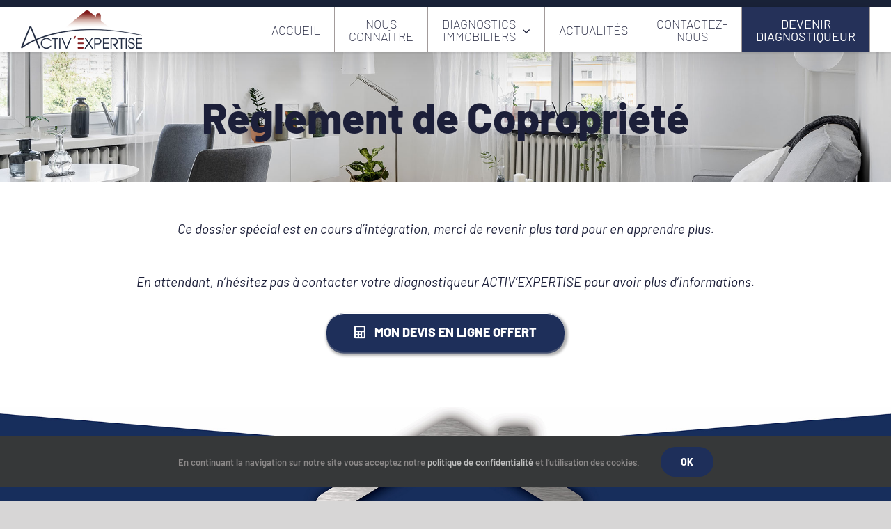

--- FILE ---
content_type: text/html; charset=UTF-8
request_url: https://activexpertise.fr/diagnostic/reglement-de-copropriete/
body_size: 42762
content:
<!DOCTYPE html>
<html class="avada-html-layout-wide avada-html-header-position-top avada-is-100-percent-template avada-mobile-header-color-not-opaque" lang="fr-FR" prefix="og: http://ogp.me/ns# fb: http://ogp.me/ns/fb#">
<head>
	<meta http-equiv="X-UA-Compatible" content="IE=edge" />
	<meta http-equiv="Content-Type" content="text/html; charset=utf-8"/>
	<meta name="viewport" content="width=device-width, initial-scale=1" />
	<meta name='robots' content='index, follow, max-image-preview:large, max-snippet:-1, max-video-preview:-1' />

	<!-- This site is optimized with the Yoast SEO plugin v26.6 - https://yoast.com/wordpress/plugins/seo/ -->
	<title>Règlement de Copropriété - Activ&#039;Expertise</title>
	<link rel="canonical" href="https://activexpertise.fr/diagnostic/reglement-de-copropriete/" />
	<meta property="og:locale" content="fr_FR" />
	<meta property="og:type" content="article" />
	<meta property="og:title" content="Règlement de Copropriété - Activ&#039;Expertise" />
	<meta property="og:description" content="Découvrir le diagnostic amiante" />
	<meta property="og:url" content="https://activexpertise.fr/diagnostic/reglement-de-copropriete/" />
	<meta property="og:site_name" content="Activ&#039;Expertise" />
	<meta property="article:publisher" content="https://www.facebook.com/ActivExpertiseFrance/" />
	<meta property="article:modified_time" content="2020-03-12T14:05:52+00:00" />
	<meta property="og:image" content="https://activexpertise.fr/wp-content/uploads/2020/02/Reglement.jpg" />
	<meta property="og:image:width" content="500" />
	<meta property="og:image:height" content="500" />
	<meta property="og:image:type" content="image/jpeg" />
	<meta name="twitter:card" content="summary_large_image" />
	<meta name="twitter:site" content="@Activ_Expertise" />
	<meta name="twitter:label1" content="Durée de lecture estimée" />
	<meta name="twitter:data1" content="17 minutes" />
	<script type="application/ld+json" class="yoast-schema-graph">{"@context":"https://schema.org","@graph":[{"@type":"WebPage","@id":"https://activexpertise.fr/diagnostic/reglement-de-copropriete/","url":"https://activexpertise.fr/diagnostic/reglement-de-copropriete/","name":"Règlement de Copropriété - Activ&#039;Expertise","isPartOf":{"@id":"https://activexpertise.fr/#website"},"primaryImageOfPage":{"@id":"https://activexpertise.fr/diagnostic/reglement-de-copropriete/#primaryimage"},"image":{"@id":"https://activexpertise.fr/diagnostic/reglement-de-copropriete/#primaryimage"},"thumbnailUrl":"https://activexpertise.fr/wp-content/uploads/2020/02/Reglement.jpg","datePublished":"2019-11-12T15:30:31+00:00","dateModified":"2020-03-12T14:05:52+00:00","breadcrumb":{"@id":"https://activexpertise.fr/diagnostic/reglement-de-copropriete/#breadcrumb"},"inLanguage":"fr-FR","potentialAction":[{"@type":"ReadAction","target":["https://activexpertise.fr/diagnostic/reglement-de-copropriete/"]}]},{"@type":"ImageObject","inLanguage":"fr-FR","@id":"https://activexpertise.fr/diagnostic/reglement-de-copropriete/#primaryimage","url":"https://activexpertise.fr/wp-content/uploads/2020/02/Reglement.jpg","contentUrl":"https://activexpertise.fr/wp-content/uploads/2020/02/Reglement.jpg","width":500,"height":500},{"@type":"BreadcrumbList","@id":"https://activexpertise.fr/diagnostic/reglement-de-copropriete/#breadcrumb","itemListElement":[{"@type":"ListItem","position":1,"name":"Accueil","item":"https://activexpertise.fr/"},{"@type":"ListItem","position":2,"name":"Règlement de Copropriété"}]},{"@type":"WebSite","@id":"https://activexpertise.fr/#website","url":"https://activexpertise.fr/","name":"Activ&#039;Expertise","description":"Activ&#039;Expertise sécurise votre projet immobilier","publisher":{"@id":"https://activexpertise.fr/#organization"},"potentialAction":[{"@type":"SearchAction","target":{"@type":"EntryPoint","urlTemplate":"https://activexpertise.fr/?s={search_term_string}"},"query-input":{"@type":"PropertyValueSpecification","valueRequired":true,"valueName":"search_term_string"}}],"inLanguage":"fr-FR"},{"@type":"Organization","@id":"https://activexpertise.fr/#organization","name":"Activ'Expertise","url":"https://activexpertise.fr/","logo":{"@type":"ImageObject","inLanguage":"fr-FR","@id":"https://activexpertise.fr/#/schema/logo/image/","url":"https://activexpertise.fr/wp-content/uploads/2019/05/nouveau-logo-baseline-2019--e1570809149376.png","contentUrl":"https://activexpertise.fr/wp-content/uploads/2019/05/nouveau-logo-baseline-2019--e1570809149376.png","width":410,"height":171,"caption":"Activ'Expertise"},"image":{"@id":"https://activexpertise.fr/#/schema/logo/image/"},"sameAs":["https://www.facebook.com/ActivExpertiseFrance/","https://x.com/Activ_Expertise"]}]}</script>
	<!-- / Yoast SEO plugin. -->


<link rel='dns-prefetch' href='//cdnjs.cloudflare.com' />
<link rel='dns-prefetch' href='//www.googletagmanager.com' />
<link rel='dns-prefetch' href='//code.jquery.com' />
<link rel="alternate" type="application/rss+xml" title="Activ&#039;Expertise &raquo; Flux" href="https://activexpertise.fr/feed/" />
<link rel="alternate" type="application/rss+xml" title="Activ&#039;Expertise &raquo; Flux des commentaires" href="https://activexpertise.fr/comments/feed/" />
					<link rel="shortcut icon" href="https://activexpertise.fr/wp-content/uploads/2023/02/Favicon-50x50-1.png" type="image/x-icon" />
		
					<!-- Apple Touch Icon -->
			<link rel="apple-touch-icon" sizes="180x180" href="https://activexpertise.fr/wp-content/uploads/2023/02/Favicon-50x50-1.png">
		
					<!-- Android Icon -->
			<link rel="icon" sizes="192x192" href="https://activexpertise.fr/wp-content/uploads/2023/02/Favicon-50x50-1.png">
		
					<!-- MS Edge Icon -->
			<meta name="msapplication-TileImage" content="https://activexpertise.fr/wp-content/uploads/2023/02/Favicon-50x50-1.png">
				<link rel="alternate" title="oEmbed (JSON)" type="application/json+oembed" href="https://activexpertise.fr/wp-json/oembed/1.0/embed?url=https%3A%2F%2Factivexpertise.fr%2Fdiagnostic%2Freglement-de-copropriete%2F" />
<link rel="alternate" title="oEmbed (XML)" type="text/xml+oembed" href="https://activexpertise.fr/wp-json/oembed/1.0/embed?url=https%3A%2F%2Factivexpertise.fr%2Fdiagnostic%2Freglement-de-copropriete%2F&#038;format=xml" />
					<meta name="description" content="Règlement de Copropriété    Ce dossier spécial est en cours d&#039;intégration, merci de revenir plus tard pour en apprendre plus."/>
				
		<meta property="og:locale" content="fr_FR"/>
		<meta property="og:type" content="article"/>
		<meta property="og:site_name" content="Activ&#039;Expertise"/>
		<meta property="og:title" content="Règlement de Copropriété - Activ&#039;Expertise"/>
				<meta property="og:description" content="Règlement de Copropriété    Ce dossier spécial est en cours d&#039;intégration, merci de revenir plus tard pour en apprendre plus."/>
				<meta property="og:url" content="https://activexpertise.fr/diagnostic/reglement-de-copropriete/"/>
													<meta property="article:modified_time" content="2020-03-12T14:05:52+01:00"/>
											<meta property="og:image" content="https://activexpertise.fr/wp-content/uploads/2020/02/Reglement.jpg"/>
		<meta property="og:image:width" content="500"/>
		<meta property="og:image:height" content="500"/>
		<meta property="og:image:type" content="image/jpeg"/>
				<style id='wp-img-auto-sizes-contain-inline-css' type='text/css'>
img:is([sizes=auto i],[sizes^="auto," i]){contain-intrinsic-size:3000px 1500px}
/*# sourceURL=wp-img-auto-sizes-contain-inline-css */
</style>
<style id='wp-emoji-styles-inline-css' type='text/css'>

	img.wp-smiley, img.emoji {
		display: inline !important;
		border: none !important;
		box-shadow: none !important;
		height: 1em !important;
		width: 1em !important;
		margin: 0 0.07em !important;
		vertical-align: -0.1em !important;
		background: none !important;
		padding: 0 !important;
	}
/*# sourceURL=wp-emoji-styles-inline-css */
</style>
<link rel='stylesheet' id='wp-components-css' href='https://activexpertise.fr/wp-includes/css/dist/components/style.min.css?ver=803dbfa2685e3e478f0218aebe8ef2e3' type='text/css' media='all' />
<link rel='stylesheet' id='wp-preferences-css' href='https://activexpertise.fr/wp-includes/css/dist/preferences/style.min.css?ver=803dbfa2685e3e478f0218aebe8ef2e3' type='text/css' media='all' />
<link rel='stylesheet' id='wp-block-editor-css' href='https://activexpertise.fr/wp-includes/css/dist/block-editor/style.min.css?ver=803dbfa2685e3e478f0218aebe8ef2e3' type='text/css' media='all' />
<link rel='stylesheet' id='popup-maker-block-library-style-css' href='https://activexpertise.fr/wp-content/plugins/popup-maker/dist/packages/block-library-style.css?ver=dbea705cfafe089d65f1' type='text/css' media='all' />
<link rel='stylesheet' id='qtip2-css' href='https://activexpertise.fr/wp-content/plugins/magic-tooltips-for-contact-form-7/assets/css/jquery.qtip.min.css?ver=803dbfa2685e3e478f0218aebe8ef2e3' type='text/css' media='all' />
<link rel='stylesheet' id='mtfcf7-css' href='https://activexpertise.fr/wp-content/plugins/magic-tooltips-for-contact-form-7/assets/css/custom.css?ver=803dbfa2685e3e478f0218aebe8ef2e3' type='text/css' media='all' />
<link rel='stylesheet' id='fontawesome-css' href='https://activexpertise.fr/wp-content/plugins/magic-tooltips-for-contact-form-7/assets/css/font-awesome.min.css?ver=4.7' type='text/css' media='all' />
<link rel='stylesheet' id='searchandfilter-css' href='https://activexpertise.fr/wp-content/plugins/search-filter/style.css?ver=1' type='text/css' media='all' />
<link rel='stylesheet' id='ivory-search-styles-css' href='https://activexpertise.fr/wp-content/plugins/add-search-to-menu/public/css/ivory-search.min.css?ver=5.5.13' type='text/css' media='all' />
<link rel='stylesheet' id='wpdreams-asl-basic-css' href='https://activexpertise.fr/wp-content/plugins/ajax-search-lite/css/style.basic.css?ver=4.13.4' type='text/css' media='all' />
<style id='wpdreams-asl-basic-inline-css' type='text/css'>

					div[id*='ajaxsearchlitesettings'].searchsettings .asl_option_inner label {
						font-size: 0px !important;
						color: rgba(0, 0, 0, 0);
					}
					div[id*='ajaxsearchlitesettings'].searchsettings .asl_option_inner label:after {
						font-size: 11px !important;
						position: absolute;
						top: 0;
						left: 0;
						z-index: 1;
					}
					.asl_w_container {
						width: 100%;
						margin: 0px 0px 0px 0px;
						min-width: 200px;
					}
					div[id*='ajaxsearchlite'].asl_m {
						width: 100%;
					}
					div[id*='ajaxsearchliteres'].wpdreams_asl_results div.resdrg span.highlighted {
						font-weight: bold;
						color: rgba(217, 49, 43, 1);
						background-color: rgba(238, 238, 238, 1);
					}
					div[id*='ajaxsearchliteres'].wpdreams_asl_results .results img.asl_image {
						width: 70px;
						height: 70px;
						object-fit: cover;
					}
					div[id*='ajaxsearchlite'].asl_r .results {
						max-height: none;
					}
					div[id*='ajaxsearchlite'].asl_r {
						position: absolute;
					}
				
						div.asl_r.asl_w.vertical .results .item::after {
							display: block;
							position: absolute;
							bottom: 0;
							content: '';
							height: 1px;
							width: 100%;
							background: #D8D8D8;
						}
						div.asl_r.asl_w.vertical .results .item.asl_last_item::after {
							display: none;
						}
					
/*# sourceURL=wpdreams-asl-basic-inline-css */
</style>
<link rel='stylesheet' id='wpdreams-asl-instance-css' href='https://activexpertise.fr/wp-content/plugins/ajax-search-lite/css/style-curvy-blue.css?ver=4.13.4' type='text/css' media='all' />
<link rel='stylesheet' id='uacf7-frontend-style-css' href='https://activexpertise.fr/wp-content/plugins/ultimate-addons-for-contact-form-7/assets/css/uacf7-frontend.css?ver=803dbfa2685e3e478f0218aebe8ef2e3' type='text/css' media='all' />
<link rel='stylesheet' id='uacf7-form-style-css' href='https://activexpertise.fr/wp-content/plugins/ultimate-addons-for-contact-form-7/assets/css/form-style.css?ver=803dbfa2685e3e478f0218aebe8ef2e3' type='text/css' media='all' />
<link rel='stylesheet' id='uacf7-multistep-style-css' href='https://activexpertise.fr/wp-content/plugins/ultimate-addons-for-contact-form-7/addons/multistep/assets/css/multistep.css?ver=803dbfa2685e3e478f0218aebe8ef2e3' type='text/css' media='all' />
<link rel='stylesheet' id='jquery-ui-style-css' href='//code.jquery.com/ui/1.12.1/themes/base/jquery-ui.css?ver=803dbfa2685e3e478f0218aebe8ef2e3' type='text/css' media='all' />
<link rel='stylesheet' id='range-slider-style-css' href='https://activexpertise.fr/wp-content/plugins/ultimate-addons-for-contact-form-7/addons/range-slider/css/style.css?ver=803dbfa2685e3e478f0218aebe8ef2e3' type='text/css' media='all' />
<link rel='stylesheet' id='cf7cf-style-css' href='https://activexpertise.fr/wp-content/plugins/cf7-conditional-fields/style.css?ver=2.6.7' type='text/css' media='all' />
<link rel='stylesheet' id='sib-front-css-css' href='https://activexpertise.fr/wp-content/plugins/mailin/css/mailin-front.css?ver=803dbfa2685e3e478f0218aebe8ef2e3' type='text/css' media='all' />
<link rel='stylesheet' id='fusion-dynamic-css-css' href='https://activexpertise.fr/wp-content/uploads/fusion-styles/b604754116a8bc5e17301fcc2b4c6a01.min.css?ver=3.14' type='text/css' media='all' />
<script type="text/javascript" src="https://activexpertise.fr/wp-includes/js/jquery/jquery.min.js?ver=3.7.1" id="jquery-core-js"></script>
<script type="text/javascript" src="https://activexpertise.fr/wp-includes/js/jquery/jquery-migrate.min.js?ver=3.4.1" id="jquery-migrate-js"></script>
<script type="text/javascript" src="https://activexpertise.fr/wp-content/plugins/magic-tooltips-for-contact-form-7/assets/js/jquery.qtip.js?ver=803dbfa2685e3e478f0218aebe8ef2e3" id="qtip2-js"></script>
<script type="text/javascript" src="https://activexpertise.fr/wp-content/plugins/magic-tooltips-for-contact-form-7/assets/js/imagesloaded.pkgd.min.js?ver=803dbfa2685e3e478f0218aebe8ef2e3" id="jquery.imagesloaded-js"></script>
<script type="text/javascript" id="mtfcf7-js-extra">
/* <![CDATA[ */
var mtfcf7 = {"css_code":".mm-tooltip-cf7-container { color: #FFFFFF; border-radius: 5px; font-size: 14px; background-color: #333333; -webkit-border-radius: 5px; -moz-border-radius: 5px; margin-left: 0px; margin-top: 0px; border-color: #333333; border-width: 1; line-height: 150%;}.mm-tooltip-cf7-content { line-height: 150%; padding: 2.4000000000000004px 6px 2.4000000000000004px 6px;}","css_options":"{\"fontColor\":\"#FFFFFF\",\"fontSize\":\"14\",\"backgroundColor\":\"#333333\",\"borderRadius\":5,\"offsetLeft\":\"0\",\"padding\":0.2,\"offsetTop\":\"0\",\"borderColor\":\"#333333\",\"borderWidth\":1,\"lineHeight\":\"150%\"}","js_code":"{\"position\":{\"my\":\"left center\",\"at\":\"right center\",\"adjust\":{\"method\":\"none\"}},\"style\":{\"classes\":\"mm-tooltip-cf7-container\"},\"content\":{\"text\":{\"0\":{},\"length\":1,\"prevObject\":{\"0\":{\"jQuery172021905201394110918\":4},\"context\":{\"jQuery172021905201394110918\":4},\"length\":1},\"context\":{\"jQuery172021905201394110918\":4},\"selector\":\".next(div)\"}},\"show\":true}"};
var mtfcf7_settings = {"dummy":"1","active_form":"44836","mouse_over":"1","add_icon":"1","add_icon_fontawsome":"1","add_underline":"1","custom_css":""};
//# sourceURL=mtfcf7-js-extra
/* ]]> */
</script>
<script type="text/javascript" src="https://activexpertise.fr/wp-content/plugins/magic-tooltips-for-contact-form-7/assets/js/custom.js?ver=1.61" id="mtfcf7-js"></script>
<script type="text/javascript" id="3d-flip-book-client-locale-loader-js-extra">
/* <![CDATA[ */
var FB3D_CLIENT_LOCALE = {"ajaxurl":"https://activexpertise.fr/wp-admin/admin-ajax.php","dictionary":{"Table of contents":"Table of contents","Close":"Close","Bookmarks":"Bookmarks","Thumbnails":"Thumbnails","Search":"Search","Share":"Share","Facebook":"Facebook","Twitter":"Twitter","Email":"Email","Play":"Play","Previous page":"Previous page","Next page":"Next page","Zoom in":"Zoom in","Zoom out":"Zoom out","Fit view":"Fit view","Auto play":"Auto play","Full screen":"Full screen","More":"More","Smart pan":"Smart pan","Single page":"Single page","Sounds":"Sounds","Stats":"Stats","Print":"Print","Download":"Download","Goto first page":"Goto first page","Goto last page":"Goto last page"},"images":"https://activexpertise.fr/wp-content/plugins/interactive-3d-flipbook-powered-physics-engine/assets/images/","jsData":{"urls":[],"posts":{"ids_mis":[],"ids":[]},"pages":[],"firstPages":[],"bookCtrlProps":[],"bookTemplates":[]},"key":"3d-flip-book","pdfJS":{"pdfJsLib":"https://activexpertise.fr/wp-content/plugins/interactive-3d-flipbook-powered-physics-engine/assets/js/pdf.min.js?ver=4.3.136","pdfJsWorker":"https://activexpertise.fr/wp-content/plugins/interactive-3d-flipbook-powered-physics-engine/assets/js/pdf.worker.js?ver=4.3.136","stablePdfJsLib":"https://activexpertise.fr/wp-content/plugins/interactive-3d-flipbook-powered-physics-engine/assets/js/stable/pdf.min.js?ver=2.5.207","stablePdfJsWorker":"https://activexpertise.fr/wp-content/plugins/interactive-3d-flipbook-powered-physics-engine/assets/js/stable/pdf.worker.js?ver=2.5.207","pdfJsCMapUrl":"https://activexpertise.fr/wp-content/plugins/interactive-3d-flipbook-powered-physics-engine/assets/cmaps/"},"cacheurl":"https://activexpertise.fr/wp-content/uploads/3d-flip-book/cache/","pluginsurl":"https://activexpertise.fr/wp-content/plugins/","pluginurl":"https://activexpertise.fr/wp-content/plugins/interactive-3d-flipbook-powered-physics-engine/","thumbnailSize":{"width":"150","height":"150"},"version":"1.16.17"};
//# sourceURL=3d-flip-book-client-locale-loader-js-extra
/* ]]> */
</script>
<script type="text/javascript" src="https://activexpertise.fr/wp-content/plugins/interactive-3d-flipbook-powered-physics-engine/assets/js/client-locale-loader.js?ver=1.16.17" id="3d-flip-book-client-locale-loader-js" async="async" data-wp-strategy="async"></script>
<script type="text/javascript" src="//activexpertise.fr/wp-content/plugins/revslider/sr6/assets/js/rbtools.min.js?ver=6.7.38" async id="tp-tools-js"></script>
<script type="text/javascript" src="//activexpertise.fr/wp-content/plugins/revslider/sr6/assets/js/rs6.min.js?ver=6.7.38" async id="revmin-js"></script>
<script type="text/javascript" src="https://activexpertise.fr/wp-content/plugins/tool-tips-for-contact-form-7/asset/js/popper.min.js?ver=2.0" id="jquery-tooltip-js"></script>
<script type="text/javascript" src="https://activexpertise.fr/wp-content/plugins/tool-tips-for-contact-form-7/asset/js/tippy-bundle.umd.js?ver=2.0" id="jquery-tooltips-js"></script>
<script type="text/javascript" src="https://activexpertise.fr/wp-content/plugins/tool-tips-for-contact-form-7/asset/js/ttfcf7_custom.js?ver=1.0" id="jquery-tooltipss-js"></script>

<!-- Extrait de code de la balise Google (gtag.js) ajouté par Site Kit -->
<!-- Extrait Google Analytics ajouté par Site Kit -->
<script type="text/javascript" src="https://www.googletagmanager.com/gtag/js?id=GT-NGBJ88NF" id="google_gtagjs-js" async></script>
<script type="text/javascript" id="google_gtagjs-js-after">
/* <![CDATA[ */
window.dataLayer = window.dataLayer || [];function gtag(){dataLayer.push(arguments);}
gtag("set","linker",{"domains":["activexpertise.fr"]});
gtag("js", new Date());
gtag("set", "developer_id.dZTNiMT", true);
gtag("config", "GT-NGBJ88NF");
 window._googlesitekit = window._googlesitekit || {}; window._googlesitekit.throttledEvents = []; window._googlesitekit.gtagEvent = (name, data) => { var key = JSON.stringify( { name, data } ); if ( !! window._googlesitekit.throttledEvents[ key ] ) { return; } window._googlesitekit.throttledEvents[ key ] = true; setTimeout( () => { delete window._googlesitekit.throttledEvents[ key ]; }, 5 ); gtag( "event", name, { ...data, event_source: "site-kit" } ); }; 
//# sourceURL=google_gtagjs-js-after
/* ]]> */
</script>
<script type="text/javascript" id="sib-front-js-js-extra">
/* <![CDATA[ */
var sibErrMsg = {"invalidMail":"Veuillez entrer une adresse e-mail valide.","requiredField":"Veuillez compl\u00e9ter les champs obligatoires.","invalidDateFormat":"Veuillez entrer une date valide.","invalidSMSFormat":"Veuillez entrer une num\u00e9ro de t\u00e9l\u00e9phone valide."};
var ajax_sib_front_object = {"ajax_url":"https://activexpertise.fr/wp-admin/admin-ajax.php","ajax_nonce":"bd3f15aa9d","flag_url":"https://activexpertise.fr/wp-content/plugins/mailin/img/flags/"};
//# sourceURL=sib-front-js-js-extra
/* ]]> */
</script>
<script type="text/javascript" src="https://activexpertise.fr/wp-content/plugins/mailin/js/mailin-front.js?ver=1763637565" id="sib-front-js-js"></script>
<link rel="https://api.w.org/" href="https://activexpertise.fr/wp-json/" /><link rel="alternate" title="JSON" type="application/json" href="https://activexpertise.fr/wp-json/wp/v2/diagnostic/4557" /><link rel="EditURI" type="application/rsd+xml" title="RSD" href="https://activexpertise.fr/xmlrpc.php?rsd" />

<link rel='shortlink' href='https://activexpertise.fr/?p=4557' />
<meta name="generator" content="Site Kit by Google 1.168.0" /><style type="text/css" id="css-fb-visibility">@media screen and (max-width: 640px){.fusion-no-small-visibility{display:none !important;}body .sm-text-align-center{text-align:center !important;}body .sm-text-align-left{text-align:left !important;}body .sm-text-align-right{text-align:right !important;}body .sm-text-align-justify{text-align:justify !important;}body .sm-flex-align-center{justify-content:center !important;}body .sm-flex-align-flex-start{justify-content:flex-start !important;}body .sm-flex-align-flex-end{justify-content:flex-end !important;}body .sm-mx-auto{margin-left:auto !important;margin-right:auto !important;}body .sm-ml-auto{margin-left:auto !important;}body .sm-mr-auto{margin-right:auto !important;}body .fusion-absolute-position-small{position:absolute;top:auto;width:100%;}.awb-sticky.awb-sticky-small{ position: sticky; top: var(--awb-sticky-offset,0); }}@media screen and (min-width: 641px) and (max-width: 1024px){.fusion-no-medium-visibility{display:none !important;}body .md-text-align-center{text-align:center !important;}body .md-text-align-left{text-align:left !important;}body .md-text-align-right{text-align:right !important;}body .md-text-align-justify{text-align:justify !important;}body .md-flex-align-center{justify-content:center !important;}body .md-flex-align-flex-start{justify-content:flex-start !important;}body .md-flex-align-flex-end{justify-content:flex-end !important;}body .md-mx-auto{margin-left:auto !important;margin-right:auto !important;}body .md-ml-auto{margin-left:auto !important;}body .md-mr-auto{margin-right:auto !important;}body .fusion-absolute-position-medium{position:absolute;top:auto;width:100%;}.awb-sticky.awb-sticky-medium{ position: sticky; top: var(--awb-sticky-offset,0); }}@media screen and (min-width: 1025px){.fusion-no-large-visibility{display:none !important;}body .lg-text-align-center{text-align:center !important;}body .lg-text-align-left{text-align:left !important;}body .lg-text-align-right{text-align:right !important;}body .lg-text-align-justify{text-align:justify !important;}body .lg-flex-align-center{justify-content:center !important;}body .lg-flex-align-flex-start{justify-content:flex-start !important;}body .lg-flex-align-flex-end{justify-content:flex-end !important;}body .lg-mx-auto{margin-left:auto !important;margin-right:auto !important;}body .lg-ml-auto{margin-left:auto !important;}body .lg-mr-auto{margin-right:auto !important;}body .fusion-absolute-position-large{position:absolute;top:auto;width:100%;}.awb-sticky.awb-sticky-large{ position: sticky; top: var(--awb-sticky-offset,0); }}</style>				<link rel="preconnect" href="https://fonts.gstatic.com" crossorigin />
				<link rel="preload" as="style" href="//fonts.googleapis.com/css?family=Open+Sans&display=swap" />
								<link rel="stylesheet" href="//fonts.googleapis.com/css?family=Open+Sans&display=swap" media="all" />
				<script type="text/javascript" src="https://cdn.brevo.com/js/sdk-loader.js" async></script>
<script type="text/javascript">
  window.Brevo = window.Brevo || [];
  window.Brevo.push(['init', {"client_key":"yvyqqoeq1p4lkthe9njcxxob","email_id":null,"push":{"customDomain":"https:\/\/activexpertise.fr\/wp-content\/plugins\/mailin\/"},"service_worker_url":"wonderpush-worker-loader.min.js?webKey=17b882fd7dbbe24a329af493f65fd00a5084a6fa05aa6cc906c2d1a3023b0c23","frame_url":"brevo-frame.html"}]);
</script><script type="text/javascript" src="https://cdn.by.wonderpush.com/sdk/1.1/wonderpush-loader.min.js" async></script>
<script type="text/javascript">
  window.WonderPush = window.WonderPush || [];
  window.WonderPush.push(['init', {"customDomain":"https:\/\/activexpertise.fr\/wp-content\/plugins\/mailin\/","serviceWorkerUrl":"wonderpush-worker-loader.min.js?webKey=17b882fd7dbbe24a329af493f65fd00a5084a6fa05aa6cc906c2d1a3023b0c23","frameUrl":"wonderpush.min.html","webKey":"17b882fd7dbbe24a329af493f65fd00a5084a6fa05aa6cc906c2d1a3023b0c23"}]);
</script><meta name="generator" content="Powered by Slider Revolution 6.7.38 - responsive, Mobile-Friendly Slider Plugin for WordPress with comfortable drag and drop interface." />
<script>function setREVStartSize(e){
			//window.requestAnimationFrame(function() {
				window.RSIW = window.RSIW===undefined ? window.innerWidth : window.RSIW;
				window.RSIH = window.RSIH===undefined ? window.innerHeight : window.RSIH;
				try {
					var pw = document.getElementById(e.c).parentNode.offsetWidth,
						newh;
					pw = pw===0 || isNaN(pw) || (e.l=="fullwidth" || e.layout=="fullwidth") ? window.RSIW : pw;
					e.tabw = e.tabw===undefined ? 0 : parseInt(e.tabw);
					e.thumbw = e.thumbw===undefined ? 0 : parseInt(e.thumbw);
					e.tabh = e.tabh===undefined ? 0 : parseInt(e.tabh);
					e.thumbh = e.thumbh===undefined ? 0 : parseInt(e.thumbh);
					e.tabhide = e.tabhide===undefined ? 0 : parseInt(e.tabhide);
					e.thumbhide = e.thumbhide===undefined ? 0 : parseInt(e.thumbhide);
					e.mh = e.mh===undefined || e.mh=="" || e.mh==="auto" ? 0 : parseInt(e.mh,0);
					if(e.layout==="fullscreen" || e.l==="fullscreen")
						newh = Math.max(e.mh,window.RSIH);
					else{
						e.gw = Array.isArray(e.gw) ? e.gw : [e.gw];
						for (var i in e.rl) if (e.gw[i]===undefined || e.gw[i]===0) e.gw[i] = e.gw[i-1];
						e.gh = e.el===undefined || e.el==="" || (Array.isArray(e.el) && e.el.length==0)? e.gh : e.el;
						e.gh = Array.isArray(e.gh) ? e.gh : [e.gh];
						for (var i in e.rl) if (e.gh[i]===undefined || e.gh[i]===0) e.gh[i] = e.gh[i-1];
											
						var nl = new Array(e.rl.length),
							ix = 0,
							sl;
						e.tabw = e.tabhide>=pw ? 0 : e.tabw;
						e.thumbw = e.thumbhide>=pw ? 0 : e.thumbw;
						e.tabh = e.tabhide>=pw ? 0 : e.tabh;
						e.thumbh = e.thumbhide>=pw ? 0 : e.thumbh;
						for (var i in e.rl) nl[i] = e.rl[i]<window.RSIW ? 0 : e.rl[i];
						sl = nl[0];
						for (var i in nl) if (sl>nl[i] && nl[i]>0) { sl = nl[i]; ix=i;}
						var m = pw>(e.gw[ix]+e.tabw+e.thumbw) ? 1 : (pw-(e.tabw+e.thumbw)) / (e.gw[ix]);
						newh =  (e.gh[ix] * m) + (e.tabh + e.thumbh);
					}
					var el = document.getElementById(e.c);
					if (el!==null && el) el.style.height = newh+"px";
					el = document.getElementById(e.c+"_wrapper");
					if (el!==null && el) {
						el.style.height = newh+"px";
						el.style.display = "block";
					}
				} catch(e){
					console.log("Failure at Presize of Slider:" + e)
				}
			//});
		  };</script>
		<style type="text/css" id="wp-custom-css">
			/*** HEADER **/
header {
	border-top: 10px solid #1A2339;
}
#wrapper > header > div.fusion-header-v1.fusion-logo-alignment.fusion-logo-center.fusion-sticky-menu-.fusion-sticky-logo-1.fusion-mobile-logo-1.fusion-mobile-menu-design-flyout.fusion-header-has-flyout-menu > div.fusion-header {
	    box-shadow: rgba(0,0,0,.117647) 0 1px 3px;
}


/*** MENU ***/
/** MEGA MENU **/ 
#menu-mega-menu li, #menu-diagnostics-populaires-mega-menu li {
	display: block;
  width: 100%;
	padding : 10px 0;
}
#menu-item-4669 > a, #menu-item-4678 > a {
	line-height: 20px;
}

#menu-item-4667, #menu-item-4682 {
	margin-bottom: 0px!important;
}
#menu-mega-menu li:hover a, #menu-diagnostics-populaires-mega-menu li:hover a {
    color: #fff;
}

#menu-mega-menu li:hover, #menu-diagnostics-populaires-mega-menu li:hover {
    background-color: #1A2339;
}

.fusion-body .fusion-main-menu .current-menu-item>a, .fusion-body .fusion-main-menu .current_page_item>a{
	border: none;
  color: #ffffff;
}
.fusion-body .fusion-main-menu .current-menu-item, .fusion-body .fusion-main-menu .current_page_item{
  background-color: #1A2339;
}

#menu-item-44590, #menu-item-41688  {
	padding: 10px!important;
}
#menu-item-44590 a, #menu-item-41688 a {
	background-image: url(https://activexpertise.fr/wp-content/uploads/2020/02/fond-btn-03-1.jpg)!important;
    background-size: cover!important;
	color: #1A2339!important;
	display : block!important;
	height : 36px!important;
}

#menu-item-44590:hover a, #menu-item-41688:hover a {
	background-image: none!important;
	background-color: #1A2339!important;
	color: #fff!important;
	display : block!important;
}

#menu-item-44590.current-menu-item a, #menu-item-41688.current-menu-item a {
	background-image: none!important;
	color: #fff!important;
}


/*
#menu-item-41685, #menu-item-41688{
	width : 50%!important;
	display : block!important;
}
*/



/**  ACCUEIL **/

/* SLIDER **/
#rev_slider_1_1 > rs-slides > rs-slide > rs-layer-wrap:nth-child(10):hover {
	z-index : 14!important;
}

#ajaxsearchlite1 > div > div.proinput > form > input.orig {
	text-align : center;
}

#rev_slider_1_1 > rs-slides > rs-slide > rs-layer-wrap:nth-child(2):hover {
	z-index : 17!important;
}

#rev_slider_1_1 > rs-slides > rs-slide > rs-layer-wrap:nth-child(2):hover path {
		stroke: #fff;
		stroke-width: 1px;
		stroke-opacity: 0.25;
}

/*** DEBUT AVIS CLIENTS **/
body > div.avada-footer-scripts > div {
	  position: fixed!important;
    bottom: 20px!important;
    right: 20px!important;
    z-index: 99999!important;
}
#toTop {
	bottom: 98px;
}
.to-top-right #toTop {
		right: 90px;
}

/* Suppression effet loupe le 16/05/2023
#slider-1-slide-1-layer-20:hover, #slider-1-slide-1-layer-34:hover {
	background: url(https://activexpertise.fr/wp-content/uploads/2019/05/img-btn-fond-activ-slider.png) left top / cover no-repeat rgba(0, 0, 0, 0)!important;
	transition : 1s;
}
*/


/*** HEADER ***/

.avada-menu-highlight-style-background:not(.fusion-header-layout-v6) .fusion-main-menu>ul>li {
	text-align : center;
	border-right : 1px solid #a29b9b;
	/*width :  10%!important;*/
}


#menu-item-5018 {
	background-color : #253159;
}
#menu-item-5018 > a > span {
	color : #fff!important;
}

li#menu-item-5018 span:hover {
	  padding : 20px;
	color : #fff!important;
	transition-duration: 1s;
}

li#menu-item-5018 span {
	  font-size : 18px;
	  font-weight : 500!important;
	  transition-duration: 1s;
}

#post-10 > div > div > div > div.fusion-layout-column.fusion_builder_column.fusion_builder_column_1_2.fusion-builder-column-3.fusion-one-half.fusion-column-last.\31 _2 > div {
	margin-right : -10px!important;
}

/**** BLOC DEVIS + CARTE ***/ 
#demande-devis-big {
	margin-left : -10px!important;
}

#pen-devis{
	margin-top: -380px;
  margin-right: -38px;
	z-index : 9999;
}


/****** BLOC SAD ****/ 

#bulle-sad > div {
		margin-right : -80px!important;
}


/**** BLOC PALMES ***/ 

#palmes-logo {
	margin-top : -50px;
}

/******************** CARTE *******/
#map-accueil {
    padding-right: 0!important;
    padding-left: 0!important;
	  z-index : 0;
}

/************** BARRE RECHERCHE  ***/ 
#ajaxsearchlite1 .probox, div.asl_w .probox {
    border: 2px solid rgba(21,43,114,0.85);
}

#recherche-expert-map {
	float: right;
}


.fusion-footer-widget-area ul li a, .fusion-footer-widget-area .widget li a:before {
		color: #929aa3!important;
    font-size: 13px;
    line-height: 2.35em;
}

.fusion-footer-widget-area .widget_nav_menu>div>ul>li
{
	border : none;
	padding : 0;
	padding-bottom : 0.3em;
	margin-left : 2em;
}


.fusion-footer-widget-area a {
	color: #fff!important;
}

#wrapper > div.fusion-footer > footer.fusion-footer-widget-area.fusion-widget-area > div > div > div.fusion-column.fusion-column-last.col-lg-3.col-md-3.col-sm-3 {
	margin-top : 5em;
	padding : 0 3em;
}
/*** DEBUT CARTE SECTEURS ***/
body.page-id-22669 > div.avada-footer-scripts {
	display : none!important;
}


#barre-infos-secteur {
	display : block;
	position : fixed;
	width : 100%;
	z-index : 99999;
	bottom : 0;
	left : 0;
	    background-color:#fff;
    border-color: #e9eaee;
	padding-bottom : 0.8em;
		-webkit-box-shadow: 0 1px 5px rgba(0,0,0,0.65);
-moz-box-shadow: 0 1px 5px rgba(0,0,0,0.65);
box-shadow: 0 1px 5px rgba(0,0,0,0.65);
}

#barre-infos-secteur li{
  list-style : none;
	float : left;
	width : 22%;
	height : 62px;
	margin : 0 1.5%;
	text-align : center;
	background-color : #1e2f5a;
	-webkit-box-shadow: 0 1px 5px rgba(0,0,0,0.65);
-moz-box-shadow: 0 1px 5px rgba(0,0,0,0.65);
box-shadow: 0 1px 5px rgba(0,0,0,0.65);
}



#barre-infos-secteur li.data-ville{
	padding :15px;
	background-color : #fff;
	width : 22%;
	-webkit-box-shadow: inset 0px 0px 8px 0px rgba(0,0,0,0.71);
-moz-box-shadow: inset 0px 0px 8px 0px rgba(0,0,0,0.71);
box-shadow: inset 0px 0px 8px 0px rgba(0,0,0,0.71);
}

#barre-infos-secteur ul {
	padding :0;
}
#barre-infos-secteur li a{
  display : block;
	width : 100%;
	color : #fff;
	padding : 12px;
	
}

#post-1331 > div > div {
	padding: 0 0 100px 0!important;
}

div#cspml_listings_container {
	padding : 0 2em;
}


.fusion-secondary-header {
	background-color : #eff2f3!important;
}

.fusion-menu-item-button .menu-text {
	-webkit-box-shadow: inset 0px 0px 7px 0px rgba(0,0,0,0.75);
-moz-box-shadow: inset 0px 0px 7px 0px rgba(0,0,0,0.75);
box-shadow: inset 0px 0px 3px 0px rgba(0,0,0,1);
	color : #1A2339;
	background-color : #fff;
}

.fusion-menu-item-button .menu-text:hover {
	background-color : #ab332c;
}

.inter-title-form{
	font-size : 0.8em!important;
	font-weight : 800!important;
}



.carte {
			width: 100%;
			margin: 0 auto;
	    cursor : pointer;
}
path {
		stroke: #253159;
		stroke-width: 2px;
		stroke-linecap: round;
		stroke-linejoin: round;
		stroke-opacity: 1;
		fill: #253159;
}
g:hover path {
		fill: #a03235;
}
g path:hover {
		fill: #f3afaf;
}

h2#title-map-slider {
	 font-size: 29px!important;
   color: #1e2f5a;
   text-shadow: 2px 3px 4px rgba(255,255,255,0.68);
}

/* =============================================
* RADIO BUTTONS
=============================================== */

#icone-accueil  h4, #icone-accueil h4  p {
	font-size : 18px;
	margin-top : 2em;
	color : #fff!important;
}
#estimation_popup.wpe_bootstraped #mainPanel .genSlide .genContent.lfb_noDes, #finalSlide > div {
	padding-top : 20px!important;
}

#estimation_popup.wpe_bootstraped .lfb_layeredImage { 
	box-shadow: none;
}

.fusion-secondary-main-menu, .fusion-header-v2 .fusion-header, .fusion-header-v3 .fusion-header, .fusion-header-v4 .fusion-header, .fusion-header-v5 .fusion-header {
	border : none;
}

#main {
	margin-top: -3px;
}


/*** PAGE EXPERT ***/ 

body.experts_activ-template-default h1.fusion-post-title {
	display :none;
}

.single-experts_activ #diags-experts li > a > img {
	  max-width: 40%;
    margin: auto;
}

.single-experts_activ #diags-experts li  {
	 display : block;
}

div.cspml_details_container div.cspml_details_content.grid {
    height: 250!important;
    min-height: 250px!important;
}

.code_insee, .pop_ville, .prescri_ville {
	color : #000;
	font-weight : 700;
	cursor : text;
	pointer-events: none;
}

#mainPanel > div.genSlide.lfb_activeStep > p {
	    margin-top: 0px!important;
}

#diags-experts > div > div.fusion-text > div > section > article > div.recent-posts-content > h4 a, #diags-experts > div > div.fusion-recent-posts.fusion-recent-posts-1.avada-container.layout-default.layout-columns-4.fusion-recent-posts-center > section > article > div.recent-posts-content > h4 > a{
	color : #fff!important;
	font-size : 16px;
	font-weight : 400
	
}

#diags-experts > div > div.fusion-text > div > section > article > div.recent-posts-content > h4, #diags-experts > div > div.fusion-recent-posts.fusion-recent-posts-1.avada-container.layout-default.layout-columns-4.fusion-recent-posts-center > section > article > div.recent-posts-content > h4 {
 margin : 0px 0 30px!important;
}

#diags-experts > div > div.fusion-text > div > div.pagination.clearfix > span.current, #diags-experts > div > div.fusion-recent-posts.fusion-recent-posts-1.avada-container.layout-default.layout-columns-4.fusion-recent-posts-center > div.pagination.clearfix > span {
    background-color: #ffffff;
	  border-color: #ffffff;
	  color: #172d5d;
}

#diags-experts > div > div.fusion-text > div > div.pagination.clearfix > a.inactive, #diags-experts > div > div.fusion-recent-posts.fusion-recent-posts-1.avada-container.layout-default.layout-columns-4.fusion-recent-posts-center > div.pagination.clearfix > a {
	color: #ffffff;
}

.single-experts_activ article > div > div.fusion-post-content-wrapper > div > h2 > a {
	font-size : 14px
}

.single-experts_activ article > div > div.fusion-post-content-wrapper {
	padding : 0!important;
}
.single-experts_activ article > div > div.fusion-post-content-wrapper a {
	line-height: 1!important;

	display : block;
	width : 100%;
}

.single-experts_activ article > div > div.fusion-post-content-wrapper h2 {
	width : 100%;
	text-align : center!important;
}

#post-1472 {
	margin-bottom : 0
}


.single-experts_activ div.fusion-blog-shortcode.fusion-blog-shortcode-10.fusion-no-col-space article > div.blog_cpt-fusion-post-wrapper {
	margin : auto!important;
}

.single-experts_activ #main {
	padding : 0!important;
}

.single-experts_activ #main div.fusion-row {
	margin : 0;
	max-width : 100%;
}

.single-experts_activ div > div.fusion-builder-row {
	max-width : 1240px!important;
	margin : auto!important
}

.single-experts_activ div#toit {
		max-width : 100%!important;
}

.single-experts_activ article {
	margin-bottom : 0;
}


.single-experts_activ span.photo-expert div.fusion-post-slideshow {
	margin-bottom : 0!important;
}
.single-experts_activ  h1 {
	font-size: 40px;
}

.single-experts_activ  div.heading.heading-with-icon.icon-left > h3 {
	color : #e5b650;
}
.single-experts_activ  div:nth-child(5) {
	padding-bottom : 30px!important;
}

/**** PAGE DIAG ***/ 
table > tbody > tr > td {
	padding: 2% 5%;
}
.fusion-content-boxes .link-type-button-bar .fusion-read-more {
	background: none!important;
}
#sommaire{
	  position: fixed;
    right: -33px;
    top: 42%;
    font-size: 11px;
    z-index: 999999;
    background-color: #ffff;
    padding-top: 0px;
    padding-right: 44px;
    padding-bottom: 0px;
    padding-left: 17px;
    border-radius: 32px;
	-webkit-box-shadow: 0px 0px 5px 0px rgba(0,0,0,0.23);
-moz-box-shadow: 0px 0px 5px 0px rgba(0,0,0,0.23);
box-shadow: 0px 0px 5px 0px rgba(0,0,0,0.23);
}
#sommaire ul{
 padding : 0;
	
}

#sommaire li{
 list-style : none;	
}
#sommaire a:hover{
 background-color : #1A2339;
	color : #fff;
}

#sommaire a{
 padding : 5px;
	margin-bottom :10px;
}
.tab-pane {
	box-shadow: rgba(0,0,0,.117647) 0 1px 3px;
}

.tab-link {
	box-shadow: inset rgba(0,0,0,.117647) 1px -3px 3px 0px!important;
}

li.active .tab-link {
	box-shadow: none!important;
}

.fusion-tabs.fusion-tabs-1 .nav-tabs li a.tab-link h4{
	color: #172a7380;
}

.fusion-tabs.fusion-tabs-1 .nav-tabs li.active a.tab-link h4{
	color: #1A2339;
}

.fusion-content-boxes.content-boxes-clean-vertical .link-type-button-bar .content-container{
	padding-bottom : 0!important;
}

.fusion-recent-posts {
    margin-bottom: 0px!important;
}

/*** DIAGNOSTIC **/ 

body.single-diagnostic table > tbody > tr > td {
    padding: 2% 1%;
}

body.postid-1846 table td {
    padding: 1px!important;
	  border : 1px solid;
}


/**** FORMULAIRE DIAG IMMO ****/

/**** FORMULAIRE DIAG IMMO ETAPE 1 ****/
div.wpcf7 p, div.wpcf7 div {
	text-align : center;
	margin-bottom : 32px;
	font-size: 20px;
  font-family: 'Barlow'!important;
  font-weight: 800;
  color: #1A2339;
}

div.wpcf7 input[type=radio] {
  position: absolute;
  opacity: 0;
}

div.wpcf7 label {
	padding : 60px 20px 5px;
	display : block;
	cursor : pointer;
	text-align : right;
	 background-color: #e8e8e8;
	-webkit-box-shadow: 0px 0px 6px -3px rgba(0,0,0,0.75);
-moz-box-shadow: 0px 0px 6px -3px rgba(0,0,0,0.75);
box-shadow: 0px 0px 6px -3px rgba(0,0,0,0.75);
}

div.wpcf7 span.wpcf7-list-item {
 margin-top : 2em;
	margin-right : 1.5em;
}

div.wpcf7 span.wpcf7-list-item label::before {
  width: 60px;
	position : absolute!important;
	margin-top : -50px!important;
	margin-left : -0.2em;
  top: -6px;
}


/*** TYPE BIEN ICONE ***/ 
div.wpcf7 span#type-bien span.wpcf7-list-item:nth-child(1) label::before {
	content : url("https://activexpertise.fr/wp-content/uploads/2019/11/ico-type-bien-02.svg");
	margin-left : 30px;
}

div.wpcf7 span#type-bien span.wpcf7-list-item:nth-child(2) label::before {
	content : url("https://activexpertise.fr/wp-content/uploads/2019/11/ico-type-bien-03.svg");
}

div.wpcf7 span#type-bien span.wpcf7-list-item:nth-child(3) label::before {
	content : url("https://activexpertise.fr/wp-content/uploads/2019/11/ico-type-bien-04.svg");
}

/**** TYPE PROJET ICONE ***/ 
div.wpcf7 span#type-projet span.wpcf7-list-item:nth-child(1) label::before {
	content : url("https://activexpertise.fr/wp-content/uploads/2019/11/icone-vendre.svg");
	margin-left : 5px;
}

div.wpcf7 span#type-projet span.wpcf7-list-item:nth-child(2) label::before {
	content : url("https://activexpertise.fr/wp-content/uploads/2019/11/icone-louer.svg");
	margin-left : -10px;
	width: 55px;
}

/**** TYPE TRAVAUX ***/ 
div.wpcf7 span#type-travaux span.wpcf7-list-item:nth-child(1) label::before {
	content : url("https://activexpertise.fr/wp-content/uploads/2020/01/demolition2.svg");
		margin-left : 5px;
}

div.wpcf7 span#type-travaux span.wpcf7-list-item:nth-child(2) label::before {
	content : url("https://activexpertise.fr/wp-content/uploads/2020/01/demolition.svg");
	margin-left : 20px;
	width: 55px;
}


/**** Surface appartement ICONE ***/ 
div.wpcf7 span#surface-appt span.wpcf7-list-item:nth-child(1) label::before {
	content : url("https://activexpertise.fr/wp-content/uploads/2019/11/surface-09.svg");
	margin-left: 12px;
}

div.wpcf7 span#surface-appt  span.wpcf7-list-item:nth-child(2) label::before {
	content : url("https://activexpertise.fr/wp-content/uploads/2019/11/surface-04.svg");
	margin-left:-20px;
}
div.wpcf7 span#surface-appt  span.wpcf7-list-item:nth-child(3) label::before {
	content : url("https://activexpertise.fr/wp-content/uploads/2019/11/surface-05.svg");
	margin-left:-19px;
}

div.wpcf7 span#surface-appt  span.wpcf7-list-item:nth-child(4) label::before {
	content : url("https://activexpertise.fr/wp-content/uploads/2019/11/surface-06.svg");
	margin-left:-19px;
}
div.wpcf7 span#surface-appt  span.wpcf7-list-item:nth-child(5) label::before {
	content : url("https://activexpertise.fr/wp-content/uploads/2019/11/surface-07.svg");
	margin-left:-19px;
}

div.wpcf7 span#surface-appt span.wpcf7-list-item:nth-child(6) label::before {
	content : url("https://activexpertise.fr/wp-content/uploads/2019/11/surface-08.svg");
	margin-left:-2px;
}

/**** Surface maison ICONE ***/ 
div.wpcf7 span#surface-maison span.wpcf7-list-item:nth-child(1) label::before {
	content : url("https://activexpertise.fr/wp-content/uploads/2019/11/surface-09.svg");
	margin-left: -4px;
}

div.wpcf7 span#surface-maison  span.wpcf7-list-item:nth-child(2) label::before {
	content : url("https://activexpertise.fr/wp-content/uploads/2019/11/surface-04.svg");
	margin-left:2px;
}
div.wpcf7 span#surface-maison  span.wpcf7-list-item:nth-child(3) label::before {
	content : url("https://activexpertise.fr/wp-content/uploads/2019/11/surface-05.svg");
	margin-left: 6px;
}

div.wpcf7 span#surface-maison  span.wpcf7-list-item:nth-child(4) label::before {
	content : url("https://activexpertise.fr/wp-content/uploads/2019/11/surface-06.svg");
	margin-left: 7px;
}
div.wpcf7 span#surface-maison  span.wpcf7-list-item:nth-child(5) label::before {
	content : url("https://activexpertise.fr/wp-content/uploads/2019/11/surface-07.svg");
	margin-left:9px;
}

div.wpcf7 span#surface-maison span.wpcf7-list-item:nth-child(6) label::before {
	content : url("https://activexpertise.fr/wp-content/uploads/2019/11/surface-08.svg");
	margin-left:2px;
}

/**** permis ICONE ***/ 
div.wpcf7 span#permis span.wpcf7-list-item:nth-child(1) label::before {
	content : url("https://activexpertise.fr/wp-content/uploads/2019/11/permis-03.svg");
	margin-left: 55px;
}

div.wpcf7 span#permis span.wpcf7-list-item:nth-child(2) label::before {
	content : url("https://activexpertise.fr/wp-content/uploads/2019/11/permis-02.svg");
	margin-left: 85px;
}
div.wpcf7 span#permis span.wpcf7-list-item:nth-child(3) label::before {
	content : url("https://activexpertise.fr/wp-content/uploads/2019/11/permis-01.svg");
	margin-left: 55px;
}


/**** elec ICONE ***/ 
div.wpcf7 span#elec span.wpcf7-list-item:nth-child(1) label::before {
	content : url("https://activexpertise.fr/wp-content/uploads/2019/11/elec-11.svg");
	margin-left: 18px;
}

div.wpcf7 span#elec span.wpcf7-list-item:nth-child(2) label::before {
	content : url("https://activexpertise.fr/wp-content/uploads/2019/11/elec-10.svg");
	margin-left: 15px;
}


/**** gaz ICONE ***/ 
div.wpcf7 span#gaz span.wpcf7-list-item:nth-child(2) label::before {
	content : url("https://activexpertise.fr/wp-content/uploads/2019/11/gaz.svg");
	margin-left: 18px;
}

div.wpcf7 span#gaz span.wpcf7-list-item:nth-child(1) label::before {
	content : url("https://activexpertise.fr/wp-content/uploads/2019/11/gaz-2.svg");
	margin-left: 15px;
}

span.wpcf7-list-item-label::after {
  height: 8px;
  width: 8px;
  background-color: #eee;
	border : 10px solid #eee;
  border-radius: 50%;
  position : absolute;
	margin-top : -75px;
	margin-left : 5px;
	top : -6px;
}

div.wpcf7 label:hover input ~ span.wpcf7-list-item-label::after {
  background-color: #ccc;
	border : 10px solid #ccc;
	transition-duration: 1s;
}

div.wpcf7 label:hover {
	background-color: #e8e8e8;
	transition-duration: 0.3s;
}

div.wpcf7 label input:checked  ~ span.wpcf7-list-item-label::after {
  background-color: #fff;
	border : 10px solid #1A2339;
	transition-duration: 2s;
}

div.wpcf7 label input:checked  ~ span {
	color: #1A2339;
  font-weight: 800;
	
}


/**** FORMULAIRE DIAG IMMO ETAPE 2 ****/
div#wpcf7-f4782-p4779-o1 input {
	margin-bottom : 1em;
}

#adresse-bien, #adresse-client {
	width : 50%!important;
	margin-top : 1em;
}
#cp-bien, #ville-bien, #nom, #prenom, #email-client, #tel, #cp-client, #ville-client{
	width : 24%!important;
	margin-top : 1em;
}

#creneaumin, #creneaumax {
	width : 21.5%!important;
	margin-top : 1em;
}

#cp-bien, #nom, #email-client, #cp-client, #creneaumin {
	margin-right : 1%!important;
}

#creneaumax, #creneaumin{
	margin-left : 1%!important;
}

#ville-bien, #prenom, #tel, #ville-client {
	margin-left : 1%!important;
}

#message, #wpcf7-f40867-p899-o1 > form > p:nth-child(3) > span > div {
	width : 50%!important;
	text-align : center;
	margin-top : 1em;
}

#wpcf7-f40867-p899-o1 > form > p:nth-child(3) > span > div {
  margin-top : 1em!important;
	margin :auto;
}

.modal-dialog > form > p:nth-child(3) > span > div #message {
	width : 100%!important;
	margin-top : 0;
}

#wpcf7-f40867-p18-o1 > form > p:nth-child(3) > span > div {
	width : 50%!important;
	text-align : center;
	margin-top : 1em;
	margin : auto
}

#wpcf7-f40867-p18-o1 > form > p:nth-child(3) > span > div {
	width : 50%!important;
	text-align : center;
	margin : auto
}
#wpcf7-f40867-p18-o1 > form > p:nth-child(3) > span > div #message {
	width : 100%!important;
	margin : auto
}


/**** adresse-copy ICONE ***/ 
div.wpcf7 span#adress-copy span.wpcf7-list-item:nth-child(1) label::before {
	content : url("https://activexpertise.fr/wp-content/uploads/2019/11/checked.svg");
	margin-left: -9px;
	width : 50px
}

div.wpcf7 span#adress-copy span.wpcf7-list-item:nth-child(2) label::before {
	content : url("https://activexpertise.fr/wp-content/uploads/2019/11/cancel.svg");
	margin-left: -6px;
	width : 50px
}

#btn-prec:hover {
    background: rgba(30,47,90,0.82);
    color: #ffffff;
    border-color: #ffffff;
}

#btn-prec {
    background: #868ea0;
    color: #ffffff;
    border-color: #ffffff;
    font-weight: 800;
    font-style: normal;
    letter-spacing: 0px;
    border-width: 0px;
    border-style: solid;
    text-transform: uppercase;
    -webkit-transition: all .2s;
    transition: all .2s;
	  padding: 13px 29px;
    line-height: 17px;
    font-size: 14px;
	  border-radius: 25px;
	 margin-right : 20px
}

.page-id-4775 .fusion-tabs, .page-id-4779 .fusion-tabs {
    margin-bottom: 0px;
}

#rgpd > span, #rgpd2 > span {
	margin :0;
	font-size : 14px;
	width : 80%;
}
#rgpd > span > input[type=checkbox], #rgpd2 > span > input[type=checkbox] {
	margin-bottom : 5px;
	margin-right : 5px;
}

#rgpd > span > span:before, #rgpd > span > span:after, #rgpd2 > span > span:before, #rgpd2 > span > span:after {
	display : none;
}

	
	#wpcf7-f4782-p4779-o1 > form > p > i {
		width : 50%!important;
		display:block!important;
		margin : auto!important;
	}

#wpcf7-f1520-p4775-o1 > form > p > div.fusion-slider-loading {
  margin: -3em 0 0 -3em;
	width : 6em;
	height : 6em;
	position : fixed;
	border-bottom: 0.5em solid #253159;
}

/**** CATEGORIES DIAGNOSTICS ***/

.tax-categories_diagnostics ul.slides {
	padding: 90px;
}

.tax-categories_diagnostics h2  {
	font-size: 22px!important;
	text-align : center;
}

/***  DIAG VENTE ET LOCATION ***/ 

#post-18 > div > div > div > div > div > div.fusion-content-boxes > div, #post-902 > div > div > div > div > div > div.fusion-content-boxes > div {
	padding-left: 40px;
  padding-right: 40px;
}

#post-18 div.fusion-column.content-box-column a.fusion-read-more, 
#post-902 div.fusion-column.content-box-column a.fusion-read-more 
{
	color: #fff;
}


#post-18 div.fusion-column.content-box-column a.fusion-read-more:hover, #post-902 div.fusion-column.content-box-column a.fusion-read-more:hover
{
	color: #ccc;
}

#post-18 div.fusion-post-content-wrapper h2, #post-902 div.fusion-post-content-wrapper h2, #post-899 div.fusion-post-content-wrapper h2, #post-4640 div.fusion-post-content-wrapper h2, #post-4637 div.fusion-post-content-wrapper h2 {
	font-size: 19px!important;
	text-align : center;
}


#post-18 .fusion-blog-shortcode-10 .fusion-blog-layout-grid .fusion-post-grid, #post-902 .fusion-blog-shortcode-10 .fusion-blog-layout-grid .fusion-post-grid {
	 padding: 20px 50px!important;
}

/***  DIAG TRAVAUX ET DEMOL ***/ 
#post-899 > div > div.fusion-fullwidth.fullwidth-box.fusion-builder-row-1.fusion-parallax-none.nonhundred-percent-fullwidth.non-hundred-percent-height-scrolling > div > div > div > div.fusion-title.title.fusion-title-1.fusion-sep-none.fusion-title-center.fusion-title-text.fusion-title-size-one.fusion-border-below-title > h1 > div > span {
	line-height : 2;
	font-size : 50px!important;
}


/*** Page Listing expert ***/ 

body.tax-diagnotiqueur_departement #wrapper #main .fusion-post-content > h2.fusion-post-title {
	font-size: 20px;
  text-align: center;
}

/**** PAGE ACTUALITÉS ***/

#post-24 div.trois-themea-ctu a {
	color : #fff!important;
}

/*** PAGE AVIS CLIENTS ***/ 
#post-1835 > div > div.fusion-fullwidth.fullwidth-box.hundred-percent-fullwidth.non-hundred-percent-height-scrolling > div > div > div > div.fusion-text > p {
	margin-bottom : 0;
}

/**** PAGE NOUS CONNAITRE ***/ 
#post-12 > div > div:nth-child(2) > div > div.fusion-layout-column.fusion_builder_column.fusion_builder_column_1_3.fusion-builder-column-4.fusion-one-third.fusion-animated.\31 _3 > div > div.fusion-content-boxes.content-boxes.columns.row.fusion-columns-1.fusion-columns-total-1.fusion-content-boxes-2.content-boxes-icon-on-top.content-left {
	    margin-bottom: 0px!important;
}
#post-12 > div > div:nth-child(2) > div > div.fusion-layout-column.fusion_builder_column.fusion_builder_column_1_3.fusion-builder-column-4.fusion-one-third.fusion-animated.\31 _3 > div > div.fusion-content-boxes.content-boxes.columns.row.fusion-columns-1.fusion-columns-total-1.fusion-content-boxes-2.content-boxes-icon-on-top.content-left > div.fusion-column.content-box-column.content-box-column.content-box-column-1.col-lg-12.col-md-12.col-sm-12.fusion-content-box-hover.content-box-column-last {
	margin-bottom: 20px;
}
#post-12 > div > div:nth-child(2) > div > div.fusion-layout-column.fusion_builder_column.fusion_builder_column_1_3.fusion-builder-column-4.fusion-one-third.fusion-animated.\31 _3 > div > a {
	margin: auto;
    display: block;
    width: 80%;
}

#modal-heading-1, #modal-heading-2, #modal-heading-3, #modal-heading-4 {
	text-align : center;
}

#post-16 > div > div:nth-child(4) > div > div.fusion-layout-column.fusion_builder_column.fusion_builder_column_1_1.fusion-builder-column-5.fusion-one-full.fusion-column-first.fusion-column-last.\31 _1 > div > div.fusion-content-boxes.content-boxes.columns.row.fusion-columns-3.fusion-columns-total-3.fusion-content-boxes-2.content-boxes-icon-on-top.content-left a, #post-16 > div > div:nth-child(4) > div > div.fusion-layout-column.fusion_builder_column.fusion_builder_column_1_1.fusion-builder-column-5.fusion-one-full.fusion-column-first.fusion-column-last.\31 _1 > div > div.fusion-content-boxes.content-boxes.columns.row.fusion-columns-3.fusion-columns-total-3.fusion-content-boxes-2.content-boxes-icon-on-top.content-left a:after  {
	color : #fff!important;
}

#post-12 > div > div.fusion-fullwidth.fullwidth-box.fusion-builder-row-2.nonhundred-percent-fullwidth.non-hundred-percent-height-scrolling > div > div.fusion-layout-column.fusion_builder_column.fusion_builder_column_1_3.fusion-builder-column-3.fusion-one-third.fusion-animated.\31 _3 > div > div.fusion-content-boxes.content-boxes.columns.row.fusion-columns-1.fusion-columns-total-1.fusion-content-boxes-2.content-boxes-icon-on-top.content-left > div.fusion-column.content-box-column.content-box-column.content-box-column-1.col-lg-12.col-md-12.col-sm-12.fusion-content-box-hover.content-box-column-last.content-box-column-last-in-row, #post-12 > div > div.fusion-fullwidth.fullwidth-box.fusion-builder-row-2.nonhundred-percent-fullwidth.non-hundred-percent-height-scrolling > div > div.fusion-layout-column.fusion_builder_column.fusion_builder_column_1_3.fusion-builder-column-3.fusion-one-third.fusion-animated.\31 _3 > div > div.fusion-content-boxes.content-boxes.columns.row.fusion-columns-1.fusion-columns-total-1.fusion-content-boxes-2.content-boxes-icon-on-top.content-left > div.fusion-column.content-box-column.content-box-column.content-box-column-1.col-lg-12.col-md-12.col-sm-12.fusion-content-box-hover.content-box-column-last.content-box-column-last-in-row > div > div.content-container, #post-12 > div > div.fusion-fullwidth.fullwidth-box.fusion-builder-row-2.nonhundred-percent-fullwidth.non-hundred-percent-height-scrolling > div > div.fusion-layout-column.fusion_builder_column.fusion_builder_column_1_3.fusion-builder-column-3.fusion-one-third.fusion-animated.\31 _3 > div > div.fusion-content-boxes.content-boxes.columns.row.fusion-columns-1.fusion-columns-total-1.fusion-content-boxes-2.content-boxes-icon-on-top.content-left {
	margin-bottom : 0px!important;
}

#post-12 > div > div.fusion-fullwidth.fullwidth-box.fusion-builder-row-2.nonhundred-percent-fullwidth.non-hundred-percent-height-scrolling > div > div.fusion-layout-column.fusion_builder_column.fusion_builder_column_1_3.fusion-builder-column-3.fusion-one-third.fusion-animated.\31 _3 > div > a {
	margin : auto;
	display : block;
	width : 80%;
	margin-top: 38px;
}


/*** BOUTON CUSTOM ****/ 

#devenir-expert > div > div.fusion-layout-column.fusion_builder_column.fusion_builder_column_2_5.fusion-builder-column-18.fusion-two-fifth.fusion-column-first.fusion-animated.\32 _5 > div > div.fusion-button-wrapper.fusion-aligncenter > a, #partenaires > div > div.fusion-layout-column.fusion_builder_column.fusion_builder_column_1_4.fusion-builder-column-20.fusion-one-fourth.\31 _4 > div > div.fusion-button-wrapper.fusion-aligncenter > a, #post-16 > div > div.fusion-fullwidth.fullwidth-box.fusion-builder-row-4.nonhundred-percent-fullwidth.non-hundred-percent-height-scrolling > div > div.fusion-layout-column.fusion_builder_column.fusion_builder_column_1_1.fusion-builder-column-4.fusion-one-full.fusion-column-first.fusion-column-last.\31 _1 > div > div.fusion-content-boxes.content-boxes.columns.row.fusion-columns-3.fusion-columns-total-3.fusion-content-boxes-2.content-boxes-icon-on-top.content-left > div.fusion-column.content-box-column.content-box-column.content-box-column-1.col-lg-4.col-md-4.col-sm-4.fusion-content-box-hover.content-box-column-first-in-row > div > a, #post-16 > div > div.fusion-fullwidth.fullwidth-box.fusion-builder-row-4.nonhundred-percent-fullwidth.non-hundred-percent-height-scrolling > div > div.fusion-layout-column.fusion_builder_column.fusion_builder_column_1_1.fusion-builder-column-4.fusion-one-full.fusion-column-first.fusion-column-last.\31 _1 > div > div.fusion-content-boxes.content-boxes.columns.row.fusion-columns-3.fusion-columns-total-3.fusion-content-boxes-2.content-boxes-icon-on-top.content-left > div.fusion-column.content-box-column.content-box-column.content-box-column-2.col-lg-4.col-md-4.col-sm-4.fusion-content-box-hover > div > a, #post-16 > div > div.fusion-fullwidth.fullwidth-box.fusion-builder-row-4.nonhundred-percent-fullwidth.non-hundred-percent-height-scrolling > div > div.fusion-layout-column.fusion_builder_column.fusion_builder_column_1_1.fusion-builder-column-4.fusion-one-full.fusion-column-first.fusion-column-last.\31 _1 > div > div.fusion-content-boxes.content-boxes.columns.row.fusion-columns-3.fusion-columns-total-3.fusion-content-boxes-2.content-boxes-icon-on-top.content-left > div.fusion-column.content-box-column.content-box-column.content-box-column-3.col-lg-4.col-md-4.col-sm-4.fusion-content-box-hover.content-box-column-last.content-box-column-last-in-row > div > a, #post-4191 > div > div.fusion-fullwidth.fullwidth-box.fusion-builder-row-5.trois-themea-ctu.nonhundred-percent-fullwidth.non-hundred-percent-height-scrolling > div > div.fusion-layout-column.fusion_builder_column.fusion_builder_column_1_2.fusion-builder-column-8.fusion-one-half.fusion-column-last.\31 _2 > div > div.fusion-button-wrapper.fusion-aligncenter > a, 
div.fusion-footer #wpcf7-f955-o2 > form > p > input, 
div.fusion-footer #wpcf7-f955-o1 > form > p > input, #wpcf7-f955-o3 > form > p > input, #post-42505 > div > div.fusion-fullwidth.fullwidth-box.fusion-builder-row-6.nonhundred-percent-fullwidth.non-hundred-percent-height-scrolling > div > div.fusion-layout-column.fusion_builder_column.fusion_builder_column_1_2.fusion-builder-column-8.fusion-one-half.fusion-column-first.\31 _2 > div > div.fusion-text > p > a {
background-image: url(https://activexpertise.fr/wp-content/uploads/2020/02/fond-btn-03-1.jpg)!important;
	background-size : cover!important;
}

div > div.fusion-fullwidth.fullwidth-box.fusion-builder-row-4.nonhundred-percent-fullwidth.non-hundred-percent-height-scrolling > div > div > div > div.fusion-button-wrapper.fusion-aligncenter > a, #wpcf7-f955-o2 > form > p:nth-child(3) > input, div > div.fusion-fullwidth.fullwidth-box.fusion-builder-row-3.hundred-percent-fullwidth.non-hundred-percent-height-scrolling > div > div.fusion-layout-column.fusion_builder_column.fusion_builder_column_1_5.fusion-builder-column-5.fusion-one-fifth.fusion-column-last.fusion-animated.\31 _5 > div > div.fusion-button-wrapper.fusion-aligncenter > a, div > div.fusion-fullwidth.fullwidth-box.fusion-builder-row-3.hundred-percent-fullwidth.non-hundred-percent-height-scrolling > div > div.fusion-layout-column.fusion_builder_column.fusion_builder_column_1_5.fusion-builder-column-6.fusion-one-fifth.fusion-column-last.fusion-animated.\31 _5 > div > div.fusion-button-wrapper.fusion-aligncenter > a, a.bouton_devenir_diag, .single-experts_activ div:nth-child(5) > div > div > div > div.fusion-button-wrapper.fusion-aligncenter > a, #diags-experts > div > div.fusion-recent-posts.fusion-recent-posts-1.avada-container.layout-default.layout-columns-4.fusion-recent-posts-center.fusion-recent-posts-infinite.fusion-recent-posts-load-more > div.fusion-load-more-button.fusion-blog-button.fusion-clearfix, #wpcf7-f955-o1 > form > p:nth-child(3) > input, #post-16 > div > div.fusion-fullwidth.fullwidth-box.fusion-builder-row-4.nonhundred-percent-fullwidth.non-hundred-percent-height-scrolling > div > div.fusion-layout-column.fusion_builder_column.fusion_builder_column_1_1.fusion-builder-column-6.fusion-one-full.fusion-column-first.fusion-column-last.\31 _1 > div > div.fusion-content-boxes.content-boxes.columns.row.fusion-columns-3.fusion-columns-total-3.fusion-content-boxes-4.content-boxes-icon-on-top.content-left > div > div > a, #post-4191 > div > div.fusion-fullwidth.fullwidth-box.fusion-builder-row-5.trois-themea-ctu.nonhundred-percent-fullwidth.non-hundred-percent-height-scrolling > div > div.fusion-layout-column.fusion_builder_column.fusion_builder_column_1_2.fusion-builder-column-7.fusion-one-half.fusion-column-first.\31 _2 > div > div.fusion-button-wrapper.fusion-aligncenter > a, #post-42505 > div > div.fusion-fullwidth.fullwidth-box.fusion-builder-row-6.nonhundred-percent-fullwidth.non-hundred-percent-height-scrolling > div > div.fusion-layout-column.fusion_builder_column.fusion_builder_column_1_2.fusion-builder-column-12.fusion-one-half.fusion-column-first.\31 _2 > div > div.fusion-text > p > a, #post-42505 > div > div.fusion-fullwidth.fullwidth-box.fusion-builder-row-4.nonhundred-percent-fullwidth.non-hundred-percent-height-scrolling > div > div.fusion-layout-column.fusion_builder_column.fusion_builder_column_1_2.fusion-builder-column-5.fusion-one-half.fusion-column-first.\31 _2 > div > div.fusion-button-wrapper.fusion-alignright > a, #post-42505 > div > div.fusion-fullwidth.fullwidth-box.fusion-builder-row-7.nonhundred-percent-fullwidth.non-hundred-percent-height-scrolling > div > div.fusion-layout-column.fusion_builder_column.fusion_builder_column_1_2.fusion-builder-column-14.fusion-one-half.\31 _2 > div > div.fusion-button-wrapper.fusion-aligncenter > a, #slider-5-slide-8-layer-13, #buton-diags-obli-franchise {
background-image: url(https://activexpertise.fr/wp-content/uploads/2020/02/fond-btn-01-1.jpg)!important;
	background-size : cover!important;
	color: #1A2339!important;
}

#post-42505 > div > div.fusion-fullwidth.fullwidth-box.fusion-builder-row-4.nonhundred-percent-fullwidth.non-hundred-percent-height-scrolling > div > div.fusion-layout-column.fusion_builder_column.fusion_builder_column_1_2.fusion-builder-column-5.fusion-one-half.fusion-column-first.\31 _2 > div > div.fusion-button-wrapper.fusion-alignright > a span, #post-42505 > div > div.fusion-fullwidth.fullwidth-box.fusion-builder-row-7.nonhundred-percent-fullwidth.non-hundred-percent-height-scrolling > div > div.fusion-layout-column.fusion_builder_column.fusion_builder_column_1_2.fusion-builder-column-14.fusion-one-half.\31 _2 > div > div.fusion-button-wrapper.fusion-aligncenter > a span, #slider-5-slide-8-layer-13 {
	color : #1A2339!important;
}

a.bouton_devenir_diag {
	  color: #1A2339!important;
}


#post-42505 > div > div.fusion-fullwidth.fullwidth-box.fusion-builder-row-6.nonhundred-percent-fullwidth.non-hundred-percent-height-scrolling > div > div.fusion-layout-column.fusion_builder_column.fusion_builder_column_1_2.fusion-builder-column-8.fusion-one-half.fusion-column-first.\31 _2 > div > div.fusion-text > p > a {
	    -webkit-box-shadow: inset 0px 1px 0px #fff, 0px 5px 0px rgba(30,47,90,0.72), 1px 7px 7px 3px rgba(0,0,0,0.3);
    -moz-box-shadow: inset 0px 1px 0px #fff,0px 5px 0px rgba(30,47,90,0.72),1px 7px 7px 3px rgba(0,0,0,0.3);
    box-shadow: inset 0px 1px 0px #fff, 0px 5px 0px rgba(30,47,90,0.72), 1px 7px 7px 3px rgba(0,0,0,0.3);
	border-color: #ffffff;
    border-radius: 25px;
	background: #1A2339;
	  font-family: 'Barlow'!important;
    font-weight: 800;
    font-style: normal;
    letter-spacing: 0px;
    border-width: 0px;
    border-style: solid;
    border-radius: 25px;
    text-transform: uppercase;
    -webkit-transition: all .2s;
    transition: all .2s;
	    padding: 17px 40px;
    line-height: 21px;
    font-size: 18px;
}

#devenir-expert > div > div.fusion-layout-column.fusion_builder_column.fusion_builder_column_2_5.fusion-builder-column-18.fusion-two-fifth.fusion-column-first.fusion-animated.\32 _5 > div > div.fusion-button-wrapper.fusion-aligncenter > a > span,#partenaires > div > div.fusion-layout-column.fusion_builder_column.fusion_builder_column_1_4.fusion-builder-column-20.fusion-one-fourth.\31 _4 > div > div.fusion-button-wrapper.fusion-aligncenter > a > span, #post-16 > div > div.fusion-fullwidth.fullwidth-box.fusion-builder-row-4.nonhundred-percent-fullwidth.non-hundred-percent-height-scrolling > div > div.fusion-layout-column.fusion_builder_column.fusion_builder_column_1_1.fusion-builder-column-4.fusion-one-full.fusion-column-first.fusion-column-last.\31 _1 > div > div.fusion-content-boxes.content-boxes.columns.row.fusion-columns-3.fusion-columns-total-3.fusion-content-boxes-2.content-boxes-icon-on-top.content-left > div.fusion-column.content-box-column.content-box-column.content-box-column-1.col-lg-4.col-md-4.col-sm-4.fusion-content-box-hover.content-box-column-first-in-row > div > a > span, #post-16 > div > div.fusion-fullwidth.fullwidth-box.fusion-builder-row-4.nonhundred-percent-fullwidth.non-hundred-percent-height-scrolling > div > div.fusion-layout-column.fusion_builder_column.fusion_builder_column_1_1.fusion-builder-column-4.fusion-one-full.fusion-column-first.fusion-column-last.\31 _1 > div > div.fusion-content-boxes.content-boxes.columns.row.fusion-columns-3.fusion-columns-total-3.fusion-content-boxes-2.content-boxes-icon-on-top.content-left > div.fusion-column.content-box-column.content-box-column.content-box-column-2.col-lg-4.col-md-4.col-sm-4.fusion-content-box-hover > div > a > span, #post-16 > div > div.fusion-fullwidth.fullwidth-box.fusion-builder-row-4.nonhundred-percent-fullwidth.non-hundred-percent-height-scrolling > div > div.fusion-layout-column.fusion_builder_column.fusion_builder_column_1_1.fusion-builder-column-4.fusion-one-full.fusion-column-first.fusion-column-last.\31 _1 > div > div.fusion-content-boxes.content-boxes.columns.row.fusion-columns-3.fusion-columns-total-3.fusion-content-boxes-2.content-boxes-icon-on-top.content-left > div.fusion-column.content-box-column.content-box-column.content-box-column-3.col-lg-4.col-md-4.col-sm-4.fusion-content-box-hover.content-box-column-last.content-box-column-last-in-row > div > a > span, div > div.fusion-fullwidth.fullwidth-box.fusion-builder-row-4.nonhundred-percent-fullwidth.non-hundred-percent-height-scrolling > div > div > div > div.fusion-button-wrapper.fusion-aligncenter > a > span, #wpcf7-f955-o2 > form > p:nth-child(3) > input, div > div.fusion-fullwidth.fullwidth-box.fusion-builder-row-3.hundred-percent-fullwidth.non-hundred-percent-height-scrolling > div > div.fusion-layout-column.fusion_builder_column.fusion_builder_column_1_5.fusion-builder-column-5.fusion-one-fifth.fusion-column-last.fusion-animated.\31 _5 > div > div.fusion-button-wrapper.fusion-aligncenter > a > span, div > div.fusion-fullwidth.fullwidth-box.fusion-builder-row-3.hundred-percent-fullwidth.non-hundred-percent-height-scrolling > div > div.fusion-layout-column.fusion_builder_column.fusion_builder_column_1_5.fusion-builder-column-6.fusion-one-fifth.fusion-column-last.fusion-animated.\31 _5 > div > div.fusion-button-wrapper.fusion-aligncenter > a > span, a.bouton_devenir_diag span, .single-experts_activ div:nth-child(5) > div > div > div > div.fusion-button-wrapper.fusion-aligncenter > a span, #wpcf7-f955-o1 > form > p:nth-child(3) > input, #post-16 > div > div.fusion-fullwidth.fullwidth-box.fusion-builder-row-4.nonhundred-percent-fullwidth.non-hundred-percent-height-scrolling > div > div.fusion-layout-column.fusion_builder_column.fusion_builder_column_1_1.fusion-builder-column-6.fusion-one-full.fusion-column-first.fusion-column-last.\31 _1 > div > div.fusion-content-boxes.content-boxes.columns.row.fusion-columns-3.fusion-columns-total-3.fusion-content-boxes-4.content-boxes-icon-on-top.content-left > div > div > a > span, #post-4191 > div > div.fusion-fullwidth.fullwidth-box.fusion-builder-row-5.trois-themea-ctu.nonhundred-percent-fullwidth.non-hundred-percent-height-scrolling > div > div.fusion-layout-column.fusion_builder_column.fusion_builder_column_1_2.fusion-builder-column-8.fusion-one-half.fusion-column-last.\31 _2 > div > div.fusion-button-wrapper.fusion-aligncenter > a span, #post-4191 > div > div.fusion-fullwidth.fullwidth-box.fusion-builder-row-5.trois-themea-ctu.nonhundred-percent-fullwidth.non-hundred-percent-height-scrolling > div > div.fusion-layout-column.fusion_builder_column.fusion_builder_column_1_2.fusion-builder-column-7.fusion-one-half.fusion-column-first.\31 _2 > div > div.fusion-button-wrapper.fusion-aligncenter > a span {
    color: #1A2339!important;
}

/**** FORMULAIRE ***/ 
.wpcf7-captchar, .wpcf7-form .wpcf7-date, .wpcf7-form .wpcf7-number, .wpcf7-form .wpcf7-quiz, .wpcf7-form .wpcf7-select, .wpcf7-form .wpcf7-text, .wpcf7-form textarea, ::placeholder {
	 font-size: 15px!important;
    border-color: #423e3e!important;
	  color : #1A2339!important;
	  font-weight: 800;
}

form > div.fusion-alert.alert.custom.alert-custom.fusion-alert-center.wpcf7-response-output.wpcf7-display-none.alert-dismissable.wpcf7-mail-sent-ok.success.fusion-success > div {
	color : #fff!important;
}
#ajaxsearchlite1 > div > div.proinput > form > input.orig::placeholder  {
	 font-size: 12px!important;
	text-align : center;
}
/***** PAGES COMMUNES METROPOLE ***/
body.single-communes_metropol #main {
	padding : 0!important;
}

body.single-communes_metropol #main > div {
	max-width : 100%;
}

body.single-communes_metropol p {
	font-weight : 500;
	text-align : justify;
}
body.single-communes_metropol div > div.fusion-fullwidth.fullwidth-box.fusion-builder-row-4.nonhundred-percent-fullwidth.non-hundred-percent-height-scrolling > div > div.fusion-layout-column.fusion_builder_column.fusion_builder_column_2_3.fusion-builder-column-5.fusion-two-third.fusion-column-last.fusion-animated.\32 _3 > div, body.single-communes_metropol div > div.fusion-fullwidth.fullwidth-box.fusion-builder-row-6.nonhundred-percent-fullwidth.non-hundred-percent-height-scrolling > div > div.fusion-layout-column.fusion_builder_column.fusion_builder_column_1_1.fusion-builder-column-8.fusion-one-full.fusion-column-first.fusion-column-last.fusion-animated.\31 _1 > div > div.fusion-text > p {
	color : #fff;
}

body.single-communes_metropol div > div.fusion-fullwidth.fullwidth-box.fusion-builder-row-6.nonhundred-percent-fullwidth.non-hundred-percent-height-scrolling > div > div.fusion-layout-column.fusion_builder_column.fusion_builder_column_1_1.fusion-builder-column-8.fusion-one-full.fusion-column-first.fusion-column-last.fusion-animated.\31 _1 > div > div.fusion-text > p, body.single-communes_metropol div > div.fusion-fullwidth.fullwidth-box.fusion-builder-row-2.nonhundred-percent-fullwidth.non-hundred-percent-height-scrolling.fusion-equal-height-columns > div > div > div > div.fusion-column-content-centered > div > div.fusion-text.fusion-animated > p  {
	text-align : center;
}
body.single-communes_metropol article {
	margin-bottom : 0;
}
body.single-communes_metropol h1 {
	font-size: 40px;
	text-align : center!important;
}

/*** NEWSLETTER **/ 
#newsletter-footer div.wpcf7 p {
	font-size : 15px;
		line-height :1
}

#wpcf7-f955-o2 span.wpcf7-list-item, #wpcf7-f955-o1 span.wpcf7-list-item, #wpcf7-f955-o3 span.wpcf7-list-item {
	margin : 0;
}

div.fusion-footer #wpcf7-f955-o2 p, div.fusion-footer #wpcf7-f955-o1 p, div.fusion-footer #wpcf7-f955-o3 p {
	color : #fff;
	font-size: 13px;
}

div.fusion-footer #wpcf7-f955-o2 > form > p > i, #wpcf7-f955-o1 > form > p > i, div.fusion-footer #wpcf7-f955-o3 > form > p > i {
	display : none;
}

div.fusion-footer #wpcf7-f955-o2 > form > p > span.wpcf7-form-control-wrap.checkbox-110 > span > span > span::after, 
div.fusion-footer #wpcf7-f955-o1 > form > p > span.wpcf7-form-control-wrap.checkbox-110 > span > span > span::after, div.fusion-footer #wpcf7-f955-o3 > form > p > span.wpcf7-form-control-wrap.checkbox-110 > span > span > span::after, #wpcf7-f955-p26-o2 > form > p > span.wpcf7-form-control-wrap.checkbox-110 > span > span > span::after {
	  height: 0;
    width: 0;
	display : none;
}

#wpcf7-f955-p24-o1 > form > p > input, #wpcf7-f955-p26-o2 > form > p > input {
	margin-top : 30px;
}


div > div.fusion-fullwidth.fullwidth-box.fusion-builder-row-4.nonhundred-percent-fullwidth.non-hundred-percent-height-scrolling > div > div > div > div > div.fusion-column {
    min-height: 340px!important;
}

body.single-diagnostic div > div.fusion-fullwidth.fullwidth-box > div > div.fusion-layout-column > div > div.fusion-content-boxes > div.fusion-column > div > a {
	border : 1px solid #fff;
	display : block;
	width : 50%;
	margin-left : 25%;
}

body.single-diagnostic div > div.fusion-fullwidth.fullwidth-box > div > div.fusion-layout-column > div > div.fusion-content-boxes > div.fusion-column > div > a:hover {
	border : 1px solid #fff;
	background-color : #fff!important;
	color : #1A2339!important;
  transition-duration: 0.5s;
}

/*** ARCHIVE ACTUALITES ***/ 

body.archive.category div > div.fusion-post-content-wrapper > div > h2 {
	font-size : 18px!important;
}

#wpcf7-f40867-p41791-o1 > form > p:nth-child(3) > span > div {
	width : 50%;
	margin : auto;
}

#message {
	margin-top : 0!important;
	width : 100%!important;
}

body > div.avada-footer-scripts > div.fusion-privacy-bar.fusion-privacy-bar-bottom {
	right : 0!important;
	z-index : 99999999!important;
}

/******** MOBILE ***/

@media only screen and (max-width: 1051px) {
.avada-mobile-header-color-not-opaque .fusion-header-wrapper {
    position: relative; 
}
.fusion-header-has-flyout-menu .fusion-flyout-menu-icons .fusion-toggle-icon-line {
		background-color : #1A2339!important;
}
.fusion-header-has-flyout-menu .fusion-flyout-menu-bg {
    background-color: #ffffff!important;
}
	#post-10 > div > div.fusion-fullwidth.fullwidth-box.fusion-builder-row-4.nonhundred-percent-fullwidth.non-hundred-percent-height-scrolling {
		padding-top : 20px!important;
	}
	#AV_widget_iframe {
		height: 325px!important;
	} 
	#post-10 > div > div.fusion-fullwidth.fullwidth-box.fusion-builder-row-4.nonhundred-percent-fullwidth.non-hundred-percent-height-scrolling > div > div.fusion-layout-column.fusion_builder_column.fusion_builder_column_1_5.fusion-builder-column-5.fusion-one-fifth.fusion-column-last.\31 _5 {
		margin-top: 58px!important;
	}
	#post-10 > div > div.fusion-fullwidth.fullwidth-box.fusion-builder-row-6.nonhundred-percent-fullwidth.non-hundred-percent-height-scrolling.fusion-equal-height-columns > div > div.fusion-layout-column.fusion_builder_column.fusion_builder_column_3_5.fusion-builder-column-10.fusion-three-fifth.fusion-column-first.titre_metal.fusion-animated.\33 _5 > div > div.fusion-title.title.fusion-title-3.fusion-sep-none.fusion-title-center.fusion-title-text.fusion-title-size-two.fusion-border-below-title > h2 > p:nth-child(1) > span {
		font-size: 38px!important;
	}  
#post-10 > div > div.fusion-fullwidth.fullwidth-box.fusion-builder-row-6.nonhundred-percent-fullwidth.non-hundred-percent-height-scrolling.fusion-equal-height-columns > div > div.fusion-layout-column.fusion_builder_column.fusion_builder_column_3_5.fusion-builder-column-10.fusion-three-fifth.fusion-column-first.titre_metal.fusion-animated.\33 _5 > div > div.fusion-title.title.fusion-title-3.fusion-sep-none.fusion-title-center.fusion-title-text.fusion-title-size-two.fusion-border-below-title > h2 > p:nth-child(1) {
		margin-bottom : 0!important;
	}
	
#post-10 > div > div.fusion-fullwidth.fullwidth-box.fusion-builder-row-6.nonhundred-percent-fullwidth.non-hundred-percent-height-scrolling.fusion-equal-height-columns > div > div.fusion-layout-column.fusion_builder_column.fusion_builder_column_3_5.fusion-builder-column-10.fusion-three-fifth.fusion-column-first.titre_metal.fusion-animated.\33 _5 > div > div.fusion-title.title.fusion-title-3.fusion-sep-none.fusion-title-center.fusion-title-text.fusion-title-size-two.fusion-border-below-title > h2 > div > span:nth-child(1),#post-10 > div > div.fusion-fullwidth.fullwidth-box.fusion-builder-row-6.nonhundred-percent-fullwidth.non-hundred-percent-height-scrolling.fusion-equal-height-columns > div > div.fusion-layout-column.fusion_builder_column.fusion_builder_column_3_5.fusion-builder-column-10.fusion-three-fifth.fusion-column-first.titre_metal.fusion-animated.\33 _5 > div > div.fusion-title.title.fusion-title-3.fusion-sep-none.fusion-title-center.fusion-title-text.fusion-title-size-two.fusion-border-below-title > h2 > div > span:nth-child(2) {
		    font-size: 40px!important;
	}
#post-10 > div > div.fusion-fullwidth.fullwidth-box.fusion-builder-row-6.nonhundred-percent-fullwidth.non-hundred-percent-height-scrolling.fusion-equal-height-columns > div > div.fusion-layout-column.fusion_builder_column.fusion_builder_column_3_5.fusion-builder-column-10.fusion-three-fifth.fusion-column-first.titre_metal.fusion-animated.\33 _5 > div > div.fusion-title.title.fusion-title-3.fusion-sep-none.fusion-title-center.fusion-title-text.fusion-title-size-two.fusion-border-below-title > h2 > p:nth-child(3) > span {
		font-size: 46px!important;
	}
#post-10 > div > div.fusion-fullwidth.fullwidth-box.fusion-builder-row-6.nonhundred-percent-fullwidth.non-hundred-percent-height-scrolling.fusion-equal-height-columns {
	padding-top:0px!important;
	padding-bottom : 20px!important;
	}

#post-10 > div > div.fusion-fullwidth.fullwidth-box.fusion-builder-row-7.fusion-parallax-none.nonhundred-percent-fullwidth.non-hundred-percent-height-scrolling > div > div > div > div.fusion-title.title.fusion-title-4.fusion-sep-none.fusion-title-text.fusion-title-size-two.fusion-border-below-title > h2 {
		text-align : center;
		font-size: 40px!important;
	}
#post-10 > div > div.fusion-fullwidth.fullwidth-box.fusion-builder-row-7.fusion-parallax-none.nonhundred-percent-fullwidth.non-hundred-percent-height-scrolling > div > div > div > div.fusion-text > p {
		text-align :center!important;
	}
#post-10 > div > div.fusion-fullwidth.fullwidth-box.fusion-builder-row-7.fusion-parallax-none.nonhundred-percent-fullwidth.non-hundred-percent-height-scrolling{
		padding-bottom: 310px!important;
	}
#post-10 > div > div.fusion-fullwidth.fullwidth-box.fusion-builder-row-8.fusion-parallax-none.nonhundred-percent-fullwidth.non-hundred-percent-height-scrolling > div > div.fusion-layout-column.fusion_builder_column.fusion_builder_column_1_3.fusion-builder-column-14.fusion-one-third.fusion-column-last.fusion-animated.\31 _3 {
		margin-top: -350px!important;
	}
#post-10 > div > div.fusion-fullwidth.fullwidth-box.fusion-builder-row-8.fusion-parallax-none.nonhundred-percent-fullwidth.non-hundred-percent-height-scrolling {
		padding-left : 16px!important;
	}
#post-10 > div > div.fusion-fullwidth.fullwidth-box.fusion-builder-row-8.fusion-parallax-none.nonhundred-percent-fullwidth.non-hundred-percent-height-scrolling > div > div.fusion-layout-column.fusion_builder_column.fusion_builder_column_2_3.fusion-builder-column-13.fusion-two-third.fusion-column-first.\32 _3 {
		margin-bottom : 20px!important;
	}
#post-10 > div > div.fusion-fullwidth.fullwidth-box.fusion-builder-row-8.fusion-parallax-none.nonhundred-percent-fullwidth.non-hundred-percent-height-scrolling {
		padding-bottom : 40px!important;
	}
	
#devenir-expert > div > div.fusion-layout-column {
		margin-top : 20px!important
	}
#devenir-expert > div > div.fusion-layout-column.fusion_builder_column.fusion_builder_column_3_5.fusion-builder-column-20.fusion-three-fifth.fusion-column-last.fusion-animated.\33 _5 > div > div.fusion-title.title.fusion-title-6.fusion-sep-none.fusion-title-text.fusion-title-size-two.titre_metal.fusion-border-below-title > h2 > div:nth-child(1) > span{
		font-size : 44px!important;
		text-align : center;
	}
#devenir-expert > div > div.fusion-layout-column.fusion_builder_column.fusion_builder_column_3_5.fusion-builder-column-20.fusion-three-fifth.fusion-column-last.fusion-animated.\33 _5 > div > div.fusion-title.title.fusion-title-6.fusion-sep-none.fusion-title-text.fusion-title-size-two.titre_metal.fusion-border-below-title > h2 > div:nth-child(2) > span {
		font-size : 62px!important;
	}
#devenir-expert > div > div.fusion-layout-column.fusion_builder_column.fusion_builder_column_3_5.fusion-builder-column-20.fusion-three-fifth.fusion-column-last.fusion-animated.\33 _5 > div > div.fusion-title.title.fusion-title-6.fusion-sep-none.fusion-title-text.fusion-title-size-two.titre_metal.fusion-border-below-title > h2 {
		line-height : 58px!important;
			text-align : center!important;
	}
#devenir-expert > div > div.fusion-layout-column.fusion_builder_column.fusion_builder_column_3_5.fusion-builder-column-20.fusion-three-fifth.fusion-column-last.fusion-animated.\33 _5 > div > div.fusion-title.title.fusion-title-6.fusion-sep-none.fusion-title-text.fusion-title-size-two.titre_metal.fusion-border-below-title > h2 > div:nth-child(2) > span > span {
		font-size : 99px!important;
		line-height: 1!important;
	}
#post-10 > div > div.fusion-fullwidth.fullwidth-box.fusion-builder-row-10.nonhundred-percent-fullwidth.non-hundred-percent-height-scrolling > div > div.fusion-layout-column.fusion_builder_column.fusion_builder_column_3_5.fusion-builder-column-22.fusion-three-fifth.fusion-column-first.fusion-animated.\33 _5 > div > div.fusion-title.title.fusion-title-7.fusion-sep-none.fusion-title-text.fusion-title-size-three.fusion-border-below-title > h3 {
	line-height: 1!important;	
	}
	#post-10 > div > div.fusion-fullwidth.fullwidth-box.fusion-builder-row-10.nonhundred-percent-fullwidth.non-hundred-percent-height-scrolling {
		padding-top : 20px!important;
	}
	#post-10 > div > div.fusion-fullwidth.fullwidth-box.fusion-builder-row-10.nonhundred-percent-fullwidth.non-hundred-percent-height-scrolling > div > div.fusion-layout-column.fusion_builder_column.fusion_builder_column_3_5.fusion-builder-column-22.fusion-three-fifth.fusion-column-first.fusion-animated.\33 _5 > div > div.fusion-builder-row.fusion-builder-row-inner.fusion-row > div.fusion-layout-column.fusion_builder_column.fusion_builder_column_1_2.fusion-builder-nested-column-1.fusion-one-half.fusion-column-first.\31 _2 > div > div, #post-10 > div > div.fusion-fullwidth.fullwidth-box.fusion-builder-row-10.nonhundred-percent-fullwidth.non-hundred-percent-height-scrolling > div > div.fusion-layout-column.fusion_builder_column.fusion_builder_column_3_5.fusion-builder-column-22.fusion-three-fifth.fusion-column-first.fusion-animated.\33 _5 > div > div.fusion-builder-row.fusion-builder-row-inner.fusion-row > div.fusion-layout-column.fusion_builder_column.fusion_builder_column_1_2.fusion-builder-nested-column-1.fusion-one-half.fusion-column-first.\31 _2 > div > div > a, #post-10 > div > div.fusion-fullwidth.fullwidth-box.fusion-builder-row-10.nonhundred-percent-fullwidth.non-hundred-percent-height-scrolling > div > div.fusion-layout-column.fusion_builder_column.fusion_builder_column_3_5.fusion-builder-column-22.fusion-three-fifth.fusion-column-first.fusion-animated.\33 _5 > div > div.fusion-builder-row.fusion-builder-row-inner.fusion-row > div.fusion-layout-column.fusion_builder_column.fusion_builder_column_1_2.fusion-builder-nested-column-2.fusion-one-half.fusion-column-last.\31 _2 > div > div, #post-10 > div > div.fusion-fullwidth.fullwidth-box.fusion-builder-row-10.nonhundred-percent-fullwidth.non-hundred-percent-height-scrolling > div > div.fusion-layout-column.fusion_builder_column.fusion_builder_column_3_5.fusion-builder-column-22.fusion-three-fifth.fusion-column-first.fusion-animated.\33 _5 > div > div.fusion-builder-row.fusion-builder-row-inner.fusion-row > div.fusion-layout-column.fusion_builder_column.fusion_builder_column_1_2.fusion-builder-nested-column-2.fusion-one-half.fusion-column-last.\31 _2 > div > div > a {
		width : 100%!important;
	}
#post-10 > div > div.fusion-fullwidth.fullwidth-box.fusion-builder-row-10.nonhundred-percent-fullwidth.non-hundred-percent-height-scrolling > div > div.fusion-layout-column.fusion_builder_column.fusion_builder_column_3_5.fusion-builder-column-22.fusion-three-fifth.fusion-column-first.fusion-animated.\33 _5 > div > div.fusion-builder-row.fusion-builder-row-inner.fusion-row > div.fusion-layout-column.fusion_builder_column.fusion_builder_column_1_2.fusion-builder-nested-column-2.fusion-one-half.fusion-column-last.\31 _2 > div > div {
		margin-left: 0px!important;
	}
	#post-10 > div > div.fusion-fullwidth.fullwidth-box.fusion-builder-row-10.nonhundred-percent-fullwidth.non-hundred-percent-height-scrolling > div > div.fusion-layout-column.fusion_builder_column.fusion_builder_column_2_5.fusion-builder-column-23.fusion-two-fifth.fusion-column-last.fusion-animated.\32 _5, #post-10 > div > div.fusion-fullwidth.fullwidth-box.fusion-builder-row-13.fusion-parallax-none.nonhundred-percent-fullwidth.non-hundred-percent-height-scrolling > div > div.fusion-layout-column.fusion_builder_column.fusion_builder_column_1_6.fusion-builder-column-27.fusion-one-sixth.fusion-column-last.\31 _6 {
		display : none!important;
	}
	body > div.avada-footer-scripts > div {
    bottom: 0px!important;
    right: 0px!important; 
		width : 100%!important; 
	}
	#media_image-2 > a {
		width: 100%;
    text-align: center;
    display: block;
	}
	#wrapper > div.fusion-footer > footer.fusion-footer-widget-area.fusion-widget-area {
		text-align: center!important;
	}
	#menu-menu-footer li{
		margin-left : 0px!important;
	}
	#post-10 > div > div.fusion-fullwidth.fullwidth-box.fusion-builder-row-3.nonhundred-percent-fullwidth.non-hundred-percent-height-scrolling {
		padding-top : 20px!important;
	}
	body > div.avada-footer-scripts > div, body > div:nth-child(12) > div {
		display :none!important;
	}
	#mobile-menu-menu-principal a {
		width :100%!important;
	}
	
	/****** DEVIS *****/
	
#type-bien > span:nth-child(2) > label::before {
		margin-top: 86px!important;
    margin-left: 0.2em;
	}
	
#type-bien > span.wpcf7-list-item.last > label::before {
	margin-top: 232px!important;
}
	
	#type-bien > span:nth-child(2) > label > span::after {
		margin-top: 70px!important;
	}
	
	#type-bien > span.wpcf7-list-item.last > label > span::after {
		margin-top: 216px;
}

	
#type-projet > span.wpcf7-list-item.last > label::before {
		margin-top: 86px!important;
    margin-left: 0.3em;
	}

	#type-projet > span.wpcf7-list-item.last > label > span::after {
		margin-top: 70px!important;
	}
	
	#surface-maison > span:nth-child(2) > label::before  {
     
		margin-top: 86px!important;
	}
	#surface-maison > span:nth-child(3) > label::before {
		margin-top: 232px!important;
	}
	#surface-maison > span.wpcf7-list-item.last > label::before{
		margin-top: 378px!important;
	}
	
	#surface-maison > span:nth-child(2) > label > span::after{
		margin-top: 70px!important;
	}
		#surface-maison > span:nth-child(3) > label > span::after{
		margin-top: 216px!important;
	}
			#surface-maison > span:nth-child(4) > label > span::after{
		margin-top: 362px!important;
	}
	
	#permis > span:nth-child(2) > label::before {
		margin-top: 97px!important;
		margin-left: 30px!important;
	}
		#permis > span:nth-child(3) > label::before {
		margin-top: 280px!important;
		margin-left: 30px!important;
	}
	#permis > span:nth-child(2) > label > span::after {
		margin-top: 70px!important;
	}
		#permis > span:nth-child(3) > label > span::after {
			margin-top: 208px!important;
			top: 40px;
	}
	
	#elec > span.wpcf7-list-item.last > label::before{
		margin-top: 86px!important;
	}
	#elec > span.wpcf7-list-item.last > label > span::after {
		margin-top: 70px!important;
	}
	
		#gaz > span.wpcf7-list-item.last > label::before{
		margin-top: 86px!important;
	}
	#gaz > span.wpcf7-list-item.last > label > span::after {
		margin-top: 70px!important;
	}
div.wpcf7 span.wpcf7-list-item {
    width: 55%;
}
	span > span > label {
		text-align : center!important;
	}
span.wpcf7-list-item-label::after {
    right: 22px!important;
}
	div.wpcf7 span#permis span.wpcf7-list-item:nth-child(1) label::before {
    margin-left: 9px;
    top: -44px;
}
	#permis > span.wpcf7-list-item.first > label > span::after {
		 top: -50px;
	}
#adresse-bien, #adresse-client, #cp-bien, #ville-bien, #nom, #prenom, #email-client, #tel, #cp-client, #ville-client, #creneaumax, #creneaumin, #wpcf7-f4782-p4779-o1 > form > p:nth-child(8) > i, #rgpd > span > span {
    width: 100%!important;
}
	#btn-prec {
		position : absolute;
		bottom : 10px;
		width : 60%;
		left : 70px;

	}
	#adress-copy > span.wpcf7-list-item.last > label > span::after {
		    top: 136px;
	}
	#creneaumin, #creneaumax {
		margin-top :0!important;
	}
	#adress-copy > span.wpcf7-list-item.last > label::before, #type-travaux > span.wpcf7-list-item.last > label:before {
		 top: 138px;
		    
	}
	#type-travaux > span.wpcf7-list-item.last > label > span::after {
		top: 137px;
	}
	#post-5926 > div > div.fusion-fullwidth.fullwidth-box.fusion-builder-row-2.fusion-parallax-fixed.nonhundred-percent-fullwidth.non-hundred-percent-height-scrolling > div > div > div > div.fusion-tabs.fusion-tabs-1.classic.horizontal-tabs.icon-position-left, #post-5934 > div > div.fusion-fullwidth.fullwidth-box.fusion-builder-row-2.fusion-parallax-fixed.nonhundred-percent-fullwidth.non-hundred-percent-height-scrolling > div > div > div > div.fusion-tabs.fusion-tabs-1.classic.horizontal-tabs.icon-position-left {
		margin-bottom : 0!important;
	}
div > div.fusion-fullwidth.fullwidth-box.fusion-builder-row-2.fusion-parallax-fixed.nonhundred-percent-fullwidth.non-hundred-percent-height-scrolling > div > div > div > div.fusion-tabs.fusion-tabs-1.classic.horizontal-tabs.icon-position-left > div.tab-content > div.tab-pane {
		padding-bottom : 32px!important;
	}
div > div.fusion-fullwidth > div > div > div > div.fusion-title.title.fusion-title-1.fusion-sep-none.fusion-title-text.fusion-title-size-one.fusion-border-below-title > h1 > div > span {
	font-size : 40px!important;
	}
	
div > div.fusion-fullwidth > div > div.fusion-layout-column.fusion_builder_column.fusion_builder_column_1_1.fusion-builder-column-0.fusion-one-full.fusion-column-first.fusion-column-last.\31 _1 > div > div.fusion-separator.fusion-no-large-visibility.fusion-full-width-sep.sep-none {
		margin :0!important;
	}
	#post-12 > div > div.fusion-fullwidth.fullwidth-box.fusion-builder-row-2.nonhundred-percent-fullwidth.non-hundred-percent-height-scrolling > div > div.fusion-layout-column.fusion_builder_column.fusion_builder_column_1_3.fusion-builder-column-3.fusion-one-third.fusion-animated.\31 _3 > div {
		margin-bottom : 95px!important;
	}
	#post-12 > div > div.fusion-fullwidth.fullwidth-box.fusion-builder-row-2.nonhundred-percent-fullwidth.non-hundred-percent-height-scrolling {
		padding-bottom : 0px!important;
	}
	#post-12 > div > div.fusion-fullwidth.fullwidth-box.fusion-builder-row-5.nonhundred-percent-fullwidth.non-hundred-percent-height-scrolling.fusion-equal-height-columns > div > div.fusion-layout-column.fusion_builder_column.fusion_builder_column_1_2.fusion-builder-column-9.fusion-one-half.fusion-column-first.fusion-animated.\31 _2 > div > div.fusion-title.title.fusion-title-4.fusion-sep-none.fusion-title-text.fusion-title-size-two.fusion-border-below-title > h2 > span:nth-child(1) {
		font-size: 50px!important;
	}
	#partenaires > div > div.fusion-layout-column {
		width : 50%!important;
	}
	#partenaires > div > div.fusion-layout-column.fusion_builder_column.fusion_builder_column_1_4.fusion-builder-column-20.fusion-one-fourth.\31 _4 {
		width : 100%!important;
	}
	#partenaires > div > div.fusion-layout-column.fusion_builder_column.fusion_builder_column_1_1.fusion-builder-column-11.fusion-one-full.fusion-column-first.fusion-column-last.\31 _1 {
		width : 100%!important;
		text-align : center!important;
	}
	#partenaires > div > div.fusion-layout-column.fusion_builder_column.fusion_builder_column_1_1.fusion-builder-column-11.fusion-one-full.fusion-column-first.fusion-column-last.\31 _1 > div > div.fusion-title.title.fusion-title-5.fusion-sep-none.fusion-title-center.fusion-title-text.fusion-title-size-two.fusion-border-below-title > h2 > span:nth-child(1), #post-12 > div > div.fusion-fullwidth.fullwidth-box.fusion-builder-row-7.nonhundred-percent-fullwidth.non-hundred-percent-height-scrolling > div > div > div > div.fusion-title.title.fusion-title-6.fusion-sep-none.fusion-title-center.fusion-title-text.fusion-title-size-one.fusion-border-below-title > h1 > div > span {
		font-size: 42px!important;
	}
	#partenaires > div > div.fusion-layout-column.fusion_builder_column.fusion_builder_column_1_1.fusion-builder-column-11.fusion-one-full.fusion-column-first.fusion-column-last.\31 _1 > div > div.fusion-title.title.fusion-title-5.fusion-sep-none.fusion-title-center.fusion-title-text.fusion-title-size-two.fusion-border-below-title > h2 > span:nth-child(2) {
		font-size : 38px!important;
	}
	#post-12 > div > div.fusion-fullwidth.fullwidth-box.fusion-builder-row-7.nonhundred-percent-fullwidth.non-hundred-percent-height-scrolling > div > div > div > div.fusion-recent-posts.fusion-recent-posts-1.avada-container.layout-thumbnails-on-side.layout-columns-3 {
		margin-top : 50px!important;
	}
	#wpcf7-f955-o2 > form > p > span.wpcf7-form-control-wrap.checkbox-110 > span > span {
		width : 100%!important;
	}
	#wrapper > div.fusion-footer > footer.fusion-footer-widget-area.fusion-widget-area {
		padding-bottom : 15px;
	}
	#footer > div > div > div.fusion-copyright-notice {
		padding-bottom : 0!important;
	}
	#footer {
		padding : 5px;
	}
	#post-16 > div > div.fusion-fullwidth.fullwidth-box.fusion-builder-row-5.nonhundred-percent-fullwidth.non-hundred-percent-height-scrolling {
		padding-top : 50px!important;
	}
	#post-16 > div > div.fusion-fullwidth.fullwidth-box.fusion-builder-row-5.nonhundred-percent-fullwidth.non-hundred-percent-height-scrolling > div > div.fusion-layout-column.fusion_builder_column.fusion_builder_column_1_2.fusion-builder-column-8.fusion-one-half.fusion-column-last.\31 _2 > div {
		padding : 0px!important;
		margin-top : 20px!important;
	}
	#post-16 > div > div.fusion-fullwidth.fullwidth-box.fusion-builder-row-5.nonhundred-percent-fullwidth.non-hundred-percent-height-scrolling {
		padding : 50px!important;
	}
	#post-16 > div > div.fusion-fullwidth.fullwidth-box.fusion-builder-row-6.nonhundred-percent-fullwidth.non-hundred-percent-height-scrolling.fusion-equal-height-columns > div > div.fusion-layout-column.fusion_builder_column.fusion_builder_column_3_5.fusion-builder-column-9.fusion-three-fifth.fusion-column-first.\33 _5 > div > div.fusion-title.title.fusion-title-5.fusion-sep-none.fusion-title-center.fusion-title-text.fusion-title-size-two.fusion-border-below-title > h2 > div {
		text-align : center!important;
	}
	#post-16 > div > div.fusion-fullwidth.fullwidth-box.fusion-builder-row-6.nonhundred-percent-fullwidth.non-hundred-percent-height-scrolling.fusion-equal-height-columns > div > div.fusion-layout-column.fusion_builder_column.fusion_builder_column_3_5.fusion-builder-column-9.fusion-three-fifth.fusion-column-first.\33 _5 > div > div.fusion-title.title.fusion-title-5.fusion-sep-none.fusion-title-center.fusion-title-text.fusion-title-size-two.fusion-border-below-title > h2 > div > span:nth-child(2) {
		 font-size: 43px!important;
	}
	#post-16 > div > div.fusion-fullwidth.fullwidth-box.fusion-builder-row-6.nonhundred-percent-fullwidth.non-hundred-percent-height-scrolling.fusion-equal-height-columns {
		padding-bottom : 20px!important;
	}
	#post-16 > div > div.fusion-fullwidth.fullwidth-box.fusion-builder-row-7.nonhundred-percent-fullwidth.non-hundred-percent-height-scrolling {
		padding-top : 50px!important;
	}
	#post-16 > div > div.fusion-fullwidth.fullwidth-box.fusion-builder-row-7.nonhundred-percent-fullwidth.non-hundred-percent-height-scrolling > div > div.fusion-layout-column.fusion_builder_column.fusion_builder_column_1_2.fusion-builder-column-11.fusion-one-half.fusion-column-first.\31 _2 > div {
		padding-right: 0px!important;
	}
	#post-16 > div > div.fusion-fullwidth.fullwidth-box.fusion-builder-row-7.nonhundred-percent-fullwidth.non-hundred-percent-height-scrolling > div > div.fusion-layout-column.fusion_builder_column.fusion_builder_column_1_2.fusion-builder-column-12.fusion-one-half.fusion-column-last.\31 _2 > div > div.fusion-title.title.fusion-title-6.fusion-sep-none.fusion-title-text.fusion-title-size-two.fusion-border-below-title {
		margin-top : 20px!important;
	}

#post-16 > div > div.fusion-fullwidth.fullwidth-box.fusion-builder-row-7.nonhundred-percent-fullwidth.non-hundred-percent-height-scrolling > div > div.fusion-layout-column.fusion_builder_column.fusion_builder_column_1_2.fusion-builder-column-12.fusion-one-half.fusion-column-last.\31 _2 > div > div.fusion-title.title.fusion-title-6.fusion-sep-none.fusion-title-text.fusion-title-size-two.fusion-border-below-title > h2 > div:nth-child(1), #post-16 > div > div.fusion-fullwidth.fullwidth-box.fusion-builder-row-7.nonhundred-percent-fullwidth.non-hundred-percent-height-scrolling > div > div.fusion-layout-column.fusion_builder_column.fusion_builder_column_1_2.fusion-builder-column-12.fusion-one-half.fusion-column-last.\31 _2 > div > div.fusion-title.title.fusion-title-6.fusion-sep-none.fusion-title-text.fusion-title-size-two.fusion-border-below-title > h2 > div:nth-child(3), #post-16 > div > div.fusion-fullwidth.fullwidth-box.fusion-builder-row-8.nonhundred-percent-fullwidth.non-hundred-percent-height-scrolling.fusion-equal-height-columns > div > div.fusion-layout-column.fusion_builder_column.fusion_builder_column_3_5.fusion-builder-column-13.fusion-three-fifth.fusion-column-first.\33 _5 > div > div.fusion-column-content-centered > div > div.fusion-title.title.fusion-title-8.fusion-sep-none.fusion-title-center.fusion-title-text.fusion-title-size-two.fusion-border-below-title > h2 > div > span, #post-16 > div > div.fusion-fullwidth.fullwidth-box.fusion-builder-row-8.nonhundred-percent-fullwidth.non-hundred-percent-height-scrolling.fusion-equal-height-columns > div > div.fusion-layout-column.fusion_builder_column.fusion_builder_column_3_5.fusion-builder-column-13.fusion-three-fifth.fusion-column-first.\33 _5 > div > div.fusion-column-content-centered > div > div.fusion-title.title.fusion-title-8.fusion-sep-none.fusion-title-center.fusion-title-text.fusion-title-size-two.fusion-border-below-title > h2 > div > span > div, #post-16 > div > div.fusion-fullwidth.fullwidth-box.fusion-builder-row-8.nonhundred-percent-fullwidth.non-hundred-percent-height-scrolling.fusion-equal-height-columns > div > div.fusion-layout-column.fusion_builder_column.fusion_builder_column_3_5.fusion-builder-column-13.fusion-three-fifth.fusion-column-first.\33 _5 > div > div.fusion-column-content-centered > div > div.fusion-title.title.fusion-title-8.fusion-sep-none.fusion-title-center.fusion-title-text.fusion-title-size-two.fusion-border-below-title > h2 > div {
		text-align : center!important;
	}
	#post-16 > div > div.fusion-fullwidth.fullwidth-box.fusion-builder-row-7.nonhundred-percent-fullwidth.non-hundred-percent-height-scrolling > div > div.fusion-layout-column.fusion_builder_column.fusion_builder_column_1_2.fusion-builder-column-12.fusion-one-half.fusion-column-last.\31 _2 > div > div.fusion-title.title.fusion-title-6.fusion-sep-none.fusion-title-text.fusion-title-size-two.fusion-border-below-title > h2 > div:nth-child(1) > span {
		font-size : 32px!important;
	}
	#post-16 > div > div.fusion-fullwidth.fullwidth-box.fusion-builder-row-7.nonhundred-percent-fullwidth.non-hundred-percent-height-scrolling > div > div.fusion-layout-column.fusion_builder_column.fusion_builder_column_1_2.fusion-builder-column-12.fusion-one-half.fusion-column-last.\31 _2 > div > div.fusion-title.title.fusion-title-6.fusion-sep-none.fusion-title-text.fusion-title-size-two.fusion-border-below-title > h2 > div:nth-child(3) > span {
		font-size : 28px!important;
	}
	#post-16 > div > div.fusion-fullwidth.fullwidth-box.fusion-builder-row-7.nonhundred-percent-fullwidth.non-hundred-percent-height-scrolling > div > div.fusion-layout-column.fusion_builder_column.fusion_builder_column_1_2.fusion-builder-column-12.fusion-one-half.fusion-column-last.\31 _2 > div > div.fusion-title.title.fusion-title-6.fusion-sep-none.fusion-title-text.fusion-title-size-two.fusion-border-below-title > h2 > p:nth-child(2) {
		margin : 0!important;
	}
	#post-16 > div > div.fusion-fullwidth.fullwidth-box.fusion-builder-row-8.nonhundred-percent-fullwidth.non-hundred-percent-height-scrolling.fusion-equal-height-columns > div > div.fusion-layout-column.fusion_builder_column.fusion_builder_column_3_5.fusion-builder-column-13.fusion-three-fifth.fusion-column-first.\33 _5 > div > div.fusion-column-content-centered > div > div.fusion-title.title.fusion-title-8.fusion-sep-none.fusion-title-center.fusion-title-text.fusion-title-size-two.fusion-border-below-title > h2 > div > span {
		font-size : 30px!important;
	}
	#post-16 > div > div.fusion-fullwidth.fullwidth-box.fusion-builder-row-8.nonhundred-percent-fullwidth.non-hundred-percent-height-scrolling.fusion-equal-height-columns {
		padding: 35px 30px 45px!important;
	}
	 #post-16 > div > div.fusion-fullwidth.fullwidth-box.fusion-builder-row-8.nonhundred-percent-fullwidth.non-hundred-percent-height-scrolling.fusion-equal-height-columns > div > div.fusion-layout-column.fusion_builder_column.fusion_builder_column_2_5.fusion-builder-column-14.fusion-two-fifth.fusion-column-last.\32 _5 {
		  margin-top: 10px!important;
	}  
	#post-16 > div > div.fusion-fullwidth.fullwidth-box.fusion-builder-row-9.nonhundred-percent-fullwidth.non-hundred-percent-height-scrolling {
		padding : 40px!important;
	}
	#post-16 > div > div.fusion-fullwidth.fullwidth-box.fusion-builder-row-7.nonhundred-percent-fullwidth.non-hundred-percent-height-scrolling {
		padding-bottom : 70px!important;
	}
	#post-16 > div > div.fusion-fullwidth.fullwidth-box.fusion-builder-row-4.nonhundred-percent-fullwidth.non-hundred-percent-height-scrolling > div > div.fusion-layout-column.fusion_builder_column.fusion_builder_column_1_1.fusion-builder-column-5.fusion-one-full.fusion-column-first.fusion-column-last.\31 _1 > div > div.fusion-title.title.fusion-title-2.fusion-sep-none.fusion-title-center.fusion-title-text.fusion-title-size-two.fusion-border-below-title > h2 > span {
		font-size : 37px!important;
	}
}

body div.grecaptcha-badge {
	display : none!important;
}

/**** ACTU ***/

body.single-post div.fusion-flexslider.flexslider.post-slideshow.fusion-post-slideshow {
	  width: 20%;
    float: left;
    margin-right: 4%;
}

#message {
	width : 50%!important;
}

.page-id-24 #wpcf7-f955-p24-o1 > form > p > span.wpcf7-form-control-wrap.checkbox-110 > span > span > span:after {
	display : none;
}

.search-results div > div.fusion-post-content-wrapper > div.fusion-post-content.post-content > h2 {
	font-size : 18px!important;
}

#text-4 > div > form > div > ul > li:nth-child(2) > input[type=submit]:nth-child(2) {
	background-color : #1A2339!important;
	color : #fff!important;
	padding : 11px!important;
}

#text-4 > div > form > div > ul > li:nth-child(1) > input[type=text] {
	height : 40px!important;
}

#text-4 > div > form > div > ul > li:nth-child(1) {
	width : 70%!important;
}

#text-4 > div > form > div > ul > li:nth-child(2) > input[type=submit]:nth-child(2) {
	width : 100%!important;
	display : block!important;
}

#text-4 > div > form > div > ul > li:nth-child(2) {
	width : 25%!important;
	display : block!important;
  margin-left : 5%!important;	
}

#text-4 > div > form > div > ul {
	width : 100%!important;
}


/***** SITE FRANCHISE *****/ 

#main #comment-submit, #main .comment-submit, #reviews input#submit, .button-default, .button.default, .comment-form input[type="submit"], .fusion-button, .fusion-button-default, .fusion-footer-widget-area .fusion-privacy-placeholder .button-default, .fusion-portfolio-one .fusion-button, .post-password-form input[type="submit"], .slidingbar-area .button-default, .ticket-selector-submit-btn[type=submit], .tml-submit-wrap input[type="submit"], .wpcf7-form input[type="submit"], .wpcf7-submit, input.button-default, .fusion-footer-widget-area .widget-title {
	font-family: 'Barlow'!important;
}

#Top-menu-franchise > div > div.fusion-layout-column > div > div.fusion-text > p {
	margin-bottom : 0;
}

#menu-menu-franchise a {
	  font-family: 'Barlow'!important;
    font-weight: 200!important;
    font-size: 18px!important;
    letter-spacing: 0px!important;
    font-style: normal!important;
	  color : #fff!important;
	  text-align : center!important;
		padding : 15px;
}

#menu-menu-franchise li {
	padding : 20px;
	border-right : 1px solid #fff;
}

#menu-menu-franchise li:hover {
	background-color : #fff;
}

#menu-menu-franchise li:hover a {
	color : #1A2339!important;
}

#menu-menu-franchise li.current-menu-item {
 background-color : #fff;
	padding : 20px;
	border-right : 1px solid #1A2339;
	border-left : 1px solid #1A2339;
}
#menu-menu-franchise li.current-menu-item a {
	color : #1A2339!important;
}

#menu-menu-franchise li.current-menu-item:hover {
 background-color : transparent;
}

#menu-menu-franchise li.current-menu-item:hover a {
	color : #fff!important;
}


#menu-widget-2 {
	margin-bottom : 0;
}

#menu-widget-2 ul li a:after {
	display : none;
}

#slider-5-slide-8-layer-13 > a {
	color : #fff;
}


#slider-5-slide-8-layer-13 > a:hover {
	color : #1A2339;
}



/**** FRANCHISE ****/ 
/* CONCEPT */
#buton-diags-obli-franchise {
	    border-radius: 25px;
	    -webkit-box-shadow: inset 0px 1px 0px #fff, 0px 5px 0px rgb(30 47 90 / 72%), 1px 7px 7px 3px rgb(0 0 0 / 30%);
    -moz-box-shadow: inset 0px 1px 0px #fff,0px 5px 0px rgba(30,47,90,0.72),1px 7px 7px 3px rgba(0,0,0,0.3);
    box-shadow: inset 0px 1px 0px #fff, 0px 5px 0px rgb(30 47 90 / 72%), 1px 7px 7px 3px rgb(0 0 0 / 30%);
	text-transform : uppercase;
	 font-size: 17px;
    font-weight: bolder;
	
}

/* RESEAU*/
#services div.flip-box-front > div > h2 {
	font-size : 23px!important;
}

#services div.flip-box-front > div > div {
	background-color: #1A2339!important;
	border-color : #1A2339!important;
}

/* ACTIV RECRUTE */ 

/**** FRANCHISE MOBILE *****/ 
.page-id-42511 #wpcf7-f40945-p42511-o1 > form > p {
	text-align : left;
}

.page-id-42511 #cp-bien, .page-id-42511 #ville-bien, .page-id-42511 #nom, .page-id-42511 #prenom, .page-id-42511 #email-client, .page-id-42511 #tel, .page-id-42511 #cp-client, .page-id-42511 #ville-client {
	width : 49%!important;
}

.page-id-42511 #message {
    width: 100%!important;
}

.page-id-42511 #wpcf7-f40945-p42511-o1 > form > p:nth-child(6) {
	text-align : center;
}

.page-id-42511  #wpcf7-f40945-p42511-o1 > form > p:nth-child(6) > input {
	font-size : 18px;
}

/**** RESEAU MOBILE ***/
#services div.fusion-flip-boxes h2:after{
    content : "En savoir +";
		display : block;
	  width : 100%;
	  height : auto;
		font-size : 15px;
	  color : #000;
  }

/******* ACTIV'RECRUTE DEV ****/ 
#wpcf7-f43084-p42511-o1 > form > p:nth-child(3) > span.wpcf7-form-control-wrap.adresse-client #adresse-client {
	width: 100%!important;
}
#cp-implantation {
	margin-bottom: 32px;
}


/***** menu franchise ***/
#Top-menu-franchise .fusion-toggle-icon-unboxed > div > div.panel-heading > h4 > a > span.fusion-toggle-icon-wrapper {
	width : 100%;
}

#Top-menu-franchise div > div.panel-heading > h4 > a {
	display : block;
	text-align :center;
}

#Top-menu-franchise .fusion-toggle-icon-unboxed > div {
		text-align :center;
}
#Top-menu-franchise .fusion-toggle-icon-unboxed > div > div.panel-heading > h4 > a > span.fusion-toggle-icon-wrapper > i:before {
	content: "\f0c9";
	  text-align: center;
    display: block;
    margin: auto;
    width: 50%;
}
#Top-menu-franchise .fusion-toggle-icon-unboxed > div > div.panel-heading > h4 > a > span.fusion-toggle-icon-wrapper > i {
	  text-align: center;
    display: block;
    margin: auto;
    width: 50%;
}
#Top-menu-franchise .fusion-toggle-icon-unboxed > div > div.panel-heading > h4 > a > span.fusion-toggle-heading {
	margin : 0
}

/**** ACCUEIL ***/
#post-42505 > div > div.fusion-fullwidth.fullwidth-box.fusion-builder-row-6.nonhundred-percent-fullwidth.non-hundred-percent-height-scrolling > div > div.fusion-layout-column.fusion_builder_column.fusion_builder_column_1_2.fusion-builder-column-12.fusion-one-half.fusion-column-first.\31 _2 > div > div.fusion-text.fusion-no-small-visibility.fusion-no-medium-visibility > p > a,  #post-42505 > div > div.fusion-fullwidth.fullwidth-box.fusion-builder-row-6.nonhundred-percent-fullwidth.non-hundred-percent-height-scrolling > div > div.fusion-layout-column.fusion_builder_column.fusion_builder_column_1_2.fusion-builder-column-12.fusion-one-half.fusion-column-first.\31 _2 > div > div.fusion-text.fusion-no-large-visibility > p > a{
		font-weight: 600;
    font-size: 17px;
    padding: 12px 35px;
    border-radius: 30px;
}

/***** MENU FRANCHISE MOBILE ****/ 
@media only screen and (max-width: 1051px) {
	#Top-menu-franchise > div > div.fusion-layout-column.fusion_builder_column.fusion_builder_column_5_6.fusion-builder-column-2.fusion-five-sixth.fusion-column-first.fusion-no-large-visibility {
	width : 80%!important;
}
	#Top-menu-franchise > div > div.fusion-layout-column.fusion_builder_column.fusion_builder_column_1_6.fusion-builder-column-3.fusion-one-sixth.fusion-column-last.fusion-no-large-visibility {
		width : 20%!important;
	}
	
	body > div.fusion-modal.modal.fade.modal-1.menu-mobile.in > div > div > div.modal-header {
		text-align: center;
	}
	body > div.fusion-modal.modal.fade.modal-1.menu-mobile.in > div > div > div.modal-header > button {
		float : none;
	}
	body > div.fusion-modal.modal.fade.modal-1.menu-mobile.in > div.modal-dialog.modal-lg {
		margin : 0;
	}
	body > div.fusion-modal.modal.fade.modal-1.menu-mobile.in > div > div > div.modal-body.fusion-clearfix {
		padding : 0;
	}
	body > div.fusion-modal.modal.fade.modal-1.menu-mobile.in > div > div > div.modal-body.fusion-clearfix > p:nth-child(2) {
		margin: 50px 0;
	}
	div > div.fusion-fullwidth > div > div > div > div.fusion-title.title.fusion-title-1.fusion-sep-none.fusion-title-text.fusion-title-size-one.fusion-border-below-title > h1 > div > span {
    font-size: 33px!important;
}
	#post-42518 > div > div.fusion-fullwidth.fullwidth-box.fusion-builder-row-4.nonhundred-percent-fullwidth.non-hundred-percent-height-scrolling.fusion-equal-height-columns > div > div.fusion-layout-column.fusion_builder_column.fusion_builder_column_1_2.fusion-builder-column-7.fusion-one-half.fusion-column-first.\31 _2 > div > div.fusion-title.title.fusion-title-2.fusion-sep-none.fusion-title-text.fusion-title-size-two.fusion-border-below-title > h2 > span:nth-child(1) > span {
		font-size: 28px!important;
	}
	#post-42518 > div > div.fusion-fullwidth.fullwidth-box.fusion-builder-row-4.nonhundred-percent-fullwidth.non-hundred-percent-height-scrolling.fusion-equal-height-columns > div > div.fusion-layout-column.fusion_builder_column.fusion_builder_column_1_2.fusion-builder-column-7.fusion-one-half.fusion-column-first.\31 _2 > div > div.fusion-title.title.fusion-title-2.fusion-sep-none.fusion-title-text.fusion-title-size-two.fusion-border-below-title > h2, #services > div > div.fusion-layout-column.fusion_builder_column.fusion_builder_column_1_1.fusion-builder-column-20.fusion-one-full.fusion-column-first.fusion-column-last.\31 _1 > div > div.fusion-title.title.fusion-title-6.fusion-sep-none.fusion-title-text.fusion-title-size-three.fusion-border-below-title > h3 > div > span, #services > div > div.fusion-layout-column.fusion_builder_column.fusion_builder_column_1_1.fusion-builder-column-23.fusion-one-full.fusion-column-first.fusion-column-last.\31 _1 > div > div.fusion-title.title.fusion-title-7.fusion-sep-none.fusion-title-text.fusion-title-size-three.fusion-border-below-title > h3 > div > span, #services > div > div.fusion-layout-column.fusion_builder_column.fusion_builder_column_1_1.fusion-builder-column-26.fusion-one-full.fusion-column-first.fusion-column-last.\31 _1 > div > div.fusion-title.title.fusion-title-8.fusion-sep-none.fusion-title-center.fusion-title-text.fusion-title-size-three.fusion-border-below-title > h3 > div > span, #services > div > div.fusion-layout-column.fusion_builder_column.fusion_builder_column_1_1.fusion-builder-column-29.fusion-one-full.fusion-column-first.fusion-column-last.\31 _1 > div > div.fusion-title.title.fusion-title-9.fusion-sep-none.fusion-title-center.fusion-title-text.fusion-title-size-three.fusion-border-below-title > h3 > div, #services > div > div.fusion-layout-column.fusion_builder_column.fusion_builder_column_1_1.fusion-builder-column-23.fusion-one-full.fusion-column-first.fusion-column-last.\31 _1 > div > div.fusion-title.title.fusion-title-7.fusion-sep-none.fusion-title-text.fusion-title-size-three.fusion-border-below-title > h3 > div, #services > div > div.fusion-layout-column.fusion_builder_column.fusion_builder_column_1_1.fusion-builder-column-20.fusion-one-full.fusion-column-first.fusion-column-last.\31 _1 > div > div.fusion-title.title.fusion-title-6.fusion-sep-none.fusion-title-text.fusion-title-size-three.fusion-border-below-title > h3 > div > span, #post-42509 > div > div.fusion-fullwidth.fullwidth-box.fusion-builder-row-8.nonhundred-percent-fullwidth.non-hundred-percent-height-scrolling.fusion-equal-height-columns > div > div.fusion-layout-column.fusion_builder_column.fusion_builder_column_3_5.fusion-builder-column-17.fusion-three-fifth.fusion-column-first.\33 _5 > div > div.fusion-column-content-centered > div > div.fusion-title.title.fusion-title-10.fusion-sep-none.fusion-title-center.fusion-title-text.fusion-title-size-two.fusion-border-below-title > h2 > div > span > div, #post-42509 > div > div.fusion-fullwidth.fullwidth-box.fusion-builder-row-8.nonhundred-percent-fullwidth.non-hundred-percent-height-scrolling.fusion-equal-height-columns > div > div.fusion-layout-column.fusion_builder_column.fusion_builder_column_3_5.fusion-builder-column-17.fusion-three-fifth.fusion-column-first.\33 _5 > div > div.fusion-column-content-centered > div > div.fusion-title.title.fusion-title-10.fusion-sep-none.fusion-title-center.fusion-title-text.fusion-title-size-two.fusion-border-below-title > h2 > div > span, #post-42509 > div > div.fusion-fullwidth.fullwidth-box.fusion-builder-row-8.nonhundred-percent-fullwidth.non-hundred-percent-height-scrolling.fusion-equal-height-columns > div > div.fusion-layout-column.fusion_builder_column.fusion_builder_column_3_5.fusion-builder-column-17.fusion-three-fifth.fusion-column-first.\33 _5 > div > div.fusion-column-content-centered > div > div.fusion-title.title.fusion-title-10.fusion-sep-none.fusion-title-center.fusion-title-text.fusion-title-size-two.fusion-border-below-title > h2 > div  {
		text-align : center!important;
	}
	#post-42518 > div > div.fusion-fullwidth.fullwidth-box.fusion-builder-row-6.nonhundred-percent-fullwidth.non-hundred-percent-height-scrolling > div > div.fusion-layout-column.fusion_builder_column.fusion_builder_column_1_1.fusion-builder-column-12.fusion-one-full.fusion-column-first.fusion-column-last.\31 _1 > div > div.fusion-title.title.fusion-title-3.fusion-sep-none.fusion-title-center.fusion-title-text.fusion-title-size-two.fusion-border-below-title > h2 > span:nth-child(2) {
		font-size : 42px!important;
	}
	#\#philo > div > div.fusion-layout-column.fusion_builder_column.fusion_builder_column_1_2.fusion-builder-column-14.fusion-one-half.fusion-column-first.fusion-animated.\31 _2 > div > div.fusion-title.title.fusion-title-4.fusion-sep-none.fusion-title-text.fusion-title-size-three.fusion-border-below-title > h3 > span:nth-child(3), #\#philo > div > div.fusion-layout-column.fusion_builder_column.fusion_builder_column_1_2.fusion-builder-column-15.fusion-one-half.fusion-column-last.fusion-animated.\31 _2 > div > div.fusion-title.title.fusion-title-5.fusion-sep-none.fusion-title-text.fusion-title-size-three.fusion-border-below-title > h3 > span, #\#vous > div > div.fusion-layout-column.fusion_builder_column.fusion_builder_column_1_2.fusion-builder-column-18.fusion-one-half.fusion-column-first.\31 _2 > div > div.fusion-title.title.fusion-title-8.fusion-sep-none.fusion-title-text.fusion-title-size-three.fusion-border-below-title > h3 > span, #post-42518 > div > div.fusion-fullwidth.fullwidth-box.fusion-builder-row-12.nonhundred-percent-fullwidth.non-hundred-percent-height-scrolling.fusion-equal-height-columns > div > div.fusion-layout-column.fusion_builder_column.fusion_builder_column_2_3.fusion-builder-column-24.fusion-two-third.fusion-column-first.\32 _3 > div > div.fusion-column-content-centered > div > div.fusion-title.title.fusion-title-12.fusion-sep-none.fusion-title-center.fusion-title-text.fusion-title-size-two.fusion-border-below-title > h2 > div > span, #\#outils > div > div.fusion-layout-column.fusion_builder_column.fusion_builder_column_1_2.fusion-builder-column-30.fusion-one-half.fusion-column-last.\31 _2 > div > div.fusion-title.title.fusion-title-16.fusion-sep-none.fusion-title-text.fusion-title-size-three.fusion-border-below-title > h3 > span, #services > div > div.fusion-layout-column.fusion_builder_column.fusion_builder_column_1_1.fusion-builder-column-26.fusion-one-full.fusion-column-first.fusion-column-last.\31 _1 > div > div.fusion-title.title.fusion-title-8.fusion-sep-none.fusion-title-center.fusion-title-text.fusion-title-size-three.fusion-border-below-title > h3 > div > span, #services > div > div.fusion-layout-column.fusion_builder_column.fusion_builder_column_1_1.fusion-builder-column-20.fusion-one-full.fusion-column-first.fusion-column-last.\31 _1 > div > div.fusion-title.title.fusion-title-6.fusion-sep-none.fusion-title-text.fusion-title-size-three.fusion-border-below-title > h3 > div > span {
		font-size : 29px!important;
	}
	#\#metier > div > div.fusion-layout-column.fusion_builder_column.fusion_builder_column_1_2.fusion-builder-column-22.fusion-one-half.fusion-column-first.\31 _2 > div > div.fusion-title.title.fusion-title-10.fusion-sep-none.fusion-title-text.fusion-title-size-three.fusion-border-below-title > h3 > span, #post-42509 > div > div.fusion-fullwidth.fullwidth-box.fusion-builder-row-4.nonhundred-percent-fullwidth.non-hundred-percent-height-scrolling.fusion-equal-height-columns > div > div.fusion-layout-column.fusion_builder_column.fusion_builder_column_1_2.fusion-builder-column-7.fusion-one-half.fusion-column-first.fusion-animated.\31 _2 > div > div.fusion-title.title.fusion-title-2.fusion-sep-none.fusion-title-text.fusion-title-size-two.fusion-border-below-title > h2 > span:nth-child(1) {
		font-size : 35px!important;
	}
	#services > div > div.fusion-layout-column.fusion_builder_column.fusion_builder_column_1_1.fusion-builder-column-29.fusion-one-full.fusion-column-first.fusion-column-last.\31 _1 > div {
		padding-right : 0!important;
	}
	#services > div > div.fusion-layout-column.fusion_builder_column.fusion_builder_column_1_1.fusion-builder-column-26.fusion-one-full.fusion-column-first.fusion-column-last.\31 _1 > div {
		padding-left : 0!important;
	}
	#post-42509 > div > div.fusion-fullwidth.fullwidth-box.fusion-builder-row-8.nonhundred-percent-fullwidth.non-hundred-percent-height-scrolling.fusion-equal-height-columns > div > div.fusion-layout-column.fusion_builder_column.fusion_builder_column_3_5.fusion-builder-column-17.fusion-three-fifth.fusion-column-first.\33 _5 > div > div.fusion-column-content-centered > div > div.fusion-title.title.fusion-title-10.fusion-sep-none.fusion-title-center.fusion-title-text.fusion-title-size-two.fusion-border-below-title > h2 > div > span > div > span:nth-child(1), #post-42509 > div > div.fusion-fullwidth.fullwidth-box.fusion-builder-row-8.nonhundred-percent-fullwidth.non-hundred-percent-height-scrolling.fusion-equal-height-columns > div > div.fusion-layout-column.fusion_builder_column.fusion_builder_column_3_5.fusion-builder-column-17.fusion-three-fifth.fusion-column-first.\33 _5 > div > div.fusion-column-content-centered > div > div.fusion-title.title.fusion-title-10.fusion-sep-none.fusion-title-center.fusion-title-text.fusion-title-size-two.fusion-border-below-title > h2 > div > span {
		font-size : 32px!important;
	}
	#post-42509 > div > div.fusion-fullwidth.fullwidth-box.fusion-builder-row-8.nonhundred-percent-fullwidth.non-hundred-percent-height-scrolling.fusion-equal-height-columns {
		padding-bottom : 40px!important;
	}
}

/*** ACCUEIL ****/ 
#post-42505 > div > div.fusion-fullwidth.fullwidth-box.fusion-builder-row-4.nonhundred-percent-fullwidth.non-hundred-percent-height-scrolling > div > div.fusion-layout-column.fusion_builder_column.fusion_builder_column_1_1.fusion-builder-column-9.fusion-one-full.fusion-column-first.fusion-column-last.fusion-no-large-visibility.\31 _1 > div > div.fusion-column-content-centered > div > div.fusion-title.title.fusion-title-2.fusion-sep-none.fusion-title-text.fusion-title-size-one.fusion-border-below-title > h1 > div > span:nth-child(1) {
	line-height : 40px!important;
}


.wpcf7 form > div.fusion-alert.alert.custom.alert-custom.fusion-alert-center.wpcf7-response-output.alert-dismissable.success.fusion-success > div > span.fusion-alert-content {
	color : #fff!important;
}

#post-40957 > div > div.fusion-fullwidth.fullwidth-box.fusion-builder-row-2.fusion-parallax-fixed.nonhundred-percent-fullwidth.non-hundred-percent-height-scrolling > div > div.fusion-layout-column.fusion_builder_column.fusion-builder-column-1.fusion_builder_column_1_1.\31 _1.fusion-one-full.fusion-column-first.fusion-column-last > div > div.fusion-tabs.fusion-tabs-1.classic.horizontal-tabs.icon-position-left {
	margin-bottom : 0!important;
}

.wpcf7-list-item {
    display: inline-block;
     margin: 0 0 0 1em;
}

.wpcf7-form-control-wrap {
   position: relative;
}

div.wpcf7 label input:checked ~ span.wpcf7-list-item-label::after {
    background-color: #fff;
    border: 10px solid #1A2339;
    transition-duration: 2s;
}

span.wpcf7-list-item-label::after {
    height: 8px;
    width: 8px;
    border-radius: 50%;
    position: absolute;
    margin-top: -75px;
    margin-left: 5px;
    top: -6px;
}

.wpcf7-list-item-label::before, .wpcf7-list-item-label::after {
    content: " ";
}
#wpcf7-f4782-p4779-o1 > div.screen-reader-response > p {
	display : none!important;
}

i.fa-check-circle {
	color : #fff;
}

@media only screen and (max-width: 1051px) {
	#message, #sujet {
		    width: 100%!important;
	}
	
#mobile-menu-menu-principal  br {
		display :none;
	}
}


@media only screen and (min-width: 1052px) {
	#sujet {
		    width: 50%!important;
	}
}

#wpcf7-f43084-p42511-o1 > form #cpimplantation2 {
	margin-top : 20px;
}

#wpcf7-f43084-p42511-o1 > div.screen-reader-response > ul {
	display : none!important;
}

#wpcf7-f43084-p42511-o1 > div.screen-reader-response > p {
	color : red;
	 font-size: 16px;
}

.wpcf7-form .wpcf7-not-valid-tip {
  display: block;
	color : red!important;
	font-weight : 500;
	font-size: 16px;
} 

/***** DESIGN FORMULAIRE ***/

/* OPTION 1 49" */

.inp {
  position: relative;
  margin: auto;
  width: 100%;
  max-width: 280px;
  height: auto;
}
.inp .border {
  position: absolute;
  left: 0;
  bottom: 0;
  height: 18px;
  fill: none;
}
.inp .border path {
  stroke: #c8ccd4;
  stroke-width: ;
}
.inp .border path d {
  transition: all 0.2s ease;
}
.inp .check {
  position: absolute;
  top: 20px;
  right: 20px;
  fill: none;
  transform: translate(0, 9px) scale(0);
  transition: all 0.3s cubic-bezier(0.5, 0.9, 0.25, 1.3);
  transition-delay: 0.15s;
}

.inp textarea + .border + .check {
  top : 230px;
}

.inp .check path {
  stroke: #1A2339;
  stroke-width: ;
}
.inp input, .inp textarea {
  -webkit-appearance: none;
  width: 100%;
  border: 0;
  font-family: inherit;
  padding: 0;
  height: 48px;
  font-size: 16px;
  font-weight: 500;
  background: none;
  border-radius: 0;
  color: #223254;
  transition: all 0.15s ease;
}
.inp input:focus, .inp textarea:focus {
  outline: none;
}

/*Barre sous les input*/

.inp input:focus + .border path, .inp textarea:focus + .border path {
  stroke: #1A2339;
}
.inp input:valid + .border path, .inp textarea:valid + .border path  {
  animation: elasticInput 0.8s ease forwards;
}
.inp input:valid + .border + .check, .inp textarea:valid + .border + .check {
  transform: translate(0, 0) scale(1);
}
::placeholder {
  color: #9098a9;
}
@-moz-keyframes elasticInput {
  33% {
    d: path("M0,12 L226,12 C220,12 220.666667,12 228,12 C239,12 245,1 253,1 C261,1 268,12 278,12 C284.666667,12 285.333333,12 280,12");
  }
  66% {
    d: path("M0,12 L226,12 C220,12 220.666667,12 228,12 C239,12 245,17 253,17 C261,17 268,12 278,12 C284.666667,12 285.333333,12 280,12");
  }
}
@-webkit-keyframes elasticInput {
  33% {
    d: path("M0,12 L226,12 C220,12 220.666667,12 228,12 C239,12 245,1 253,1 C261,1 268,12 278,12 C284.666667,12 285.333333,12 280,12");
  }
  66% {
    d: path("M0,12 L226,12 C220,12 220.666667,12 228,12 C239,12 245,17 253,17 C261,17 268,12 278,12 C284.666667,12 285.333333,12 280,12");
  }
}
@-o-keyframes elasticInput {
  33% {
    d: path("M0,12 L226,12 C220,12 220.666667,12 228,12 C239,12 245,1 253,1 C261,1 268,12 278,12 C284.666667,12 285.333333,12 280,12");
  }
  66% {
    d: path("M0,12 L226,12 C220,12 220.666667,12 228,12 C239,12 245,17 253,17 C261,17 268,12 278,12 C284.666667,12 285.333333,12 280,12");
  }
}
@keyframes elasticInput {
  33% {
    d: path("M0,12 L226,12 C220,12 220.666667,12 228,12 C239,12 245,1 253,1 C261,1 268,12 278,12 C284.666667,12 285.333333,12 280,12");
  }
  66% {
    d: path("M0,12 L226,12 C220,12 220.666667,12 228,12 C239,12 245,17 253,17 C261,17 268,12 278,12 C284.666667,12 285.333333,12 280,12");
  }
}

div.wpcf7 label.inp path {
	fill : none;
}

div.wpcf7 label.inp {
    padding: 0;
    display: block;
    cursor: pointer;
    text-align: left;
    background-color: transparent;
    -webkit-box-shadow: none;
    -moz-box-shadow: none;
    box-shadow: none;
	  
}
.inp #cpimplantation, .inp #nom, .inp #prenom, .inp #email-client, .inp #tel, .inp #adresseclient, .inp #cpimplantation2, .inp #message {
    margin-right: 0!important;
	  width: 100%!important;
    margin-top: 0;
	  font-weight : 500!important;
	
}

::placeholder{
		font-weight : 500!important;
	  color : #bcbdc1!important ;
}

.wpcf7-form .inp .wpcf7-text {
    border: none;
    font-size: 13px;
	  background-color:transparent;
}

.inp .wpcf7-form-control-wrap {
	display : block;
}

.inp #message {
    border: none;
    width: 100%!important;
    height: 250px;
    padding: 8px 15px;
    box-sizing: border-box;
    margin-bottom: 9px;
    background-color: transparent;
	  resize: none;
}

.wpcf7-spinner {
		display : none;
	}

#wpcf7-f43935-p43932-o1 > form > p {
    margin-bottom: 60px;
    font-size: 18px;
    font-family: 'Barlow'!important;
    font-weight: 600;
    color: #1e2f5a;
}

#wpcf7-f43935-p43932-o1  #rgpd > span {
    width: 100%;
}

#wpcf7-f43935-p43932-o1 .fusion-alert-content-wrapper {
	margin-bottom : 0;
}

#wpcf7-f43935-p43932-o1 .fusion-alert-content,  #wpcf7-f43935-p43932-o1 > form  i.fa-check-circle   {
 color : #83c0f5!important;		
	}

#wpcf7-f43935-p43932-o1 > form div.fusion-success{
	background-color : #f5f3f5!important;
}


/*** MAsquer header et titre page diagnostic ****/

body.single-diagnostic .fusion-post-slideshow, body.single-diagnostic .fusion-post-title-meta-wrap {
	display :none;
}


/**** MODIFICATION MENU ***/

.fusion-main-menu li {
	float : none!important;
}

.fusion-main-menu #text-4 > div > form > div > ul {
	display : flex;
	flex-wrap: wrap;
}


.fusion-main-menu #nav_menu-5 {
	margin-bottom : 20px;
}

#menu-item-4678 > a {
	line-height : 36px;
}

/*** MODIF COULEUR TEXTE DIAG PAGE EXPERT ****/
.experts_activ .fusion-recent-posts-10 .recent-posts-content a {
	color : #fff!important;
}

.tax-diagnotiqueur_departement .fusion-blog-layout-grid-4 {
	display : flex;
	flex-wrap: wrap;
  justify-content: center;
}

.tax-diagnotiqueur_departement .fusion-blog-layout-grid-4 article {
	  position: relative!important;
   left: auto!important;
    top: auto!important;
}

		</style>
				<script type="text/javascript">
			var doc = document.documentElement;
			doc.setAttribute( 'data-useragent', navigator.userAgent );
		</script>
		<!-- Global site tag (gtag.js) - Google Analytics -->
<script async src="https://www.googletagmanager.com/gtag/js?id=UA-75410206-9"></script>
<script>
  window.dataLayer = window.dataLayer || [];
  function gtag(){dataLayer.push(arguments);}
  gtag('js', new Date());

  gtag('config', 'UA-75410206-9');
</script>

<!-- Facebook Pixel Code -->
<script>
!function(f,b,e,v,n,t,s)
{if(f.fbq)return;n=f.fbq=function(){n.callMethod?
n.callMethod.apply(n,arguments):n.queue.push(arguments)};
if(!f._fbq)f._fbq=n;n.push=n;n.loaded=!0;n.version='2.0';
n.queue=[];t=b.createElement(e);t.async=!0;
t.src=v;s=b.getElementsByTagName(e)[0];
s.parentNode.insertBefore(t,s)}(window, document,'script',
'https://connect.facebook.net/en_US/fbevents.js');
fbq('init', '464275671315050');
fbq('track', 'PageView');
</script>
<noscript><img height="1" width="1" style="display:none" src="https://www.facebook.com/tr?id=464275671315050&ev=PageView&noscript=1" /></noscript>
<!-- End Facebook Pixel Code -->

<!-- Global site tag (gtag.js) - Google Ads: 982401851 -->

<script async src=https://www.googletagmanager.com/gtag/js?id=AW-982401851></script>

<script>

  window.dataLayer = window.dataLayer || [];

  function gtag(){dataLayer.push(arguments);}

  gtag('js', new Date());

 

  gtag('config', 'AW-982401851');

</script>


<!-- Google Tag Manager -->

<script>(function(w,d,s,l,i){w[l]=w[l]||[];w[l].push({'gtm.start':

new Date().getTime(),event:'gtm.js'});var f=d.getElementsByTagName(s)[0],

j=d.createElement(s),dl=l!='dataLayer'?'&l='+l:'';j.async=true;j.src=

'https://www.googletagmanager.com/gtm.js?id='+i+dl;f.parentNode.insertBefore(j,f);

})(window,document,'script','dataLayer','GTM-T64ZZ59');</script>

<!-- End Google Tag Manager -->

<script>
  (function() {
    var a = String(Math.floor(Math.random() * 10000000000000000));
    new Image().src = 'https://pubads.g.doubleclick.net/activity;dc_iu=/103997693/DFPAudiencePixel;ord=' + a + ';dc_seg=7370440484?';
  })();
</script>
<noscript>
  <img alt='' src='https://pubads.g.doubleclick.net/activity;dc_iu=/103997693/DFPAudiencePixel;ord=1;dc_seg=7370440484?' width=1 height=1 border=0/>
</noscript>
	<meta name="format-detection" content="telephone=no"><style id='global-styles-inline-css' type='text/css'>
:root{--wp--preset--aspect-ratio--square: 1;--wp--preset--aspect-ratio--4-3: 4/3;--wp--preset--aspect-ratio--3-4: 3/4;--wp--preset--aspect-ratio--3-2: 3/2;--wp--preset--aspect-ratio--2-3: 2/3;--wp--preset--aspect-ratio--16-9: 16/9;--wp--preset--aspect-ratio--9-16: 9/16;--wp--preset--color--black: #000000;--wp--preset--color--cyan-bluish-gray: #abb8c3;--wp--preset--color--white: #ffffff;--wp--preset--color--pale-pink: #f78da7;--wp--preset--color--vivid-red: #cf2e2e;--wp--preset--color--luminous-vivid-orange: #ff6900;--wp--preset--color--luminous-vivid-amber: #fcb900;--wp--preset--color--light-green-cyan: #7bdcb5;--wp--preset--color--vivid-green-cyan: #00d084;--wp--preset--color--pale-cyan-blue: #8ed1fc;--wp--preset--color--vivid-cyan-blue: #0693e3;--wp--preset--color--vivid-purple: #9b51e0;--wp--preset--color--awb-color-1: #ffffff;--wp--preset--color--awb-color-2: #f6f6f6;--wp--preset--color--awb-color-3: #e0dede;--wp--preset--color--awb-color-4: #747474;--wp--preset--color--awb-color-5: #494c4e;--wp--preset--color--awb-color-6: #333333;--wp--preset--color--awb-color-7: #1e2f5a;--wp--preset--color--awb-color-8: #172a73;--wp--preset--color--awb-color-custom-10: #ebeaea;--wp--preset--color--awb-color-custom-11: #7799ad;--wp--preset--color--awb-color-custom-12: #bebdbd;--wp--preset--color--awb-color-custom-13: #929aa3;--wp--preset--color--awb-color-custom-14: #696e73;--wp--preset--color--awb-color-custom-15: #e8e8e8;--wp--preset--color--awb-color-custom-1: #3dbddf;--wp--preset--gradient--vivid-cyan-blue-to-vivid-purple: linear-gradient(135deg,rgb(6,147,227) 0%,rgb(155,81,224) 100%);--wp--preset--gradient--light-green-cyan-to-vivid-green-cyan: linear-gradient(135deg,rgb(122,220,180) 0%,rgb(0,208,130) 100%);--wp--preset--gradient--luminous-vivid-amber-to-luminous-vivid-orange: linear-gradient(135deg,rgb(252,185,0) 0%,rgb(255,105,0) 100%);--wp--preset--gradient--luminous-vivid-orange-to-vivid-red: linear-gradient(135deg,rgb(255,105,0) 0%,rgb(207,46,46) 100%);--wp--preset--gradient--very-light-gray-to-cyan-bluish-gray: linear-gradient(135deg,rgb(238,238,238) 0%,rgb(169,184,195) 100%);--wp--preset--gradient--cool-to-warm-spectrum: linear-gradient(135deg,rgb(74,234,220) 0%,rgb(151,120,209) 20%,rgb(207,42,186) 40%,rgb(238,44,130) 60%,rgb(251,105,98) 80%,rgb(254,248,76) 100%);--wp--preset--gradient--blush-light-purple: linear-gradient(135deg,rgb(255,206,236) 0%,rgb(152,150,240) 100%);--wp--preset--gradient--blush-bordeaux: linear-gradient(135deg,rgb(254,205,165) 0%,rgb(254,45,45) 50%,rgb(107,0,62) 100%);--wp--preset--gradient--luminous-dusk: linear-gradient(135deg,rgb(255,203,112) 0%,rgb(199,81,192) 50%,rgb(65,88,208) 100%);--wp--preset--gradient--pale-ocean: linear-gradient(135deg,rgb(255,245,203) 0%,rgb(182,227,212) 50%,rgb(51,167,181) 100%);--wp--preset--gradient--electric-grass: linear-gradient(135deg,rgb(202,248,128) 0%,rgb(113,206,126) 100%);--wp--preset--gradient--midnight: linear-gradient(135deg,rgb(2,3,129) 0%,rgb(40,116,252) 100%);--wp--preset--font-size--small: 12px;--wp--preset--font-size--medium: 20px;--wp--preset--font-size--large: 24px;--wp--preset--font-size--x-large: 42px;--wp--preset--font-size--normal: 16px;--wp--preset--font-size--xlarge: 32px;--wp--preset--font-size--huge: 48px;--wp--preset--spacing--20: 0.44rem;--wp--preset--spacing--30: 0.67rem;--wp--preset--spacing--40: 1rem;--wp--preset--spacing--50: 1.5rem;--wp--preset--spacing--60: 2.25rem;--wp--preset--spacing--70: 3.38rem;--wp--preset--spacing--80: 5.06rem;--wp--preset--shadow--natural: 6px 6px 9px rgba(0, 0, 0, 0.2);--wp--preset--shadow--deep: 12px 12px 50px rgba(0, 0, 0, 0.4);--wp--preset--shadow--sharp: 6px 6px 0px rgba(0, 0, 0, 0.2);--wp--preset--shadow--outlined: 6px 6px 0px -3px rgb(255, 255, 255), 6px 6px rgb(0, 0, 0);--wp--preset--shadow--crisp: 6px 6px 0px rgb(0, 0, 0);}:where(.is-layout-flex){gap: 0.5em;}:where(.is-layout-grid){gap: 0.5em;}body .is-layout-flex{display: flex;}.is-layout-flex{flex-wrap: wrap;align-items: center;}.is-layout-flex > :is(*, div){margin: 0;}body .is-layout-grid{display: grid;}.is-layout-grid > :is(*, div){margin: 0;}:where(.wp-block-columns.is-layout-flex){gap: 2em;}:where(.wp-block-columns.is-layout-grid){gap: 2em;}:where(.wp-block-post-template.is-layout-flex){gap: 1.25em;}:where(.wp-block-post-template.is-layout-grid){gap: 1.25em;}.has-black-color{color: var(--wp--preset--color--black) !important;}.has-cyan-bluish-gray-color{color: var(--wp--preset--color--cyan-bluish-gray) !important;}.has-white-color{color: var(--wp--preset--color--white) !important;}.has-pale-pink-color{color: var(--wp--preset--color--pale-pink) !important;}.has-vivid-red-color{color: var(--wp--preset--color--vivid-red) !important;}.has-luminous-vivid-orange-color{color: var(--wp--preset--color--luminous-vivid-orange) !important;}.has-luminous-vivid-amber-color{color: var(--wp--preset--color--luminous-vivid-amber) !important;}.has-light-green-cyan-color{color: var(--wp--preset--color--light-green-cyan) !important;}.has-vivid-green-cyan-color{color: var(--wp--preset--color--vivid-green-cyan) !important;}.has-pale-cyan-blue-color{color: var(--wp--preset--color--pale-cyan-blue) !important;}.has-vivid-cyan-blue-color{color: var(--wp--preset--color--vivid-cyan-blue) !important;}.has-vivid-purple-color{color: var(--wp--preset--color--vivid-purple) !important;}.has-black-background-color{background-color: var(--wp--preset--color--black) !important;}.has-cyan-bluish-gray-background-color{background-color: var(--wp--preset--color--cyan-bluish-gray) !important;}.has-white-background-color{background-color: var(--wp--preset--color--white) !important;}.has-pale-pink-background-color{background-color: var(--wp--preset--color--pale-pink) !important;}.has-vivid-red-background-color{background-color: var(--wp--preset--color--vivid-red) !important;}.has-luminous-vivid-orange-background-color{background-color: var(--wp--preset--color--luminous-vivid-orange) !important;}.has-luminous-vivid-amber-background-color{background-color: var(--wp--preset--color--luminous-vivid-amber) !important;}.has-light-green-cyan-background-color{background-color: var(--wp--preset--color--light-green-cyan) !important;}.has-vivid-green-cyan-background-color{background-color: var(--wp--preset--color--vivid-green-cyan) !important;}.has-pale-cyan-blue-background-color{background-color: var(--wp--preset--color--pale-cyan-blue) !important;}.has-vivid-cyan-blue-background-color{background-color: var(--wp--preset--color--vivid-cyan-blue) !important;}.has-vivid-purple-background-color{background-color: var(--wp--preset--color--vivid-purple) !important;}.has-black-border-color{border-color: var(--wp--preset--color--black) !important;}.has-cyan-bluish-gray-border-color{border-color: var(--wp--preset--color--cyan-bluish-gray) !important;}.has-white-border-color{border-color: var(--wp--preset--color--white) !important;}.has-pale-pink-border-color{border-color: var(--wp--preset--color--pale-pink) !important;}.has-vivid-red-border-color{border-color: var(--wp--preset--color--vivid-red) !important;}.has-luminous-vivid-orange-border-color{border-color: var(--wp--preset--color--luminous-vivid-orange) !important;}.has-luminous-vivid-amber-border-color{border-color: var(--wp--preset--color--luminous-vivid-amber) !important;}.has-light-green-cyan-border-color{border-color: var(--wp--preset--color--light-green-cyan) !important;}.has-vivid-green-cyan-border-color{border-color: var(--wp--preset--color--vivid-green-cyan) !important;}.has-pale-cyan-blue-border-color{border-color: var(--wp--preset--color--pale-cyan-blue) !important;}.has-vivid-cyan-blue-border-color{border-color: var(--wp--preset--color--vivid-cyan-blue) !important;}.has-vivid-purple-border-color{border-color: var(--wp--preset--color--vivid-purple) !important;}.has-vivid-cyan-blue-to-vivid-purple-gradient-background{background: var(--wp--preset--gradient--vivid-cyan-blue-to-vivid-purple) !important;}.has-light-green-cyan-to-vivid-green-cyan-gradient-background{background: var(--wp--preset--gradient--light-green-cyan-to-vivid-green-cyan) !important;}.has-luminous-vivid-amber-to-luminous-vivid-orange-gradient-background{background: var(--wp--preset--gradient--luminous-vivid-amber-to-luminous-vivid-orange) !important;}.has-luminous-vivid-orange-to-vivid-red-gradient-background{background: var(--wp--preset--gradient--luminous-vivid-orange-to-vivid-red) !important;}.has-very-light-gray-to-cyan-bluish-gray-gradient-background{background: var(--wp--preset--gradient--very-light-gray-to-cyan-bluish-gray) !important;}.has-cool-to-warm-spectrum-gradient-background{background: var(--wp--preset--gradient--cool-to-warm-spectrum) !important;}.has-blush-light-purple-gradient-background{background: var(--wp--preset--gradient--blush-light-purple) !important;}.has-blush-bordeaux-gradient-background{background: var(--wp--preset--gradient--blush-bordeaux) !important;}.has-luminous-dusk-gradient-background{background: var(--wp--preset--gradient--luminous-dusk) !important;}.has-pale-ocean-gradient-background{background: var(--wp--preset--gradient--pale-ocean) !important;}.has-electric-grass-gradient-background{background: var(--wp--preset--gradient--electric-grass) !important;}.has-midnight-gradient-background{background: var(--wp--preset--gradient--midnight) !important;}.has-small-font-size{font-size: var(--wp--preset--font-size--small) !important;}.has-medium-font-size{font-size: var(--wp--preset--font-size--medium) !important;}.has-large-font-size{font-size: var(--wp--preset--font-size--large) !important;}.has-x-large-font-size{font-size: var(--wp--preset--font-size--x-large) !important;}
/*# sourceURL=global-styles-inline-css */
</style>
<link rel='stylesheet' id='uacf7-rangeSlider-dynamic-css' href='https://activexpertise.fr/wp-content/plugins/ultimate-addons-for-contact-form-7/addons/range-slider/css/uacf7-range.css' type='text/css' media='all' />
<style id='uacf7-rangeSlider-dynamic-inline-css' type='text/css'>

					:root {
					--uacf7-slider-Selection-Color: #1e90ff;
					--uacf7-slider-handle-color: #3498db;
					--uacf7-slider-handle-width: 24px;
					--uacf7-slider-handle-height: 24px;
					--uacf7-slider-handle-border-radius:24px;
					--uacf7-slider-range-slider-height: 9px;
					}
					.uacf7-form-40867 .ui-slider-horizontal .ui-slider-range {
						background-color: #1e90ff;
						height: 9px;
					}
					.uacf7-form-40867 .ui-widget.ui-widget-content {
						height: 9px;
						border: 1px solid #1e90ff;
						background-color: #EEE;
					}
					.uacf7-form-40867 .ui-state-default,
					.ui-widget-content .ui-state-default {
						background-color: #3498db;
						width: 24px;
						height: 24px;
						border-radius: 24px;
						cursor: pointer;
						border: none !important;
						top: -8px;
						position: absolute;
					}
					.uacf7-form-40867 .ui-slider-horizontal .ui-slider-handle {
						top: -8.5px;
					}
					.uacf7-form-40867 input[type=range] {
						background-color: #1e90ff;
						height: 9px;
						border-radius: 5px;
					}
					.uacf7-form-40867 .ui-slider-horizontal {
						height: 9px;
					}
					.uacf7-form-40867 .uacf7-slider::-webkit-slider-thumb {
						width: 24px;
						height: 24px;
						background: #3498db;
						border-radius: 24px;
						cursor: pointer;
					}
					.uacf7-form-40867 .uacf7-slider::-moz-range-thumb {
						width: 24px;
						height: 24px;
						background: #3498db;
						border-radius: 24px;
						cursor: pointer;
					}

					:root {
					--uacf7-slider-Selection-Color: #1e90ff;
					--uacf7-slider-handle-color: #3498db;
					--uacf7-slider-handle-width: 24px;
					--uacf7-slider-handle-height: 24px;
					--uacf7-slider-handle-border-radius:24px;
					--uacf7-slider-range-slider-height: 9px;
					}
					.uacf7-form-7 .ui-slider-horizontal .ui-slider-range {
						background-color: #1e90ff;
						height: 9px;
					}
					.uacf7-form-7 .ui-widget.ui-widget-content {
						height: 9px;
						border: 1px solid #1e90ff;
						background-color: #EEE;
					}
					.uacf7-form-7 .ui-state-default,
					.ui-widget-content .ui-state-default {
						background-color: #3498db;
						width: 24px;
						height: 24px;
						border-radius: 24px;
						cursor: pointer;
						border: none !important;
						top: -8px;
						position: absolute;
					}
					.uacf7-form-7 .ui-slider-horizontal .ui-slider-handle {
						top: -8.5px;
					}
					.uacf7-form-7 input[type=range] {
						background-color: #1e90ff;
						height: 9px;
						border-radius: 5px;
					}
					.uacf7-form-7 .ui-slider-horizontal {
						height: 9px;
					}
					.uacf7-form-7 .uacf7-slider::-webkit-slider-thumb {
						width: 24px;
						height: 24px;
						background: #3498db;
						border-radius: 24px;
						cursor: pointer;
					}
					.uacf7-form-7 .uacf7-slider::-moz-range-thumb {
						width: 24px;
						height: 24px;
						background: #3498db;
						border-radius: 24px;
						cursor: pointer;
					}

					:root {
					--uacf7-slider-Selection-Color: #1e90ff;
					--uacf7-slider-handle-color: #3498db;
					--uacf7-slider-handle-width: 24px;
					--uacf7-slider-handle-height: 24px;
					--uacf7-slider-handle-border-radius:24px;
					--uacf7-slider-range-slider-height: 9px;
					}
					.uacf7-form-518 .ui-slider-horizontal .ui-slider-range {
						background-color: #1e90ff;
						height: 9px;
					}
					.uacf7-form-518 .ui-widget.ui-widget-content {
						height: 9px;
						border: 1px solid #1e90ff;
						background-color: #EEE;
					}
					.uacf7-form-518 .ui-state-default,
					.ui-widget-content .ui-state-default {
						background-color: #3498db;
						width: 24px;
						height: 24px;
						border-radius: 24px;
						cursor: pointer;
						border: none !important;
						top: -8px;
						position: absolute;
					}
					.uacf7-form-518 .ui-slider-horizontal .ui-slider-handle {
						top: -8.5px;
					}
					.uacf7-form-518 input[type=range] {
						background-color: #1e90ff;
						height: 9px;
						border-radius: 5px;
					}
					.uacf7-form-518 .ui-slider-horizontal {
						height: 9px;
					}
					.uacf7-form-518 .uacf7-slider::-webkit-slider-thumb {
						width: 24px;
						height: 24px;
						background: #3498db;
						border-radius: 24px;
						cursor: pointer;
					}
					.uacf7-form-518 .uacf7-slider::-moz-range-thumb {
						width: 24px;
						height: 24px;
						background: #3498db;
						border-radius: 24px;
						cursor: pointer;
					}

					:root {
					--uacf7-slider-Selection-Color: #1a2339;
					--uacf7-slider-handle-color: #1a2339;
					--uacf7-slider-handle-width: 24px;
					--uacf7-slider-handle-height: 24px;
					--uacf7-slider-handle-border-radius:24px;
					--uacf7-slider-range-slider-height: 9px;
					}
					.uacf7-form-955 .ui-slider-horizontal .ui-slider-range {
						background-color: #1a2339;
						height: 9px;
					}
					.uacf7-form-955 .ui-widget.ui-widget-content {
						height: 9px;
						border: 1px solid #1a2339;
						background-color: #EEE;
					}
					.uacf7-form-955 .ui-state-default,
					.ui-widget-content .ui-state-default {
						background-color: #1a2339;
						width: 24px;
						height: 24px;
						border-radius: 24px;
						cursor: pointer;
						border: none !important;
						top: -8px;
						position: absolute;
					}
					.uacf7-form-955 .ui-slider-horizontal .ui-slider-handle {
						top: -8.5px;
					}
					.uacf7-form-955 input[type=range] {
						background-color: #1a2339;
						height: 9px;
						border-radius: 5px;
					}
					.uacf7-form-955 .ui-slider-horizontal {
						height: 9px;
					}
					.uacf7-form-955 .uacf7-slider::-webkit-slider-thumb {
						width: 24px;
						height: 24px;
						background: #1a2339;
						border-radius: 24px;
						cursor: pointer;
					}
					.uacf7-form-955 .uacf7-slider::-moz-range-thumb {
						width: 24px;
						height: 24px;
						background: #1a2339;
						border-radius: 24px;
						cursor: pointer;
					}

					:root {
					--uacf7-slider-Selection-Color: #1e90ff;
					--uacf7-slider-handle-color: #3498db;
					--uacf7-slider-handle-width: 24px;
					--uacf7-slider-handle-height: 24px;
					--uacf7-slider-handle-border-radius:24px;
					--uacf7-slider-range-slider-height: 9px;
					}
					.uacf7-form-962 .ui-slider-horizontal .ui-slider-range {
						background-color: #1e90ff;
						height: 9px;
					}
					.uacf7-form-962 .ui-widget.ui-widget-content {
						height: 9px;
						border: 1px solid #1e90ff;
						background-color: #EEE;
					}
					.uacf7-form-962 .ui-state-default,
					.ui-widget-content .ui-state-default {
						background-color: #3498db;
						width: 24px;
						height: 24px;
						border-radius: 24px;
						cursor: pointer;
						border: none !important;
						top: -8px;
						position: absolute;
					}
					.uacf7-form-962 .ui-slider-horizontal .ui-slider-handle {
						top: -8.5px;
					}
					.uacf7-form-962 input[type=range] {
						background-color: #1e90ff;
						height: 9px;
						border-radius: 5px;
					}
					.uacf7-form-962 .ui-slider-horizontal {
						height: 9px;
					}
					.uacf7-form-962 .uacf7-slider::-webkit-slider-thumb {
						width: 24px;
						height: 24px;
						background: #3498db;
						border-radius: 24px;
						cursor: pointer;
					}
					.uacf7-form-962 .uacf7-slider::-moz-range-thumb {
						width: 24px;
						height: 24px;
						background: #3498db;
						border-radius: 24px;
						cursor: pointer;
					}

					:root {
					--uacf7-slider-Selection-Color: #1e90ff;
					--uacf7-slider-handle-color: #3498db;
					--uacf7-slider-handle-width: 24px;
					--uacf7-slider-handle-height: 24px;
					--uacf7-slider-handle-border-radius:24px;
					--uacf7-slider-range-slider-height: 9px;
					}
					.uacf7-form-989 .ui-slider-horizontal .ui-slider-range {
						background-color: #1e90ff;
						height: 9px;
					}
					.uacf7-form-989 .ui-widget.ui-widget-content {
						height: 9px;
						border: 1px solid #1e90ff;
						background-color: #EEE;
					}
					.uacf7-form-989 .ui-state-default,
					.ui-widget-content .ui-state-default {
						background-color: #3498db;
						width: 24px;
						height: 24px;
						border-radius: 24px;
						cursor: pointer;
						border: none !important;
						top: -8px;
						position: absolute;
					}
					.uacf7-form-989 .ui-slider-horizontal .ui-slider-handle {
						top: -8.5px;
					}
					.uacf7-form-989 input[type=range] {
						background-color: #1e90ff;
						height: 9px;
						border-radius: 5px;
					}
					.uacf7-form-989 .ui-slider-horizontal {
						height: 9px;
					}
					.uacf7-form-989 .uacf7-slider::-webkit-slider-thumb {
						width: 24px;
						height: 24px;
						background: #3498db;
						border-radius: 24px;
						cursor: pointer;
					}
					.uacf7-form-989 .uacf7-slider::-moz-range-thumb {
						width: 24px;
						height: 24px;
						background: #3498db;
						border-radius: 24px;
						cursor: pointer;
					}

					:root {
					--uacf7-slider-Selection-Color: #1e90ff;
					--uacf7-slider-handle-color: #3498db;
					--uacf7-slider-handle-width: 24px;
					--uacf7-slider-handle-height: 24px;
					--uacf7-slider-handle-border-radius:24px;
					--uacf7-slider-range-slider-height: 9px;
					}
					.uacf7-form-1520 .ui-slider-horizontal .ui-slider-range {
						background-color: #1e90ff;
						height: 9px;
					}
					.uacf7-form-1520 .ui-widget.ui-widget-content {
						height: 9px;
						border: 1px solid #1e90ff;
						background-color: #EEE;
					}
					.uacf7-form-1520 .ui-state-default,
					.ui-widget-content .ui-state-default {
						background-color: #3498db;
						width: 24px;
						height: 24px;
						border-radius: 24px;
						cursor: pointer;
						border: none !important;
						top: -8px;
						position: absolute;
					}
					.uacf7-form-1520 .ui-slider-horizontal .ui-slider-handle {
						top: -8.5px;
					}
					.uacf7-form-1520 input[type=range] {
						background-color: #1e90ff;
						height: 9px;
						border-radius: 5px;
					}
					.uacf7-form-1520 .ui-slider-horizontal {
						height: 9px;
					}
					.uacf7-form-1520 .uacf7-slider::-webkit-slider-thumb {
						width: 24px;
						height: 24px;
						background: #3498db;
						border-radius: 24px;
						cursor: pointer;
					}
					.uacf7-form-1520 .uacf7-slider::-moz-range-thumb {
						width: 24px;
						height: 24px;
						background: #3498db;
						border-radius: 24px;
						cursor: pointer;
					}

					:root {
					--uacf7-slider-Selection-Color: #1e90ff;
					--uacf7-slider-handle-color: #3498db;
					--uacf7-slider-handle-width: 24px;
					--uacf7-slider-handle-height: 24px;
					--uacf7-slider-handle-border-radius:24px;
					--uacf7-slider-range-slider-height: 9px;
					}
					.uacf7-form-5924 .ui-slider-horizontal .ui-slider-range {
						background-color: #1e90ff;
						height: 9px;
					}
					.uacf7-form-5924 .ui-widget.ui-widget-content {
						height: 9px;
						border: 1px solid #1e90ff;
						background-color: #EEE;
					}
					.uacf7-form-5924 .ui-state-default,
					.ui-widget-content .ui-state-default {
						background-color: #3498db;
						width: 24px;
						height: 24px;
						border-radius: 24px;
						cursor: pointer;
						border: none !important;
						top: -8px;
						position: absolute;
					}
					.uacf7-form-5924 .ui-slider-horizontal .ui-slider-handle {
						top: -8.5px;
					}
					.uacf7-form-5924 input[type=range] {
						background-color: #1e90ff;
						height: 9px;
						border-radius: 5px;
					}
					.uacf7-form-5924 .ui-slider-horizontal {
						height: 9px;
					}
					.uacf7-form-5924 .uacf7-slider::-webkit-slider-thumb {
						width: 24px;
						height: 24px;
						background: #3498db;
						border-radius: 24px;
						cursor: pointer;
					}
					.uacf7-form-5924 .uacf7-slider::-moz-range-thumb {
						width: 24px;
						height: 24px;
						background: #3498db;
						border-radius: 24px;
						cursor: pointer;
					}

					:root {
					--uacf7-slider-Selection-Color: #1e90ff;
					--uacf7-slider-handle-color: #3498db;
					--uacf7-slider-handle-width: 24px;
					--uacf7-slider-handle-height: 24px;
					--uacf7-slider-handle-border-radius:24px;
					--uacf7-slider-range-slider-height: 9px;
					}
					.uacf7-form-5932 .ui-slider-horizontal .ui-slider-range {
						background-color: #1e90ff;
						height: 9px;
					}
					.uacf7-form-5932 .ui-widget.ui-widget-content {
						height: 9px;
						border: 1px solid #1e90ff;
						background-color: #EEE;
					}
					.uacf7-form-5932 .ui-state-default,
					.ui-widget-content .ui-state-default {
						background-color: #3498db;
						width: 24px;
						height: 24px;
						border-radius: 24px;
						cursor: pointer;
						border: none !important;
						top: -8px;
						position: absolute;
					}
					.uacf7-form-5932 .ui-slider-horizontal .ui-slider-handle {
						top: -8.5px;
					}
					.uacf7-form-5932 input[type=range] {
						background-color: #1e90ff;
						height: 9px;
						border-radius: 5px;
					}
					.uacf7-form-5932 .ui-slider-horizontal {
						height: 9px;
					}
					.uacf7-form-5932 .uacf7-slider::-webkit-slider-thumb {
						width: 24px;
						height: 24px;
						background: #3498db;
						border-radius: 24px;
						cursor: pointer;
					}
					.uacf7-form-5932 .uacf7-slider::-moz-range-thumb {
						width: 24px;
						height: 24px;
						background: #3498db;
						border-radius: 24px;
						cursor: pointer;
					}

					:root {
					--uacf7-slider-Selection-Color: #1e90ff;
					--uacf7-slider-handle-color: #3498db;
					--uacf7-slider-handle-width: 24px;
					--uacf7-slider-handle-height: 24px;
					--uacf7-slider-handle-border-radius:24px;
					--uacf7-slider-range-slider-height: 9px;
					}
					.uacf7-form-40819 .ui-slider-horizontal .ui-slider-range {
						background-color: #1e90ff;
						height: 9px;
					}
					.uacf7-form-40819 .ui-widget.ui-widget-content {
						height: 9px;
						border: 1px solid #1e90ff;
						background-color: #EEE;
					}
					.uacf7-form-40819 .ui-state-default,
					.ui-widget-content .ui-state-default {
						background-color: #3498db;
						width: 24px;
						height: 24px;
						border-radius: 24px;
						cursor: pointer;
						border: none !important;
						top: -8px;
						position: absolute;
					}
					.uacf7-form-40819 .ui-slider-horizontal .ui-slider-handle {
						top: -8.5px;
					}
					.uacf7-form-40819 input[type=range] {
						background-color: #1e90ff;
						height: 9px;
						border-radius: 5px;
					}
					.uacf7-form-40819 .ui-slider-horizontal {
						height: 9px;
					}
					.uacf7-form-40819 .uacf7-slider::-webkit-slider-thumb {
						width: 24px;
						height: 24px;
						background: #3498db;
						border-radius: 24px;
						cursor: pointer;
					}
					.uacf7-form-40819 .uacf7-slider::-moz-range-thumb {
						width: 24px;
						height: 24px;
						background: #3498db;
						border-radius: 24px;
						cursor: pointer;
					}

					:root {
					--uacf7-slider-Selection-Color: #1e90ff;
					--uacf7-slider-handle-color: #3498db;
					--uacf7-slider-handle-width: 24px;
					--uacf7-slider-handle-height: 24px;
					--uacf7-slider-handle-border-radius:24px;
					--uacf7-slider-range-slider-height: 9px;
					}
					.uacf7-form-40825 .ui-slider-horizontal .ui-slider-range {
						background-color: #1e90ff;
						height: 9px;
					}
					.uacf7-form-40825 .ui-widget.ui-widget-content {
						height: 9px;
						border: 1px solid #1e90ff;
						background-color: #EEE;
					}
					.uacf7-form-40825 .ui-state-default,
					.ui-widget-content .ui-state-default {
						background-color: #3498db;
						width: 24px;
						height: 24px;
						border-radius: 24px;
						cursor: pointer;
						border: none !important;
						top: -8px;
						position: absolute;
					}
					.uacf7-form-40825 .ui-slider-horizontal .ui-slider-handle {
						top: -8.5px;
					}
					.uacf7-form-40825 input[type=range] {
						background-color: #1e90ff;
						height: 9px;
						border-radius: 5px;
					}
					.uacf7-form-40825 .ui-slider-horizontal {
						height: 9px;
					}
					.uacf7-form-40825 .uacf7-slider::-webkit-slider-thumb {
						width: 24px;
						height: 24px;
						background: #3498db;
						border-radius: 24px;
						cursor: pointer;
					}
					.uacf7-form-40825 .uacf7-slider::-moz-range-thumb {
						width: 24px;
						height: 24px;
						background: #3498db;
						border-radius: 24px;
						cursor: pointer;
					}

					:root {
					--uacf7-slider-Selection-Color: #1e90ff;
					--uacf7-slider-handle-color: #3498db;
					--uacf7-slider-handle-width: 24px;
					--uacf7-slider-handle-height: 24px;
					--uacf7-slider-handle-border-radius:24px;
					--uacf7-slider-range-slider-height: 9px;
					}
					.uacf7-form-40838 .ui-slider-horizontal .ui-slider-range {
						background-color: #1e90ff;
						height: 9px;
					}
					.uacf7-form-40838 .ui-widget.ui-widget-content {
						height: 9px;
						border: 1px solid #1e90ff;
						background-color: #EEE;
					}
					.uacf7-form-40838 .ui-state-default,
					.ui-widget-content .ui-state-default {
						background-color: #3498db;
						width: 24px;
						height: 24px;
						border-radius: 24px;
						cursor: pointer;
						border: none !important;
						top: -8px;
						position: absolute;
					}
					.uacf7-form-40838 .ui-slider-horizontal .ui-slider-handle {
						top: -8.5px;
					}
					.uacf7-form-40838 input[type=range] {
						background-color: #1e90ff;
						height: 9px;
						border-radius: 5px;
					}
					.uacf7-form-40838 .ui-slider-horizontal {
						height: 9px;
					}
					.uacf7-form-40838 .uacf7-slider::-webkit-slider-thumb {
						width: 24px;
						height: 24px;
						background: #3498db;
						border-radius: 24px;
						cursor: pointer;
					}
					.uacf7-form-40838 .uacf7-slider::-moz-range-thumb {
						width: 24px;
						height: 24px;
						background: #3498db;
						border-radius: 24px;
						cursor: pointer;
					}

					:root {
					--uacf7-slider-Selection-Color: #1e90ff;
					--uacf7-slider-handle-color: #3498db;
					--uacf7-slider-handle-width: 24px;
					--uacf7-slider-handle-height: 24px;
					--uacf7-slider-handle-border-radius:24px;
					--uacf7-slider-range-slider-height: 9px;
					}
					.uacf7-form-40867 .ui-slider-horizontal .ui-slider-range {
						background-color: #1e90ff;
						height: 9px;
					}
					.uacf7-form-40867 .ui-widget.ui-widget-content {
						height: 9px;
						border: 1px solid #1e90ff;
						background-color: #EEE;
					}
					.uacf7-form-40867 .ui-state-default,
					.ui-widget-content .ui-state-default {
						background-color: #3498db;
						width: 24px;
						height: 24px;
						border-radius: 24px;
						cursor: pointer;
						border: none !important;
						top: -8px;
						position: absolute;
					}
					.uacf7-form-40867 .ui-slider-horizontal .ui-slider-handle {
						top: -8.5px;
					}
					.uacf7-form-40867 input[type=range] {
						background-color: #1e90ff;
						height: 9px;
						border-radius: 5px;
					}
					.uacf7-form-40867 .ui-slider-horizontal {
						height: 9px;
					}
					.uacf7-form-40867 .uacf7-slider::-webkit-slider-thumb {
						width: 24px;
						height: 24px;
						background: #3498db;
						border-radius: 24px;
						cursor: pointer;
					}
					.uacf7-form-40867 .uacf7-slider::-moz-range-thumb {
						width: 24px;
						height: 24px;
						background: #3498db;
						border-radius: 24px;
						cursor: pointer;
					}

					:root {
					--uacf7-slider-Selection-Color: #1e90ff;
					--uacf7-slider-handle-color: #3498db;
					--uacf7-slider-handle-width: 24px;
					--uacf7-slider-handle-height: 24px;
					--uacf7-slider-handle-border-radius:24px;
					--uacf7-slider-range-slider-height: 9px;
					}
					.uacf7-form-40945 .ui-slider-horizontal .ui-slider-range {
						background-color: #1e90ff;
						height: 9px;
					}
					.uacf7-form-40945 .ui-widget.ui-widget-content {
						height: 9px;
						border: 1px solid #1e90ff;
						background-color: #EEE;
					}
					.uacf7-form-40945 .ui-state-default,
					.ui-widget-content .ui-state-default {
						background-color: #3498db;
						width: 24px;
						height: 24px;
						border-radius: 24px;
						cursor: pointer;
						border: none !important;
						top: -8px;
						position: absolute;
					}
					.uacf7-form-40945 .ui-slider-horizontal .ui-slider-handle {
						top: -8.5px;
					}
					.uacf7-form-40945 input[type=range] {
						background-color: #1e90ff;
						height: 9px;
						border-radius: 5px;
					}
					.uacf7-form-40945 .ui-slider-horizontal {
						height: 9px;
					}
					.uacf7-form-40945 .uacf7-slider::-webkit-slider-thumb {
						width: 24px;
						height: 24px;
						background: #3498db;
						border-radius: 24px;
						cursor: pointer;
					}
					.uacf7-form-40945 .uacf7-slider::-moz-range-thumb {
						width: 24px;
						height: 24px;
						background: #3498db;
						border-radius: 24px;
						cursor: pointer;
					}

					:root {
					--uacf7-slider-Selection-Color: #1e90ff;
					--uacf7-slider-handle-color: #3498db;
					--uacf7-slider-handle-width: 24px;
					--uacf7-slider-handle-height: 24px;
					--uacf7-slider-handle-border-radius:24px;
					--uacf7-slider-range-slider-height: 9px;
					}
					.uacf7-form-40955 .ui-slider-horizontal .ui-slider-range {
						background-color: #1e90ff;
						height: 9px;
					}
					.uacf7-form-40955 .ui-widget.ui-widget-content {
						height: 9px;
						border: 1px solid #1e90ff;
						background-color: #EEE;
					}
					.uacf7-form-40955 .ui-state-default,
					.ui-widget-content .ui-state-default {
						background-color: #3498db;
						width: 24px;
						height: 24px;
						border-radius: 24px;
						cursor: pointer;
						border: none !important;
						top: -8px;
						position: absolute;
					}
					.uacf7-form-40955 .ui-slider-horizontal .ui-slider-handle {
						top: -8.5px;
					}
					.uacf7-form-40955 input[type=range] {
						background-color: #1e90ff;
						height: 9px;
						border-radius: 5px;
					}
					.uacf7-form-40955 .ui-slider-horizontal {
						height: 9px;
					}
					.uacf7-form-40955 .uacf7-slider::-webkit-slider-thumb {
						width: 24px;
						height: 24px;
						background: #3498db;
						border-radius: 24px;
						cursor: pointer;
					}
					.uacf7-form-40955 .uacf7-slider::-moz-range-thumb {
						width: 24px;
						height: 24px;
						background: #3498db;
						border-radius: 24px;
						cursor: pointer;
					}

					:root {
					--uacf7-slider-Selection-Color: #1e90ff;
					--uacf7-slider-handle-color: #3498db;
					--uacf7-slider-handle-width: 24px;
					--uacf7-slider-handle-height: 24px;
					--uacf7-slider-handle-border-radius:24px;
					--uacf7-slider-range-slider-height: 9px;
					}
					.uacf7-form-42235 .ui-slider-horizontal .ui-slider-range {
						background-color: #1e90ff;
						height: 9px;
					}
					.uacf7-form-42235 .ui-widget.ui-widget-content {
						height: 9px;
						border: 1px solid #1e90ff;
						background-color: #EEE;
					}
					.uacf7-form-42235 .ui-state-default,
					.ui-widget-content .ui-state-default {
						background-color: #3498db;
						width: 24px;
						height: 24px;
						border-radius: 24px;
						cursor: pointer;
						border: none !important;
						top: -8px;
						position: absolute;
					}
					.uacf7-form-42235 .ui-slider-horizontal .ui-slider-handle {
						top: -8.5px;
					}
					.uacf7-form-42235 input[type=range] {
						background-color: #1e90ff;
						height: 9px;
						border-radius: 5px;
					}
					.uacf7-form-42235 .ui-slider-horizontal {
						height: 9px;
					}
					.uacf7-form-42235 .uacf7-slider::-webkit-slider-thumb {
						width: 24px;
						height: 24px;
						background: #3498db;
						border-radius: 24px;
						cursor: pointer;
					}
					.uacf7-form-42235 .uacf7-slider::-moz-range-thumb {
						width: 24px;
						height: 24px;
						background: #3498db;
						border-radius: 24px;
						cursor: pointer;
					}

					:root {
					--uacf7-slider-Selection-Color: #1e90ff;
					--uacf7-slider-handle-color: #3498db;
					--uacf7-slider-handle-width: 24px;
					--uacf7-slider-handle-height: 24px;
					--uacf7-slider-handle-border-radius:24px;
					--uacf7-slider-range-slider-height: 9px;
					}
					.uacf7-form-43084 .ui-slider-horizontal .ui-slider-range {
						background-color: #1e90ff;
						height: 9px;
					}
					.uacf7-form-43084 .ui-widget.ui-widget-content {
						height: 9px;
						border: 1px solid #1e90ff;
						background-color: #EEE;
					}
					.uacf7-form-43084 .ui-state-default,
					.ui-widget-content .ui-state-default {
						background-color: #3498db;
						width: 24px;
						height: 24px;
						border-radius: 24px;
						cursor: pointer;
						border: none !important;
						top: -8px;
						position: absolute;
					}
					.uacf7-form-43084 .ui-slider-horizontal .ui-slider-handle {
						top: -8.5px;
					}
					.uacf7-form-43084 input[type=range] {
						background-color: #1e90ff;
						height: 9px;
						border-radius: 5px;
					}
					.uacf7-form-43084 .ui-slider-horizontal {
						height: 9px;
					}
					.uacf7-form-43084 .uacf7-slider::-webkit-slider-thumb {
						width: 24px;
						height: 24px;
						background: #3498db;
						border-radius: 24px;
						cursor: pointer;
					}
					.uacf7-form-43084 .uacf7-slider::-moz-range-thumb {
						width: 24px;
						height: 24px;
						background: #3498db;
						border-radius: 24px;
						cursor: pointer;
					}

					:root {
					--uacf7-slider-Selection-Color: #1e90ff;
					--uacf7-slider-handle-color: #3498db;
					--uacf7-slider-handle-width: 24px;
					--uacf7-slider-handle-height: 24px;
					--uacf7-slider-handle-border-radius:24px;
					--uacf7-slider-range-slider-height: 9px;
					}
					.uacf7-form-43935 .ui-slider-horizontal .ui-slider-range {
						background-color: #1e90ff;
						height: 9px;
					}
					.uacf7-form-43935 .ui-widget.ui-widget-content {
						height: 9px;
						border: 1px solid #1e90ff;
						background-color: #EEE;
					}
					.uacf7-form-43935 .ui-state-default,
					.ui-widget-content .ui-state-default {
						background-color: #3498db;
						width: 24px;
						height: 24px;
						border-radius: 24px;
						cursor: pointer;
						border: none !important;
						top: -8px;
						position: absolute;
					}
					.uacf7-form-43935 .ui-slider-horizontal .ui-slider-handle {
						top: -8.5px;
					}
					.uacf7-form-43935 input[type=range] {
						background-color: #1e90ff;
						height: 9px;
						border-radius: 5px;
					}
					.uacf7-form-43935 .ui-slider-horizontal {
						height: 9px;
					}
					.uacf7-form-43935 .uacf7-slider::-webkit-slider-thumb {
						width: 24px;
						height: 24px;
						background: #3498db;
						border-radius: 24px;
						cursor: pointer;
					}
					.uacf7-form-43935 .uacf7-slider::-moz-range-thumb {
						width: 24px;
						height: 24px;
						background: #3498db;
						border-radius: 24px;
						cursor: pointer;
					}

					:root {
					--uacf7-slider-Selection-Color: #1e90ff;
					--uacf7-slider-handle-color: #3498db;
					--uacf7-slider-handle-width: 24px;
					--uacf7-slider-handle-height: 24px;
					--uacf7-slider-handle-border-radius:24px;
					--uacf7-slider-range-slider-height: 9px;
					}
					.uacf7-form-44650 .ui-slider-horizontal .ui-slider-range {
						background-color: #1e90ff;
						height: 9px;
					}
					.uacf7-form-44650 .ui-widget.ui-widget-content {
						height: 9px;
						border: 1px solid #1e90ff;
						background-color: #EEE;
					}
					.uacf7-form-44650 .ui-state-default,
					.ui-widget-content .ui-state-default {
						background-color: #3498db;
						width: 24px;
						height: 24px;
						border-radius: 24px;
						cursor: pointer;
						border: none !important;
						top: -8px;
						position: absolute;
					}
					.uacf7-form-44650 .ui-slider-horizontal .ui-slider-handle {
						top: -8.5px;
					}
					.uacf7-form-44650 input[type=range] {
						background-color: #1e90ff;
						height: 9px;
						border-radius: 5px;
					}
					.uacf7-form-44650 .ui-slider-horizontal {
						height: 9px;
					}
					.uacf7-form-44650 .uacf7-slider::-webkit-slider-thumb {
						width: 24px;
						height: 24px;
						background: #3498db;
						border-radius: 24px;
						cursor: pointer;
					}
					.uacf7-form-44650 .uacf7-slider::-moz-range-thumb {
						width: 24px;
						height: 24px;
						background: #3498db;
						border-radius: 24px;
						cursor: pointer;
					}

					:root {
					--uacf7-slider-Selection-Color: #1e90ff;
					--uacf7-slider-handle-color: #3498db;
					--uacf7-slider-handle-width: 24px;
					--uacf7-slider-handle-height: 24px;
					--uacf7-slider-handle-border-radius:24px;
					--uacf7-slider-range-slider-height: 9px;
					}
					.uacf7-form-44836 .ui-slider-horizontal .ui-slider-range {
						background-color: #1e90ff;
						height: 9px;
					}
					.uacf7-form-44836 .ui-widget.ui-widget-content {
						height: 9px;
						border: 1px solid #1e90ff;
						background-color: #EEE;
					}
					.uacf7-form-44836 .ui-state-default,
					.ui-widget-content .ui-state-default {
						background-color: #3498db;
						width: 24px;
						height: 24px;
						border-radius: 24px;
						cursor: pointer;
						border: none !important;
						top: -8px;
						position: absolute;
					}
					.uacf7-form-44836 .ui-slider-horizontal .ui-slider-handle {
						top: -8.5px;
					}
					.uacf7-form-44836 input[type=range] {
						background-color: #1e90ff;
						height: 9px;
						border-radius: 5px;
					}
					.uacf7-form-44836 .ui-slider-horizontal {
						height: 9px;
					}
					.uacf7-form-44836 .uacf7-slider::-webkit-slider-thumb {
						width: 24px;
						height: 24px;
						background: #3498db;
						border-radius: 24px;
						cursor: pointer;
					}
					.uacf7-form-44836 .uacf7-slider::-moz-range-thumb {
						width: 24px;
						height: 24px;
						background: #3498db;
						border-radius: 24px;
						cursor: pointer;
					}
/*# sourceURL=uacf7-rangeSlider-dynamic-inline-css */
</style>
<style id='wp-block-library-inline-css' type='text/css'>
:root{--wp-block-synced-color:#7a00df;--wp-block-synced-color--rgb:122,0,223;--wp-bound-block-color:var(--wp-block-synced-color);--wp-editor-canvas-background:#ddd;--wp-admin-theme-color:#007cba;--wp-admin-theme-color--rgb:0,124,186;--wp-admin-theme-color-darker-10:#006ba1;--wp-admin-theme-color-darker-10--rgb:0,107,160.5;--wp-admin-theme-color-darker-20:#005a87;--wp-admin-theme-color-darker-20--rgb:0,90,135;--wp-admin-border-width-focus:2px}@media (min-resolution:192dpi){:root{--wp-admin-border-width-focus:1.5px}}.wp-element-button{cursor:pointer}:root .has-very-light-gray-background-color{background-color:#eee}:root .has-very-dark-gray-background-color{background-color:#313131}:root .has-very-light-gray-color{color:#eee}:root .has-very-dark-gray-color{color:#313131}:root .has-vivid-green-cyan-to-vivid-cyan-blue-gradient-background{background:linear-gradient(135deg,#00d084,#0693e3)}:root .has-purple-crush-gradient-background{background:linear-gradient(135deg,#34e2e4,#4721fb 50%,#ab1dfe)}:root .has-hazy-dawn-gradient-background{background:linear-gradient(135deg,#faaca8,#dad0ec)}:root .has-subdued-olive-gradient-background{background:linear-gradient(135deg,#fafae1,#67a671)}:root .has-atomic-cream-gradient-background{background:linear-gradient(135deg,#fdd79a,#004a59)}:root .has-nightshade-gradient-background{background:linear-gradient(135deg,#330968,#31cdcf)}:root .has-midnight-gradient-background{background:linear-gradient(135deg,#020381,#2874fc)}:root{--wp--preset--font-size--normal:16px;--wp--preset--font-size--huge:42px}.has-regular-font-size{font-size:1em}.has-larger-font-size{font-size:2.625em}.has-normal-font-size{font-size:var(--wp--preset--font-size--normal)}.has-huge-font-size{font-size:var(--wp--preset--font-size--huge)}.has-text-align-center{text-align:center}.has-text-align-left{text-align:left}.has-text-align-right{text-align:right}.has-fit-text{white-space:nowrap!important}#end-resizable-editor-section{display:none}.aligncenter{clear:both}.items-justified-left{justify-content:flex-start}.items-justified-center{justify-content:center}.items-justified-right{justify-content:flex-end}.items-justified-space-between{justify-content:space-between}.screen-reader-text{border:0;clip-path:inset(50%);height:1px;margin:-1px;overflow:hidden;padding:0;position:absolute;width:1px;word-wrap:normal!important}.screen-reader-text:focus{background-color:#ddd;clip-path:none;color:#444;display:block;font-size:1em;height:auto;left:5px;line-height:normal;padding:15px 23px 14px;text-decoration:none;top:5px;width:auto;z-index:100000}html :where(.has-border-color){border-style:solid}html :where([style*=border-top-color]){border-top-style:solid}html :where([style*=border-right-color]){border-right-style:solid}html :where([style*=border-bottom-color]){border-bottom-style:solid}html :where([style*=border-left-color]){border-left-style:solid}html :where([style*=border-width]){border-style:solid}html :where([style*=border-top-width]){border-top-style:solid}html :where([style*=border-right-width]){border-right-style:solid}html :where([style*=border-bottom-width]){border-bottom-style:solid}html :where([style*=border-left-width]){border-left-style:solid}html :where(img[class*=wp-image-]){height:auto;max-width:100%}:where(figure){margin:0 0 1em}html :where(.is-position-sticky){--wp-admin--admin-bar--position-offset:var(--wp-admin--admin-bar--height,0px)}@media screen and (max-width:600px){html :where(.is-position-sticky){--wp-admin--admin-bar--position-offset:0px}}
/*wp_block_styles_on_demand_placeholder:69747e6a23110*/
/*# sourceURL=wp-block-library-inline-css */
</style>
<style id='wp-block-library-theme-inline-css' type='text/css'>
.wp-block-audio :where(figcaption){color:#555;font-size:13px;text-align:center}.is-dark-theme .wp-block-audio :where(figcaption){color:#ffffffa6}.wp-block-audio{margin:0 0 1em}.wp-block-code{border:1px solid #ccc;border-radius:4px;font-family:Menlo,Consolas,monaco,monospace;padding:.8em 1em}.wp-block-embed :where(figcaption){color:#555;font-size:13px;text-align:center}.is-dark-theme .wp-block-embed :where(figcaption){color:#ffffffa6}.wp-block-embed{margin:0 0 1em}.blocks-gallery-caption{color:#555;font-size:13px;text-align:center}.is-dark-theme .blocks-gallery-caption{color:#ffffffa6}:root :where(.wp-block-image figcaption){color:#555;font-size:13px;text-align:center}.is-dark-theme :root :where(.wp-block-image figcaption){color:#ffffffa6}.wp-block-image{margin:0 0 1em}.wp-block-pullquote{border-bottom:4px solid;border-top:4px solid;color:currentColor;margin-bottom:1.75em}.wp-block-pullquote :where(cite),.wp-block-pullquote :where(footer),.wp-block-pullquote__citation{color:currentColor;font-size:.8125em;font-style:normal;text-transform:uppercase}.wp-block-quote{border-left:.25em solid;margin:0 0 1.75em;padding-left:1em}.wp-block-quote cite,.wp-block-quote footer{color:currentColor;font-size:.8125em;font-style:normal;position:relative}.wp-block-quote:where(.has-text-align-right){border-left:none;border-right:.25em solid;padding-left:0;padding-right:1em}.wp-block-quote:where(.has-text-align-center){border:none;padding-left:0}.wp-block-quote.is-large,.wp-block-quote.is-style-large,.wp-block-quote:where(.is-style-plain){border:none}.wp-block-search .wp-block-search__label{font-weight:700}.wp-block-search__button{border:1px solid #ccc;padding:.375em .625em}:where(.wp-block-group.has-background){padding:1.25em 2.375em}.wp-block-separator.has-css-opacity{opacity:.4}.wp-block-separator{border:none;border-bottom:2px solid;margin-left:auto;margin-right:auto}.wp-block-separator.has-alpha-channel-opacity{opacity:1}.wp-block-separator:not(.is-style-wide):not(.is-style-dots){width:100px}.wp-block-separator.has-background:not(.is-style-dots){border-bottom:none;height:1px}.wp-block-separator.has-background:not(.is-style-wide):not(.is-style-dots){height:2px}.wp-block-table{margin:0 0 1em}.wp-block-table td,.wp-block-table th{word-break:normal}.wp-block-table :where(figcaption){color:#555;font-size:13px;text-align:center}.is-dark-theme .wp-block-table :where(figcaption){color:#ffffffa6}.wp-block-video :where(figcaption){color:#555;font-size:13px;text-align:center}.is-dark-theme .wp-block-video :where(figcaption){color:#ffffffa6}.wp-block-video{margin:0 0 1em}:root :where(.wp-block-template-part.has-background){margin-bottom:0;margin-top:0;padding:1.25em 2.375em}
/*# sourceURL=/wp-includes/css/dist/block-library/theme.min.css */
</style>
<style id='classic-theme-styles-inline-css' type='text/css'>
/*! This file is auto-generated */
.wp-block-button__link{color:#fff;background-color:#32373c;border-radius:9999px;box-shadow:none;text-decoration:none;padding:calc(.667em + 2px) calc(1.333em + 2px);font-size:1.125em}.wp-block-file__button{background:#32373c;color:#fff;text-decoration:none}
/*# sourceURL=/wp-includes/css/classic-themes.min.css */
</style>
<link rel='stylesheet' id='rs-plugin-settings-css' href='//activexpertise.fr/wp-content/plugins/revslider/sr6/assets/css/rs6.css?ver=6.7.38' type='text/css' media='all' />
<style id='rs-plugin-settings-inline-css' type='text/css'>
#rs-demo-id {}
/*# sourceURL=rs-plugin-settings-inline-css */
</style>
</head>

<body class="wp-singular diagnostic-template-default single single-diagnostic postid-4557 wp-theme-Avada Avada fusion-image-hovers fusion-pagination-sizing fusion-button_type-flat fusion-button_span-no fusion-button_gradient-linear avada-image-rollover-circle-yes avada-image-rollover-no fusion-body ltr fusion-sticky-header no-tablet-sticky-header no-mobile-sticky-header no-mobile-slidingbar no-mobile-totop avada-has-rev-slider-styles fusion-disable-outline fusion-sub-menu-slide mobile-logo-pos-center layout-wide-mode avada-has-boxed-modal-shadow-none layout-scroll-offset-full avada-has-zero-margin-offset-top fusion-top-header menu-text-align-center mobile-menu-design-flyout fusion-show-pagination-text fusion-header-layout-v1 avada-responsive avada-footer-fx-none avada-menu-highlight-style-background fusion-search-form-classic fusion-main-menu-search-overlay fusion-avatar-square avada-dropdown-styles avada-blog-layout-medium alternate avada-blog-archive-layout-medium alternate avada-header-shadow-yes avada-menu-icon-position-left avada-has-megamenu-shadow avada-has-mainmenu-dropdown-divider avada-has-pagetitle-bg-parallax avada-has-breadcrumb-mobile-hidden avada-has-pagetitlebar-retina-bg-image avada-has-titlebar-hide avada-header-border-color-full-transparent avada-has-pagination-padding avada-flyout-menu-direction-fade avada-ec-views-v1" data-awb-post-id="4557">
		<a class="skip-link screen-reader-text" href="#content">Passer au contenu</a>

	<div id="boxed-wrapper">
		
		<div id="wrapper" class="fusion-wrapper">
			<div id="home" style="position:relative;top:-1px;"></div>
							
					
			<header class="fusion-header-wrapper fusion-header-shadow">
				<div class="fusion-header-v1 fusion-logo-alignment fusion-logo-center fusion-sticky-menu- fusion-sticky-logo-1 fusion-mobile-logo-1  fusion-mobile-menu-design-flyout fusion-header-has-flyout-menu">
					<div class="fusion-header-sticky-height"></div>
<div class="fusion-header">
	<div class="fusion-row">
					<div class="fusion-header-has-flyout-menu-content">
					<div class="fusion-logo" data-margin-top="5px" data-margin-bottom="5px" data-margin-left="0" data-margin-right="0">
			<a class="fusion-logo-link"  href="https://activexpertise.fr/" >

						<!-- standard logo -->
			<img src="https://activexpertise.fr/wp-content/uploads/2023/03/logo_2023.png" srcset="https://activexpertise.fr/wp-content/uploads/2023/03/logo_2023.png 1x, https://activexpertise.fr/wp-content/uploads/2023/03/logo_2023.png 2x" width="347" height="110" style="max-height:110px;height:auto;" alt="Activ&#039;Expertise Logo" data-retina_logo_url="https://activexpertise.fr/wp-content/uploads/2023/03/logo_2023.png" class="fusion-standard-logo" />

											<!-- mobile logo -->
				<img src="https://activexpertise.fr/wp-content/uploads/2023/03/logo_2023.png" srcset="https://activexpertise.fr/wp-content/uploads/2023/03/logo_2023.png 1x, https://activexpertise.fr/wp-content/uploads/2023/03/logo_2023.png 2x" width="347" height="110" style="max-height:110px;height:auto;" alt="Activ&#039;Expertise Logo" data-retina_logo_url="https://activexpertise.fr/wp-content/uploads/2023/03/logo_2023.png" class="fusion-mobile-logo" />
			
											<!-- sticky header logo -->
				<img src="https://activexpertise.fr/wp-content/uploads/2023/03/logo_2023.png" srcset="https://activexpertise.fr/wp-content/uploads/2023/03/logo_2023.png 1x, https://activexpertise.fr/wp-content/uploads/2023/03/logo_2023.png 2x" width="347" height="110" style="max-height:110px;height:auto;" alt="Activ&#039;Expertise Logo" data-retina_logo_url="https://activexpertise.fr/wp-content/uploads/2023/03/logo_2023.png" class="fusion-sticky-logo" />
					</a>
		</div>		<nav class="fusion-main-menu" aria-label="Menu principal"><div class="fusion-overlay-search">		<form role="search" class="searchform fusion-search-form  fusion-live-search fusion-search-form-classic" method="get" action="https://activexpertise.fr/">
			<div class="fusion-search-form-content">

				
				<div class="fusion-search-field search-field">
					<label><span class="screen-reader-text">Rechercher:</span>
													<input type="search" class="s fusion-live-search-input" name="s" id="fusion-live-search-input-1" autocomplete="off" placeholder="Rechercher..." required aria-required="true" aria-label="Rechercher..."/>
											</label>
				</div>
				<div class="fusion-search-button search-button">
					<input type="submit" class="fusion-search-submit searchsubmit" aria-label="Recherche" value="&#xf002;" />
										<div class="fusion-slider-loading"></div>
									</div>

				
			</div>


							<div class="fusion-search-results-wrapper"><div class="fusion-search-results"></div></div>
			
		</form>
		<div class="fusion-search-spacer"></div><a href="#" role="button" aria-label="Fermer la recherche" class="fusion-close-search"></a></div><ul id="menu-menu-principal" class="fusion-menu"><li  id="menu-item-33"  class="menu-item menu-item-type-post_type menu-item-object-page menu-item-home menu-item-33"  data-item-id="33"><a  href="https://activexpertise.fr/" class="fusion-background-highlight"><span class="menu-text">ACCUEIL</span></a></li><li  id="menu-item-4541"  class="menu-item menu-item-type-post_type menu-item-object-page menu-item-4541"  data-item-id="4541"><a  href="https://activexpertise.fr/activexpertise/" class="fusion-background-highlight"><span class="menu-text">NOUS <br/>CONNAÎTRE</span></a></li><li  id="menu-item-4587"  class="menu-item menu-item-type-post_type menu-item-object-page menu-item-has-children menu-item-4587 fusion-megamenu-menu fusion-has-all-widgets"  data-item-id="4587"><a  href="https://activexpertise.fr/diagnostics-immobiliers/" class="fusion-background-highlight"><span class="menu-text">DIAGNOSTICS <br/>IMMOBILIERS</span> <span class="fusion-caret"><i class="fusion-dropdown-indicator" aria-hidden="true"></i></span></a><div class="fusion-megamenu-wrapper fusion-columns-2 columns-per-row-2 columns-2 col-span-12 fusion-megamenu-fullwidth fusion-megamenu-width-site-width"><div class="row"><div class="fusion-megamenu-holder" style="width:1240px;" data-width="1240px"><ul class="fusion-megamenu"><li  id="menu-item-4671"  class="menu-item menu-item-type-custom menu-item-object-custom menu-item-4671 fusion-megamenu-submenu fusion-megamenu-columns-2 col-lg-6 col-md-6 col-sm-6" ><div class='fusion-megamenu-title'><span class="awb-justify-title"><span class="fusion-megamenu-icon"><i class="glyphicon fa-th-list fas" aria-hidden="true"></i></span>TOUT SAVOIR SUR LES DIAGNOSTICS</span></div><div class="fusion-megamenu-widgets-container second-level-widget"><div id="nav_menu-4" class="widget widget_nav_menu"><div class="menu-mega-menu-container"><ul id="menu-mega-menu" class="menu"><li id="menu-item-4890" class="menu-item menu-item-type-post_type menu-item-object-page menu-item-4890"><a href="https://activexpertise.fr/diagnostics-immobiliers/diagnostics-vente/">Diagnostics vente</a></li>
<li id="menu-item-4888" class="menu-item menu-item-type-post_type menu-item-object-page menu-item-4888"><a href="https://activexpertise.fr/diagnostics-immobiliers/diagnostics-location/">Diagnostics location</a></li>
<li id="menu-item-4886" class="menu-item menu-item-type-post_type menu-item-object-page menu-item-4886"><a href="https://activexpertise.fr/diagnostics-immobiliers/diagnostics-avant-travaux/">Diagnostics Avant/Après travaux/démolition</a></li>
<li id="menu-item-4887" class="menu-item menu-item-type-post_type menu-item-object-page menu-item-4887"><a href="https://activexpertise.fr/diagnostics-immobiliers/diagnostics-coproprietes/">Diagnostics Copropriétés</a></li>
<li id="menu-item-4889" class="menu-item menu-item-type-post_type menu-item-object-page menu-item-4889"><a href="https://activexpertise.fr/diagnostics-immobiliers/diagnostics-pro/">Diagnostics Pro &#038; ERP</a></li>
</ul></div></div></div></li><li  id="menu-item-4673"  class="menu-item menu-item-type-custom menu-item-object-custom menu-item-4673 fusion-megamenu-submenu fusion-megamenu-columns-2 col-lg-6 col-md-6 col-sm-6" ><div class='fusion-megamenu-title'><span class="awb-justify-title"><span class="fusion-megamenu-icon"><i class="glyphicon fa-search fas" aria-hidden="true"></i></span>LES DIAGNOSTICS COURANTS</span></div><div class="fusion-megamenu-widgets-container second-level-widget"><div id="nav_menu-5" class="widget widget_nav_menu"><div class="menu-diagnostics-populaires-mega-menu-container"><ul id="menu-diagnostics-populaires-mega-menu" class="menu"><li id="menu-item-45612" class="menu-item menu-item-type-post_type menu-item-object-diagnostic menu-item-45612"><a href="https://activexpertise.fr/diagnostic/dpe/">DPE : Diagnostic de Performance Énergétique</a></li>
<li id="menu-item-4679" class="menu-item menu-item-type-post_type menu-item-object-diagnostic menu-item-4679"><a href="https://activexpertise.fr/diagnostic/diagnostic-amiante/">Diagnostic Amiante</a></li>
<li id="menu-item-4680" class="menu-item menu-item-type-post_type menu-item-object-diagnostic menu-item-4680"><a href="https://activexpertise.fr/diagnostic/diagnostic-electricite/">Diagnostic Électricité</a></li>
<li id="menu-item-4681" class="menu-item menu-item-type-post_type menu-item-object-diagnostic menu-item-4681"><a href="https://activexpertise.fr/diagnostic/diagnostic-gaz/">Diagnostic Gaz</a></li>
<li id="menu-item-4682" class="menu-item menu-item-type-post_type menu-item-object-diagnostic menu-item-4682"><a href="https://activexpertise.fr/diagnostic/diagnostic-plomb/">Diagnostic Plomb</a></li>
<li id="menu-item-44590" class="menu-item menu-item-type-post_type menu-item-object-diagnostic menu-item-44590"><a href="https://activexpertise.fr/diagnostic/audit-energetique/">Audit Énergétique</a></li>
</ul></div></div><div id="text-4" class="widget widget_text" style="border-style: solid;border-color:transparent;border-width:0px;">			<div class="textwidget">
				<form action="" method="post" class="searchandfilter">
					<div><input type="hidden" name="ofpost_types[]" value="diagnostic" /><ul><li><input type="text" name="ofsearch" placeholder="Rechercher un diagnostic" value=""></li><li><input type="hidden" id="_searchandfilter_nonce" name="_searchandfilter_nonce" value="5b8135d3ed" /><input type="hidden" name="_wp_http_referer" value="/diagnostic/reglement-de-copropriete/" /><input type="hidden" name="ofsubmitted" value="1"><input type="submit" value="Rechercher"></li></ul></div></form>
</div>
		</div></div></li></ul></div><div style="clear:both;"></div></div></div></li><li  id="menu-item-5865"  class="menu-item menu-item-type-post_type menu-item-object-page menu-item-5865"  data-item-id="5865"><a  href="https://activexpertise.fr/actualites/" class="fusion-background-highlight"><span class="menu-text">ACTUALITÉS</span></a></li><li  id="menu-item-40942"  class="menu-item menu-item-type-post_type menu-item-object-page menu-item-40942"  data-item-id="40942"><a  href="https://activexpertise.fr/contactez-nous/" class="fusion-background-highlight"><span class="menu-text">CONTACTEZ- </br>NOUS</span></a></li><li  id="menu-item-5018"  class="menu-item menu-item-type-custom menu-item-object-custom menu-item-5018"  data-item-id="5018"><a  title="developpement" target="_blank" rel="noopener noreferrer" href="https://activexpertise.fr/activexpertise-franchise/" class="fusion-background-highlight"><span class="menu-text">DEVENIR <br/>DIAGNOSTIQUEUR</span></a></li></ul></nav><div class="fusion-flyout-menu-icons fusion-flyout-mobile-menu-icons">
	
	
	
				<a class="fusion-flyout-menu-toggle" aria-hidden="true" aria-label="Afficher/masquer le menu" href="#">
			<div class="fusion-toggle-icon-line"></div>
			<div class="fusion-toggle-icon-line"></div>
			<div class="fusion-toggle-icon-line"></div>
		</a>
	</div>


<div class="fusion-flyout-menu-bg"></div>

<nav class="fusion-mobile-nav-holder fusion-flyout-menu fusion-flyout-mobile-menu" aria-label="Menu principal mobile"></nav>

							</div>
			</div>
</div>
				</div>
				<div class="fusion-clearfix"></div>
			</header>
								
							<div id="sliders-container" class="fusion-slider-visibility">
					</div>
				
					
							
			
						<main id="main" class="clearfix width-100">
				<div class="fusion-row" style="max-width:100%;">

<section id="content" style="width: 100%;">
	
					<article id="post-4557" class="post post-4557 diagnostic type-diagnostic status-publish has-post-thumbnail hentry types_diag-reglement-de-copropriete categories_diagnostics-diagnostics-coproprietes categories_diagnostics-diagnostics-location categories_diagnostics-diagnostics-vente">
			
						<div class="post-content">
				<div class="fusion-bg-parallax" data-bg-align="center center" data-direction="down" data-mute="false" data-opacity="100" data-velocity="-0.3" data-mobile-enabled="false" data-break_parents="0" data-bg-image="https://activexpertise.fr/wp-content/uploads/2019/05/AdobeStock_275609908.jpg" data-bg-repeat="false" ></div><div class="fusion-fullwidth fullwidth-box fusion-builder-row-1 faded-background fusion-parallax-down nonhundred-percent-fullwidth non-hundred-percent-height-scrolling" style="--awb-border-radius-top-left:0px;--awb-border-radius-top-right:0px;--awb-border-radius-bottom-right:0px;--awb-border-radius-bottom-left:0px;--awb-padding-top:4%;--awb-padding-bottom:4%;--awb-background-size:cover;--awb-flex-wrap:wrap;" ><div class="fullwidth-faded" style="--awb-background-image:url(https://activexpertise.fr/wp-content/uploads/2019/05/AdobeStock_275609908.jpg);--awb-background-size:cover;" ></div><div class="fusion-builder-row fusion-row"><div class="fusion-layout-column fusion_builder_column fusion-builder-column-0 fusion_builder_column_1_1 1_1 fusion-one-full fusion-column-first fusion-column-last" style="--awb-bg-size:cover;"><div class="fusion-column-wrapper fusion-column-has-shadow fusion-flex-column-wrapper-legacy"><div class="fusion-title title fusion-title-1 fusion-sep-none fusion-title-center fusion-title-text fusion-title-size-one" style="--awb-margin-bottom:0px;--awb-margin-bottom-small:0px;"><h1 class="fusion-title-heading title-heading-center fusion-responsive-typography-calculated" style="margin:0;--fontSize:60;line-height:1.4;">Règlement de Copropriété</h1></div><div class="fusion-clearfix"></div></div></div></div></div><div class="fusion-fullwidth fullwidth-box fusion-builder-row-2 nonhundred-percent-fullwidth non-hundred-percent-height-scrolling" style="--awb-border-radius-top-left:0px;--awb-border-radius-top-right:0px;--awb-border-radius-bottom-right:0px;--awb-border-radius-bottom-left:0px;--awb-padding-top:2%;--awb-padding-bottom:2%;--awb-flex-wrap:wrap;" ><div class="fusion-builder-row fusion-row"><div class="fusion-layout-column fusion_builder_column fusion-builder-column-1 fusion_builder_column_1_1 1_1 fusion-one-full fusion-column-first fusion-column-last fusion-animated" style="--awb-bg-size:cover;" data-animationType="slideInLeft" data-animationDuration="0.6" data-animationOffset="bottom-in-view"><div class="fusion-column-wrapper fusion-column-has-shadow fusion-flex-column-wrapper-legacy"><div class="fusion-title title fusion-title-2 fusion-sep-none fusion-title-center fusion-title-text fusion-title-size-two" style="--awb-font-size:19px;"><h2 class="fusion-title-heading title-heading-center fusion-responsive-typography-calculated" style="margin:0;font-size:1em;--fontSize:19;--minFontSize:19;line-height:1.5;"><i style="font-weight: normal;"><br />Ce dossier spécial est en cours d&rsquo;intégration, merci de revenir plus tard pour en apprendre plus.</i><i style="color: var(--h2_typography-color); font-family: var(--h2_typography-font-family); font-size: 1em; letter-spacing: var(--h2_typography-letter-spacing); background-color: rgba(255, 255, 255, 0); font-weight: normal;"><br /></i><i style="color: var(--h2_typography-color); font-family: var(--h2_typography-font-family); font-size: 1em; letter-spacing: var(--h2_typography-letter-spacing); background-color: rgba(255, 255, 255, 0); font-weight: normal;"><br /></i></p>
<p><i style="color: var(--h2_typography-color); font-family: var(--h2_typography-font-family); font-size: 1em; letter-spacing: var(--h2_typography-letter-spacing); background-color: rgba(255, 255, 255, 0); font-weight: normal;">En attendant, n&rsquo;hésitez pas à contacter votre diagnostiqueur ACTIV&rsquo;EXPERTISE pour avoir plus d&rsquo;informations.</i></p></h2></div><div class="fusion-aligncenter"><a class="fusion-button button-3d button-xlarge button-default fusion-button-default button-1 fusion-button-span-no fusion-animated" style="--button_text_transform:uppercase;" data-animationType="slideInUp" data-animationDuration="0.7" data-animationOffset="top-into-view" target="_self" href="#devisdiag"><i class="fa-calculator fas awb-button__icon awb-button__icon--default button-icon-left" aria-hidden="true"></i><span class="fusion-button-text awb-button__text awb-button__text--default">MON DEVIS EN LIGNE OFFERT </span></a></div><div class="fusion-clearfix"></div></div></div></div></div><div class="fusion-fullwidth fullwidth-box fusion-builder-row-3 hundred-percent-fullwidth non-hundred-percent-height-scrolling" style="--link_color: #1a2339;--awb-border-radius-top-left:0px;--awb-border-radius-top-right:0px;--awb-border-radius-bottom-right:0px;--awb-border-radius-bottom-left:0px;--awb-padding-right:0px;--awb-padding-left:0px;--awb-margin-top:54px;--awb-flex-wrap:wrap;" id="toit" ><div class="fusion-builder-row fusion-row"><div class="fusion-layout-column fusion_builder_column fusion-builder-column-2 fusion_builder_column_1_1 1_1 fusion-one-full fusion-column-first fusion-column-last" style="--awb-bg-blend:overlay;--awb-bg-size:cover;"><div class="fusion-column-wrapper fusion-column-has-shadow fusion-flex-column-wrapper-legacy"><div class="fusion-image-element fusion-image-align-center in-legacy-container" style="text-align:center;--awb-caption-title-font-family:var(--h2_typography-font-family);--awb-caption-title-font-weight:var(--h2_typography-font-weight);--awb-caption-title-font-style:var(--h2_typography-font-style);--awb-caption-title-size:var(--h2_typography-font-size);--awb-caption-title-transform:var(--h2_typography-text-transform);--awb-caption-title-line-height:var(--h2_typography-line-height);--awb-caption-title-letter-spacing:var(--h2_typography-letter-spacing);"><div class="imageframe-align-center"><span class=" fusion-imageframe imageframe-none imageframe-1 hover-type-none"><img fetchpriority="high" decoding="async" width="2000" height="275" title="image-toit-metal" src="https://activexpertise.fr/wp-content/uploads/2019/05/image-toit-metal.png" alt class="img-responsive wp-image-4428" srcset="https://activexpertise.fr/wp-content/uploads/2019/05/image-toit-metal-200x28.png 200w, https://activexpertise.fr/wp-content/uploads/2019/05/image-toit-metal-400x55.png 400w, https://activexpertise.fr/wp-content/uploads/2019/05/image-toit-metal-600x83.png 600w, https://activexpertise.fr/wp-content/uploads/2019/05/image-toit-metal-800x110.png 800w, https://activexpertise.fr/wp-content/uploads/2019/05/image-toit-metal-1200x165.png 1200w, https://activexpertise.fr/wp-content/uploads/2019/05/image-toit-metal.png 2000w" sizes="(max-width: 1051px) 100vw, 2000px" /></span></div></div><div class="fusion-clearfix"></div></div></div></div></div>
<div class="fusion-fullwidth fullwidth-box fusion-builder-row-4 nonhundred-percent-fullwidth non-hundred-percent-height-scrolling" style="--awb-border-radius-top-left:0px;--awb-border-radius-top-right:0px;--awb-border-radius-bottom-right:0px;--awb-border-radius-bottom-left:0px;--awb-padding-top:90px;--awb-padding-bottom:90px;--awb-background-color:#172d5d;--awb-flex-wrap:wrap;" id="devisdiag" ><div class="fusion-builder-row fusion-row"><div class="fusion-layout-column fusion_builder_column fusion-builder-column-3 fusion_builder_column_1_1 1_1 fusion-one-full fusion-column-first fusion-column-last" style="--awb-bg-size:cover;--awb-margin-bottom:38px;"><div class="fusion-column-wrapper fusion-column-has-shadow fusion-flex-column-wrapper-legacy"><div class="fusion-title title fusion-title-3 fusion-sep-none fusion-title-center fusion-title-text fusion-title-size-two" style="--awb-text-color:#ffffff;--awb-font-size:37px;"><h2 class="fusion-title-heading title-heading-center fusion-responsive-typography-calculated" style="margin:0;font-size:1em;--fontSize:37;line-height:1;"><span style="font-size: 48px; font-weight: 100; font-family: Barlow;" data-fusion-font="true" data-fusion-google-font="Barlow" data-fusion-google-variant="100" data-fusion-google-subset="latin">3 façons d&rsquo;avoir v</span><span style="font-size: 48px; font-weight: 100;"><span style="font-family: Barlow; font-weight: 100;" data-fusion-font="true" data-fusion-google-font="Barlow" data-fusion-google-variant="100" data-fusion-google-subset="latin">otre devis</span> </span><span style="font-size: 48px;">diagnostic </span><span style="font-size: 48px; font-weight: 100;"> :</span></h2></div><div class="fusion-modal modal fade modal-1 rappelez-moi" tabindex="-1" role="dialog" aria-labelledby="modal-heading-1" aria-hidden="true" style="--awb-border-color:#ebebeb;--awb-background:#f6f6f6;"><div class="modal-dialog modal-lg" role="document"><div class="modal-content fusion-modal-content"><div class="modal-header"><button class="close" type="button" data-dismiss="modal" aria-hidden="true" aria-label="Close">&times;</button><h3 class="modal-title" id="modal-heading-1" data-dismiss="modal" aria-hidden="true">Merci de me rappeler</h3></div><div class="modal-body fusion-clearfix">
<div class="wpcf7 no-js" id="wpcf7-f40867-p4557-o1" lang="fr-FR" dir="ltr" data-wpcf7-id="40867">
<div class="screen-reader-response"><p role="status" aria-live="polite" aria-atomic="true"></p> <ul></ul></div>
<form action="/diagnostic/reglement-de-copropriete/#wpcf7-f40867-p4557-o1" method="post" class="wpcf7-form init" aria-label="Formulaire de contact" novalidate="novalidate" data-status="init">
<fieldset class="hidden-fields-container"><input type="hidden" name="_wpcf7" value="40867" /><input type="hidden" name="_wpcf7_version" value="6.1.4" /><input type="hidden" name="_wpcf7_locale" value="fr_FR" /><input type="hidden" name="_wpcf7_unit_tag" value="wpcf7-f40867-p4557-o1" /><input type="hidden" name="_wpcf7_container_post" value="4557" /><input type="hidden" name="_wpcf7_posted_data_hash" value="" /><input type="hidden" name="_wpcf7cf_hidden_group_fields" value="[]" /><input type="hidden" name="_wpcf7cf_hidden_groups" value="[]" /><input type="hidden" name="_wpcf7cf_visible_groups" value="[]" /><input type="hidden" name="_wpcf7cf_repeaters" value="[]" /><input type="hidden" name="_wpcf7cf_steps" value="{}" /><input type="hidden" name="_wpcf7cf_options" value="{&quot;form_id&quot;:40867,&quot;conditions&quot;:[{&quot;then_field&quot;:&quot;-1&quot;,&quot;and_rules&quot;:[{&quot;if_field&quot;:&quot;-1&quot;,&quot;operator&quot;:&quot;equals&quot;,&quot;if_value&quot;:&quot;Non&quot;}]}],&quot;settings&quot;:{&quot;animation&quot;:&quot;yes&quot;,&quot;animation_intime&quot;:200,&quot;animation_outtime&quot;:200,&quot;conditions_ui&quot;:&quot;normal&quot;,&quot;notice_dismissed&quot;:false,&quot;notice_dismissed_rollback-cf7-5.8.1&quot;:true,&quot;notice_dismissed_rollback-cf7-5.8.3&quot;:true,&quot;notice_dismissed_rollback-cf7-6.1.1&quot;:true}}" /><input type="hidden" name="_uacf7_hidden_conditional_fields" value="" /><input type="hidden" name="_wpcf7_recaptcha_response" value="" />
</fieldset>
<div class="uacf7-form-wrapper-container uacf7-form-40867  ">Indiquez vos coordonnées : 
</br>
<span class="wpcf7-form-control-wrap" data-name="Nom"><input size="40" maxlength="400" class="wpcf7-form-control wpcf7-text wpcf7-validates-as-required" id="nom" aria-required="true" aria-invalid="false" placeholder="Votre nom" value="" type="text" name="Nom" /></span><span class="wpcf7-form-control-wrap" data-name="Prenom"><input size="40" maxlength="400" class="wpcf7-form-control wpcf7-text wpcf7-validates-as-required" id="prenom" aria-required="true" aria-invalid="false" placeholder="Votre prénom" value="" type="text" name="Prenom" /></span>
</br>
<span class="wpcf7-form-control-wrap" data-name="email-client"><input size="40" maxlength="400" class="wpcf7-form-control wpcf7-email wpcf7-validates-as-required wpcf7-text wpcf7-validates-as-email" id="email-client" aria-required="true" aria-invalid="false" placeholder="Votre email" value="" type="email" name="email-client" /></span><span class="wpcf7-form-control-wrap" data-name="tel-client"><input size="40" maxlength="400" class="wpcf7-form-control wpcf7-tel wpcf7-validates-as-required wpcf7-text wpcf7-validates-as-tel" id="tel" aria-required="true" aria-invalid="false" placeholder="Votre téléphone" value="" type="tel" name="tel-client" /></span>
</br>
<span class="wpcf7-form-control-wrap" data-name="cp-bien"><input class="wpcf7-form-control wpcf7-number wpcf7-validates-as-required wpcf7-validates-as-number" id="cp-bien" min="1000" max="99999" aria-required="true" aria-invalid="false" placeholder="Code Postal" value="" type="number" name="cp-bien" /></span><span class="wpcf7-form-control-wrap" data-name="Ville-bien"><input size="40" maxlength="400" class="wpcf7-form-control wpcf7-text wpcf7-validates-as-required" id="ville-bien" aria-required="true" aria-invalid="false" placeholder="Ville" value="" type="text" name="Ville-bien" /></span>
</br>

</br>
<span class="wpcf7-form-control-wrap" data-name="rgpd"><span class="wpcf7-form-control wpcf7-checkbox wpcf7-validates-as-required" id="rgpd"><span class="wpcf7-list-item first last"><input type="checkbox" name="rgpd[]" value="J&#039;ai pris connaissance de la Politique de confidentialité" /><span class="wpcf7-list-item-label">J&#039;ai pris connaissance de la Politique de confidentialité</span></span></span></span>
<span class="wpcf7-form-control-wrap" data-name="rgpd"><span class="wpcf7-form-control wpcf7-checkbox wpcf7-validates-as-required"><span class="wpcf7-list-item first last"><input type="checkbox" name="rgpd[]" value="J’accepte que les informations indiquées dans ce formulaire soit utilisées pour me contacter" /><span class="wpcf7-list-item-label">J’accepte que les informations indiquées dans ce formulaire soit utilisées pour me contacter</span></span></span></span>
</br>
<i style="font-size:9px;">Vous affirmez avoir pris connaissance de notre <a href="https://activexpertise.fr/politique-de-confidentialite/" id="lien-politique" target="_blank">Politique de confidentialité</a>. Vous pouvez vous désinscrire à tout moment à l'aide des liens de désinscription ou en nous contactant à l'adresse : contact@activexpertise.fr.</i>
</br>
<i style="font-size:9px;">En soumettant ce formulaire, j'accepte que les informations saisies soient exploitées dans le cadre de la demande de devis et de la relation commerciale qui peut en découler. Si vous le souhaitez, vous pouvez vous inscrire gratuitement sur la liste d’opposition au démarchage téléphonique sur le site <a href="www.bloctel.gouv.fr"  target="_blank">www.bloctel.gouv.fr</a></i>
</br>
<input class="wpcf7-form-control wpcf7-submit has-spinner" type="submit" value="ENVOYER MA DEMANDE" /></div><input type='hidden' class='wpcf7-pum' value='{"closepopup":false,"closedelay":0,"openpopup":false,"openpopup_id":0}' /><div class="fusion-alert alert custom alert-custom fusion-alert-center wpcf7-response-output awb-alert-native-link-color alert-dismissable awb-alert-close-boxed" style="--awb-border-size:0px;--awb-border-top-left-radius:0px;--awb-border-top-right-radius:0px;--awb-border-bottom-left-radius:0px;--awb-border-bottom-right-radius:0px;" role="alert"><div class="fusion-alert-content-wrapper"><span class="fusion-alert-content"></span></div><button type="button" class="close toggle-alert" data-dismiss="alert" aria-label="Close">&times;</button></div>
</form>
</div>
</div></div></div></div><div class="fusion-modal modal fade modal-2 diag-recherche" tabindex="-1" role="dialog" aria-labelledby="modal-heading-2" aria-hidden="true" style="--awb-border-color:#ebebeb;--awb-background:#f6f6f6;"><div class="modal-dialog modal-lg" role="document"><div class="modal-content fusion-modal-content"><div class="modal-header"><button class="close" type="button" data-dismiss="modal" aria-hidden="true" aria-label="Close">&times;</button><h3 class="modal-title" id="modal-heading-2" data-dismiss="modal" aria-hidden="true">Recherchez un diagnostiqueur Activ'Expertise</h3></div><div class="modal-body fusion-clearfix">
<div style="text-align: center;">
<p>Trouvez le diagnostiqueur le plus proche de votre bien :</p>
</div>
<div style="width: 100%; text-align: center;"><div class="asl_w_container asl_w_container_1" data-id="1" data-instance="1">
	<div id='ajaxsearchlite1'
		data-id="1"
		data-instance="1"
		class="asl_w asl_m asl_m_1 asl_m_1_1">
		<div class="probox">

	
	<div class='prosettings' style='display:none;' data-opened=0>
				<div class='innericon'>
			<svg version="1.1" xmlns="http://www.w3.org/2000/svg" xmlns:xlink="http://www.w3.org/1999/xlink" x="0px" y="0px" width="22" height="22" viewBox="0 0 512 512" enable-background="new 0 0 512 512" xml:space="preserve">
					<polygon transform = "rotate(90 256 256)" points="142.332,104.886 197.48,50 402.5,256 197.48,462 142.332,407.113 292.727,256 "/>
				</svg>
		</div>
	</div>

	
	
	<div class='proinput'>
		<form role="search" action='#' autocomplete="off"
				aria-label="Search form">
			<input aria-label="Search input"
					type='search' class='orig'
					tabindex="0"
					name='phrase'
					placeholder='Entrez un code postal pour trouver un diagnostiqueur'
					value=''
					autocomplete="off"/>
			<input aria-label="Search autocomplete input"
					type='text'
					class='autocomplete'
					tabindex="-1"
					name='phrase'
					value=''
					autocomplete="off" disabled/>
			<input type='submit' value="Start search" style='width:0; height: 0; visibility: hidden;'>
		</form>
	</div>

	
	
	<button class='promagnifier' tabindex="0" aria-label="Search magnifier button">
				<span class='innericon' style="display:block;">
			<svg version="1.1" xmlns="http://www.w3.org/2000/svg" xmlns:xlink="http://www.w3.org/1999/xlink" x="0px" y="0px" width="22" height="22" viewBox="0 0 512 512" enable-background="new 0 0 512 512" xml:space="preserve">
					<path d="M460.355,421.59L353.844,315.078c20.041-27.553,31.885-61.437,31.885-98.037
						C385.729,124.934,310.793,50,218.686,50C126.58,50,51.645,124.934,51.645,217.041c0,92.106,74.936,167.041,167.041,167.041
						c34.912,0,67.352-10.773,94.184-29.158L419.945,462L460.355,421.59z M100.631,217.041c0-65.096,52.959-118.056,118.055-118.056
						c65.098,0,118.057,52.959,118.057,118.056c0,65.096-52.959,118.056-118.057,118.056C153.59,335.097,100.631,282.137,100.631,217.041
						z"/>
				</svg>
		</span>
	</button>

	
	
	<div class='proloading'>

		<div class="asl_loader"><div class="asl_loader-inner asl_simple-circle"></div></div>

			</div>

			<div class='proclose'>
			<svg version="1.1" xmlns="http://www.w3.org/2000/svg" xmlns:xlink="http://www.w3.org/1999/xlink" x="0px"
				y="0px"
				width="12" height="12" viewBox="0 0 512 512" enable-background="new 0 0 512 512"
				xml:space="preserve">
				<polygon points="438.393,374.595 319.757,255.977 438.378,137.348 374.595,73.607 255.995,192.225 137.375,73.622 73.607,137.352 192.246,255.983 73.622,374.625 137.352,438.393 256.002,319.734 374.652,438.378 "/>
			</svg>
		</div>
	
	
</div>	</div>
	<div class='asl_data_container' style="display:none !important;">
		<div class="asl_init_data wpdreams_asl_data_ct"
	style="display:none !important;"
	id="asl_init_id_1"
	data-asl-id="1"
	data-asl-instance="1"
	data-settings="{&quot;homeurl&quot;:&quot;https:\/\/activexpertise.fr\/&quot;,&quot;resultstype&quot;:&quot;vertical&quot;,&quot;resultsposition&quot;:&quot;hover&quot;,&quot;itemscount&quot;:4,&quot;charcount&quot;:4,&quot;highlight&quot;:false,&quot;highlightWholewords&quot;:true,&quot;singleHighlight&quot;:false,&quot;scrollToResults&quot;:{&quot;enabled&quot;:false,&quot;offset&quot;:0},&quot;resultareaclickable&quot;:1,&quot;autocomplete&quot;:{&quot;enabled&quot;:false,&quot;lang&quot;:&quot;fr&quot;,&quot;trigger_charcount&quot;:0},&quot;mobile&quot;:{&quot;menu_selector&quot;:&quot;#menu-toggle&quot;},&quot;trigger&quot;:{&quot;click&quot;:&quot;ajax_search&quot;,&quot;click_location&quot;:&quot;same&quot;,&quot;update_href&quot;:false,&quot;return&quot;:&quot;ajax_search&quot;,&quot;return_location&quot;:&quot;same&quot;,&quot;facet&quot;:true,&quot;type&quot;:true,&quot;redirect_url&quot;:&quot;?s={phrase}&quot;,&quot;delay&quot;:300},&quot;animations&quot;:{&quot;pc&quot;:{&quot;settings&quot;:{&quot;anim&quot;:&quot;fadedrop&quot;,&quot;dur&quot;:300},&quot;results&quot;:{&quot;anim&quot;:&quot;fadedrop&quot;,&quot;dur&quot;:300},&quot;items&quot;:&quot;voidanim&quot;},&quot;mob&quot;:{&quot;settings&quot;:{&quot;anim&quot;:&quot;fadedrop&quot;,&quot;dur&quot;:300},&quot;results&quot;:{&quot;anim&quot;:&quot;fadedrop&quot;,&quot;dur&quot;:300},&quot;items&quot;:&quot;voidanim&quot;}},&quot;autop&quot;:{&quot;state&quot;:true,&quot;phrase&quot;:&quot;&quot;,&quot;count&quot;:&quot;1&quot;},&quot;resPage&quot;:{&quot;useAjax&quot;:false,&quot;selector&quot;:&quot;#main&quot;,&quot;trigger_type&quot;:true,&quot;trigger_facet&quot;:true,&quot;trigger_magnifier&quot;:false,&quot;trigger_return&quot;:false},&quot;resultsSnapTo&quot;:&quot;left&quot;,&quot;results&quot;:{&quot;width&quot;:&quot;auto&quot;,&quot;width_tablet&quot;:&quot;auto&quot;,&quot;width_phone&quot;:&quot;auto&quot;},&quot;settingsimagepos&quot;:&quot;right&quot;,&quot;closeOnDocClick&quot;:true,&quot;overridewpdefault&quot;:false,&quot;override_method&quot;:&quot;get&quot;}"></div>
	<div id="asl_hidden_data">
		<svg style="position:absolute" height="0" width="0">
			<filter id="aslblur">
				<feGaussianBlur in="SourceGraphic" stdDeviation="4"/>
			</filter>
		</svg>
		<svg style="position:absolute" height="0" width="0">
			<filter id="no_aslblur"></filter>
		</svg>
	</div>
	</div>

	<div id='ajaxsearchliteres1'
	class='vertical wpdreams_asl_results asl_w asl_r asl_r_1 asl_r_1_1'>

	
	<div class="results">

		
		<div class="resdrg">
		</div>

		
	</div>

	
	
</div>

	<div id='__original__ajaxsearchlitesettings1'
		data-id="1"
		class="searchsettings wpdreams_asl_settings asl_w asl_s asl_s_1">
		<form name='options'
		aria-label="Search settings form"
		autocomplete = 'off'>

	
	
	<input type="hidden" name="filters_changed" style="display:none;" value="0">
	<input type="hidden" name="filters_initial" style="display:none;" value="1">

	<div class="asl_option_inner hiddend">
		<input type='hidden' name='qtranslate_lang' id='qtranslate_lang'
				value='0'/>
	</div>

	
	
	<fieldset class="asl_sett_scroll">
		<legend style="display: none;">Generic selectors</legend>
		<div class="asl_option" tabindex="0">
			<div class="asl_option_inner">
				<input type="checkbox" value="exact"
						aria-label="Exact matches only"
						name="asl_gen[]" />
				<div class="asl_option_checkbox"></div>
			</div>
			<div class="asl_option_label">
				Exact matches only			</div>
		</div>
		<div class="asl_option" tabindex="0">
			<div class="asl_option_inner">
				<input type="checkbox" value="title"
						aria-label="Search in title"
						name="asl_gen[]"  checked="checked"/>
				<div class="asl_option_checkbox"></div>
			</div>
			<div class="asl_option_label">
				Search in title			</div>
		</div>
		<div class="asl_option" tabindex="0">
			<div class="asl_option_inner">
				<input type="checkbox" value="content"
						aria-label="Search in content"
						name="asl_gen[]" />
				<div class="asl_option_checkbox"></div>
			</div>
			<div class="asl_option_label">
				Search in content			</div>
		</div>
		<div class="asl_option_inner hiddend">
			<input type="checkbox" value="excerpt"
					aria-label="Search in excerpt"
					name="asl_gen[]" />
			<div class="asl_option_checkbox"></div>
		</div>
	</fieldset>
	<fieldset class="asl_sett_scroll">
		<legend style="display: none;">Post Type Selectors</legend>
					<div class="asl_option_inner hiddend">
				<input type="checkbox" value="communes_metropol"
						aria-label="Hidden option, ignore please"
						name="customset[]" checked="checked"/>
			</div>
				</fieldset>
	</form>
	</div>
</div>
</div>
</div></div></div></div><div class="fusion-clearfix"></div></div></div><div class="fusion-layout-column fusion_builder_column fusion-builder-column-4 fusion_builder_column_1_3 1_3 fusion-one-third fusion-column-first" style="--awb-bg-size:cover;width:33.333333333333%;width:calc(33.333333333333% - ( ( 4% + 4% ) * 0.33333333333333 ) );margin-right: 4%;"><div class="fusion-column-wrapper fusion-column-has-shadow fusion-flex-column-wrapper-legacy"><div class="fusion-content-boxes content-boxes columns row fusion-columns-1 fusion-columns-total-1 fusion-content-boxes-1 content-boxes-icon-on-top content-left" style="--awb-body-color:#ffffff;--awb-title-color:#ffffff;--awb-margin-bottom:0px;--awb-hover-accent-color:rgba(211,211,211,0.81);--awb-circle-hover-accent-color:transparent;--awb-item-margin-bottom:40px;" data-animationOffset="bottom-in-view"><div style="--awb-backgroundcolor:rgba(255,255,255,0);" class="fusion-column content-box-column content-box-column content-box-column-1 col-lg-12 col-md-12 col-sm-12 fusion-content-box-hover content-box-column-last content-box-column-last-in-row"><div class="col content-box-wrapper content-wrapper link-area-link-icon icon-hover-animation-pulsate fusion-animated" data-animationType="fadeInLeft" data-animationDuration="0.8" data-animationOffset="bottom-in-view"><div class="heading heading-with-icon icon-left"><div aria-hidden="true" class="image"><img decoding="async" src="https://activexpertise.fr/wp-content/uploads/2019/05/loupe-01.png" width="150" height="150" alt="" /></div><h3 class="content-box-heading fusion-responsive-typography-calculated" style="--h3_typography-font-size:21px;--fontSize:21;line-height:1.5;">Trouvez le diagnostiqueur le plus proche de chez vous !</h3></div><div class="fusion-clearfix"></div><div class="content-container">
<p><span style="font-weight: 400;">Entrez votre code postal pour accéder aux diagnostiqueurs professionnels proche de chez vous !</span></p>
</div></div></div><div class="fusion-clearfix"></div></div><div class="fusion-aligncenter"><a class="fusion-button button-3d fusion-button-default-size button-custom fusion-button-default button-2 fusion-button-default-span " style="--button_accent_color:#ffffff;--button_accent_hover_color:#ffffff;--button_border_hover_color:#ffffff;--button_gradient_top_color:#1e2f5a;--button_gradient_bottom_color:#1e2f5a;--button_gradient_top_color_hover:rgba(30,47,90,0.82);--button_gradient_bottom_color_hover:rgba(30,47,90,0.82);" target="_self" href="#" data-toggle="modal" data-target=".fusion-modal.diag-recherche"><span class="fusion-button-text awb-button__text awb-button__text--default">TROUVER MON DIAGNOSTIQUEUR</span></a></div><div class="fusion-clearfix"></div></div></div><div class="fusion-layout-column fusion_builder_column fusion-builder-column-5 fusion_builder_column_1_3 1_3 fusion-one-third" style="--awb-bg-size:cover;width:33.333333333333%;width:calc(33.333333333333% - ( ( 4% + 4% ) * 0.33333333333333 ) );margin-right: 4%;"><div class="fusion-column-wrapper fusion-column-has-shadow fusion-flex-column-wrapper-legacy"><div class="fusion-content-boxes content-boxes columns row fusion-columns-1 fusion-columns-total-1 fusion-content-boxes-2 content-boxes-icon-on-top content-left" style="--awb-body-color:#ffffff;--awb-title-color:#ffffff;--awb-margin-bottom:0px;--awb-hover-accent-color:rgba(211,211,211,0.81);--awb-circle-hover-accent-color:transparent;--awb-item-margin-bottom:40px;" data-animationOffset="bottom-in-view"><div style="--awb-backgroundcolor:rgba(255,255,255,0);" class="fusion-column content-box-column content-box-column content-box-column-1 col-lg-12 col-md-12 col-sm-12 fusion-content-box-hover content-box-column-last content-box-column-last-in-row"><div class="col content-box-wrapper content-wrapper link-area-link-icon icon-hover-animation-pulsate fusion-animated" data-animationType="fadeInLeft" data-animationDuration="0.8" data-animationOffset="bottom-in-view"><div class="heading heading-with-icon icon-left"><div aria-hidden="true" class="image"><img decoding="async" src="https://activexpertise.fr/wp-content/uploads/2019/05/devis-01.png" width="150" height="150" alt="" /></div><h3 class="content-box-heading fusion-responsive-typography-calculated" style="--h3_typography-font-size:21px;--fontSize:21;line-height:1.5;">Devis en ligne offert, fiable et précis en quelques clics</h3></div><div class="fusion-clearfix"></div><div class="content-container">
<p><span style="font-weight: 400;">Communiquez-nous vos informations puis, nous vous faisons parvenir un devis correspondant à vos besoins</span></p>
</div></div></div><div class="fusion-clearfix"></div></div><div class="fusion-aligncenter"><a class="fusion-button button-3d fusion-button-default-size button-custom fusion-button-default button-3 fusion-button-default-span " style="--button_accent_color:#ffffff;--button_accent_hover_color:#ffffff;--button_border_hover_color:#ffffff;--button_gradient_top_color:#1e2f5a;--button_gradient_bottom_color:#1e2f5a;--button_gradient_top_color_hover:rgba(30,47,90,0.82);--button_gradient_bottom_color_hover:rgba(30,47,90,0.82);" target="_self" href="https://activexpertise.fr/devis-diagnostic-immobilier/"><span class="fusion-button-text awb-button__text awb-button__text--default">DEVIS DIAGNOSTIC EN LIGNE</span></a></div><div class="fusion-clearfix"></div></div></div><div class="fusion-layout-column fusion_builder_column fusion-builder-column-6 fusion_builder_column_1_3 1_3 fusion-one-third fusion-column-last" style="--awb-bg-size:cover;width:33.333333333333%;width:calc(33.333333333333% - ( ( 4% + 4% ) * 0.33333333333333 ) );"><div class="fusion-column-wrapper fusion-column-has-shadow fusion-flex-column-wrapper-legacy"><div class="fusion-content-boxes content-boxes columns row fusion-columns-1 fusion-columns-total-1 fusion-content-boxes-3 content-boxes-icon-on-top content-left" style="--awb-body-color:#ffffff;--awb-title-color:#ffffff;--awb-margin-bottom:0px;--awb-hover-accent-color:rgba(211,211,211,0.81);--awb-circle-hover-accent-color:transparent;--awb-item-margin-bottom:40px;" data-animationOffset="bottom-in-view"><div style="--awb-backgroundcolor:rgba(255,255,255,0);" class="fusion-column content-box-column content-box-column content-box-column-1 col-lg-12 col-md-12 col-sm-12 fusion-content-box-hover content-box-column-last content-box-column-last-in-row"><div class="col content-box-wrapper content-wrapper link-area-link-icon icon-hover-animation-pulsate fusion-animated" data-animationType="fadeInLeft" data-animationDuration="0.8" data-animationOffset="bottom-in-view"><div class="heading heading-with-icon icon-left"><div aria-hidden="true" class="image"><img decoding="async" src="https://activexpertise.fr/wp-content/uploads/2019/05/support-01.png" width="150" height="150" alt="" /></div><h3 class="content-box-heading fusion-responsive-typography-calculated" style="--h3_typography-font-size:21px;--fontSize:21;line-height:1.5;">Des questions avant le rendez-vous ? Utilisez ''Rappelez-moi''</h3></div><div class="fusion-clearfix"></div><div class="content-container">
<p style="text-align: center; color: #ffffff;"><span style="font-weight: 400;">Vous avez besoin de renseignements précis sur votre projet et ne trouvez pas les réponses sur le site ?</span></p>
</div></div></div><div class="fusion-clearfix"></div></div><div class="fusion-aligncenter"><a class="fusion-button button-3d fusion-button-default-size button-custom fusion-button-default button-4 fusion-button-default-span " style="--button_accent_color:#ffffff;--button_accent_hover_color:#ffffff;--button_border_hover_color:#ffffff;--button_gradient_top_color:#1e2f5a;--button_gradient_bottom_color:#1e2f5a;--button_gradient_top_color_hover:rgba(30,47,90,0.82);--button_gradient_bottom_color_hover:rgba(30,47,90,0.82);" target="_self" href="#" data-toggle="modal" data-target=".fusion-modal.rappelez-moi"><span class="fusion-button-text awb-button__text awb-button__text--default">RAPPELEZ MOI</span></a></div><div class="fusion-clearfix"></div></div></div></div></div><div class="fusion-fullwidth fullwidth-box fusion-builder-row-5 nonhundred-percent-fullwidth non-hundred-percent-height-scrolling" style="--awb-border-radius-top-left:0px;--awb-border-radius-top-right:0px;--awb-border-radius-bottom-right:0px;--awb-border-radius-bottom-left:0px;--awb-padding-top:60px;--awb-flex-wrap:wrap;" id="savoir-faire" ><div class="fusion-builder-row fusion-row"><div class="fusion-layout-column fusion_builder_column fusion-builder-column-7 fusion_builder_column_3_5 3_5 fusion-three-fifth fusion-column-first fusion-animated" style="--awb-bg-size:cover;width:60%;width:calc(60% - ( ( 4% ) * 0.6 ) );margin-right: 4%;" data-animationType="fadeInLeft" data-animationDuration="0.8" data-animationOffset="top-mid-of-view"><div class="fusion-column-wrapper fusion-column-has-shadow fusion-flex-column-wrapper-legacy"><div class="fusion-title title fusion-title-4 fusion-sep-none fusion-title-text fusion-title-size-two"><h2 class="fusion-title-heading title-heading-left fusion-responsive-typography-calculated" style="margin:0;--fontSize:40;line-height:1.5;"><span style="font-weight: normal;">Le savoir-faire Activ’Expertise pour votre </span>diagnostic</h2></div><div class="fusion-text fusion-text-1"><p>Particuliers, il est vivement déconseillé de réaliser vous-même des travaux sur des matériaux contenant de l’amiante sans avoir au préalable fait réaliser un diagnostic permettant de déterminer le niveau de dégradation et ainsi le niveau de dangerosité du dît matériau contenant de l’amiante.</p>
<p>Réaliser un diagnostic amiante est soumis à de nombreuses conditions et demande un savoir-faire, une expérience, mais avant tout des certifications pour le repérage de l’amiante.</p>
<p>L’expert mandaté doit obligatoirement répondre à plusieurs critères afin de fournir un rapport suffisamment détaillé, fiable et valide. Dans le cas contraire, le document fourni sera considéré comme invalide et ne pourra être utilisé que si les démarches devaient être engagées à l’encontre du mandataire du diagnostic d’amiante. Attention donc à bien contrôler l’ensemble des critères ci-dessous :</p>
<ul>
<li>L’impartialité du diagnostiqueur, avec notamment l’absence totale de lien avec une société réalisant des travaux sur le bien ou même avec le propriétaire.</li>
<li>Le diagnostiqueur doit être obligatoirement assuré.</li>
<li>Possession d’un certificat de compétence délivré par un organisme indépendant lui-même accrédité par le COFRAC.</li>
</ul>
</div><div class="fusion-clearfix"></div></div></div></div></div><div class="fusion-fullwidth fullwidth-box fusion-builder-row-6 nonhundred-percent-fullwidth non-hundred-percent-height-scrolling" style="--awb-border-radius-top-left:0px;--awb-border-radius-top-right:0px;--awb-border-radius-bottom-right:0px;--awb-border-radius-bottom-left:0px;--awb-padding-top:40px;--awb-padding-bottom:40px;--awb-margin-top:65px;--awb-background-color:#1e2f5a;--awb-flex-wrap:wrap;" ><div class="fusion-builder-row fusion-row"><div class="fusion-layout-column fusion_builder_column fusion-builder-column-8 fusion_builder_column_3_4 3_4 fusion-three-fourth fusion-column-first fusion-animated" style="--awb-bg-size:cover;width:75%;width:calc(75% - ( ( 4% ) * 0.75 ) );margin-right: 4%;" data-animationType="fadeInRight" data-animationDuration="0.9" data-animationOffset="bottom-in-view"><div class="fusion-column-wrapper fusion-column-has-shadow fusion-flex-column-wrapper-legacy"><div class="fusion-text fusion-text-2"><p style="text-align: left; color: #ffffff;">Ces trois critères sont communs à chaque diagnostic qui doit être réalisé par un diagnostiqueur professionnel et pas uniquement spécifique au diagnostic amiante. Il vous est donc conseillé de centraliser vos diagnostics auprès du même diagnostiqueur afin d’éviter de répéter ces vérifications d’usages.</p>
<p style="text-align: left; color: #ffffff;"><span style="font-family: var(--body_typography-font-family); font-size: var(--body_typography-font-size); font-style: var(--body_typography-font-style,normal); font-weight: var(--body_typography-font-weight); letter-spacing: var(--body_typography-letter-spacing);">Chaque diagnostiqueur ACTIV’EXPERTISE est un expert dans son domaine et doit obligatoirement répondre à ces critères afin d’appartenir au réseau ACTIV’EXPERTISE.</span></p>
<p style="text-align: left; color: #ffffff;"><span style="font-family: var(--body_typography-font-family); font-size: var(--body_typography-font-size); font-style: var(--body_typography-font-style,normal); font-weight: var(--body_typography-font-weight); letter-spacing: var(--body_typography-letter-spacing);">Ainsi, en faisant confiance à un diagnostiqueur ACTIV’EXPERTISE pour la réalisation de votre diagnostic amiante, vous gagnez du temps et optez pour la transparence. </span></p>
</div><div class="fusion-clearfix"></div></div></div><div class="fusion-layout-column fusion_builder_column fusion-builder-column-9 fusion_builder_column_1_5 1_5 fusion-one-fifth fusion-column-last fusion-animated" style="--awb-padding-top:40px;--awb-padding-bottom:40px;--awb-bg-size:cover;width:20%;width:calc(20% - ( ( 4% ) * 0.2 ) );" data-animationType="bounceInLeft" data-animationDuration="0.8" data-animationOffset="bottom-in-view"><div class="fusion-column-wrapper fusion-column-has-shadow fusion-flex-column-wrapper-legacy"><div class="fusion-fa-align-center"><i class="fb-icon-element-1 fb-icon-element fontawesome-icon fa-calculator fas circle-yes" style="--awb-iconcolor:#1e2f5a;--awb-iconcolor-hover:#1e2f5a;--awb-circlecolor:#ffffff;--awb-circlecolor-hover:#ffffff;--awb-circlebordersize:1px;--awb-font-size:70.4px;--awb-width:140.8px;--awb-height:140.8px;--awb-line-height:138.8px;"></i></div><div class="fusion-sep-clear"></div><div class="fusion-separator fusion-full-width-sep" style="margin-left: auto;margin-right: auto;margin-top:20px;width:100%;"></div><div class="fusion-sep-clear"></div><div class="fusion-aligncenter"><a class="fusion-button button-3d fusion-button-default-size button-default fusion-button-default button-5 fusion-button-span-no " target="_self" href="https://activexpertise.fr/devis-diagnostic-immobilier/"><span class="fusion-button-text awb-button__text awb-button__text--default">DEVIS EN LIGNE</span></a></div><div class="fusion-clearfix"></div></div></div></div></div><div class="fusion-fullwidth fullwidth-box fusion-builder-row-7 nonhundred-percent-fullwidth non-hundred-percent-height-scrolling" style="--awb-border-radius-top-left:0px;--awb-border-radius-top-right:0px;--awb-border-radius-bottom-right:0px;--awb-border-radius-bottom-left:0px;--awb-padding-top:60px;--awb-flex-wrap:wrap;" id="actualites" ><div class="fusion-builder-row fusion-row"><div class="fusion-layout-column fusion_builder_column fusion-builder-column-10 fusion_builder_column_1_1 1_1 fusion-one-full fusion-column-first fusion-column-last fusion-animated" style="--awb-bg-size:cover;" data-animationType="fadeInLeft" data-animationDuration="0.8" data-animationOffset="bottom-in-view"><div class="fusion-column-wrapper fusion-column-has-shadow fusion-flex-column-wrapper-legacy"><div class="fusion-title title fusion-title-5 fusion-sep-none fusion-title-text fusion-title-size-two"><h2 class="fusion-title-heading title-heading-left fusion-responsive-typography-calculated" style="margin:0;--fontSize:40;line-height:1.5;"><span style="font-weight: normal;">Les actualités sur ce diagnostic</span></h2></div><div class="fusion-recent-posts fusion-recent-posts-1 avada-container layout-thumbnails-on-side layout-columns-3"><section class="fusion-columns columns fusion-columns-3 columns-3"><article class="post fusion-column column col col-lg-4 col-md-4 col-sm-4"><div class="fusion-flexslider fusion-flexslider-loading flexslider floated-slideshow flexslider-hover-type-none"><ul class="slides"><li><a href="https://activexpertise.fr/bilan-de-lannee-2025-les-nouvelles-evolutions-reglementaires-en-diagnostics-immobiliers/" aria-label="Bilan de l&rsquo;année 2025 : Les nouvelles évolutions réglementaires en diagnostics immobiliers" class="hover-type-none"><img decoding="async" width="177" height="142" src="https://activexpertise.fr/wp-content/uploads/2025/12/3-177x142.png" class="attachment-portfolio-five size-portfolio-five" alt="" /></a></li></ul></div><div class="recent-posts-content"><span class="vcard" style="display: none;"><span class="fn"><a href="https://activexpertise.fr/author/cassandra_admin548/" title="Articles par Vincent" rel="author">Vincent</a></span></span><span class="updated" style="display:none;">2025-12-17T15:36:26+01:00</span><h4 class="entry-title"><a href="https://activexpertise.fr/bilan-de-lannee-2025-les-nouvelles-evolutions-reglementaires-en-diagnostics-immobiliers/">Bilan de l&rsquo;année 2025 : Les nouvelles évolutions réglementaires en diagnostics immobiliers</a></h4><p class="meta"><span class="vcard" style="display: none;"><span class="fn"><a href="https://activexpertise.fr/author/cassandra_admin548/" title="Articles par Vincent" rel="author">Vincent</a></span></span><span class="updated" style="display:none;">2025-12-17T15:36:26+01:00</span><span>17/12/2025</span><span class="fusion-inline-sep">|</span></p><p> Alors que l'année 2025 s’achève, il est temps de dresser un bilan complet des évolutions qui ont marqué le secteur du diagnostic immobilier. Cette année a</p></div></article><article class="post fusion-column column col col-lg-4 col-md-4 col-sm-4"><div class="fusion-flexslider fusion-flexslider-loading flexslider floated-slideshow flexslider-hover-type-none"><ul class="slides"><li><a href="https://activexpertise.fr/nouveautes-2026-decryptage-complet-des-evolutions-reglementaires-du-dpe/" aria-label="Nouveautés 2026 : décryptage complet des évolutions réglementaires du DPE" class="hover-type-none"><img decoding="async" width="177" height="142" src="https://activexpertise.fr/wp-content/uploads/2025/12/POST-2-Nouveautes-2026-2-177x142.png" class="attachment-portfolio-five size-portfolio-five" alt="" /></a></li></ul></div><div class="recent-posts-content"><span class="vcard" style="display: none;"><span class="fn"><a href="https://activexpertise.fr/author/cassandra_admin548/" title="Articles par Vincent" rel="author">Vincent</a></span></span><span class="updated" style="display:none;">2025-12-12T09:49:06+01:00</span><h4 class="entry-title"><a href="https://activexpertise.fr/nouveautes-2026-decryptage-complet-des-evolutions-reglementaires-du-dpe/">Nouveautés 2026 : décryptage complet des évolutions réglementaires du DPE</a></h4><p class="meta"><span class="vcard" style="display: none;"><span class="fn"><a href="https://activexpertise.fr/author/cassandra_admin548/" title="Articles par Vincent" rel="author">Vincent</a></span></span><span class="updated" style="display:none;">2025-12-12T09:49:06+01:00</span><span>12/12/2025</span><span class="fusion-inline-sep">|</span></p><p>À l’approche de 2026, le secteur de l’immobilier doit se préparer à une série de transformations majeures portées par les nouvelles réglementations, notamment concernant le diagnostic de</p></div></article><article class="post fusion-column column col col-lg-4 col-md-4 col-sm-4"><div class="fusion-flexslider fusion-flexslider-loading flexslider floated-slideshow flexslider-hover-type-none"><ul class="slides"><li><a href="https://activexpertise.fr/interview-regis-didier-activexpertise-landes/" aria-label="Interview – Régis DIDIER, Activ’Expertise Landes" class="hover-type-none"><img decoding="async" width="177" height="142" src="https://activexpertise.fr/wp-content/uploads/2025/12/POST-SIEGE-ITV-Didier-1-177x142.png" class="attachment-portfolio-five size-portfolio-five" alt="" /></a></li></ul></div><div class="recent-posts-content"><span class="vcard" style="display: none;"><span class="fn"><a href="https://activexpertise.fr/author/cassandra_admin548/" title="Articles par Vincent" rel="author">Vincent</a></span></span><span class="updated" style="display:none;">2025-12-11T15:51:35+01:00</span><h4 class="entry-title"><a href="https://activexpertise.fr/interview-regis-didier-activexpertise-landes/">Interview – Régis DIDIER, Activ’Expertise Landes</a></h4><p class="meta"><span class="vcard" style="display: none;"><span class="fn"><a href="https://activexpertise.fr/author/cassandra_admin548/" title="Articles par Vincent" rel="author">Vincent</a></span></span><span class="updated" style="display:none;">2025-12-11T15:51:35+01:00</span><span>11/12/2025</span><span class="fusion-inline-sep">|</span></p><p> Portrait Je suis Régis Didier, franchisé Activ’Expertise Landes depuis 2020. Je vis à Miramont-Sensacq, où j’habite un corps de ferme doté de 800 m² de bâtiments,</p></div></article></section></div><div class="fusion-clearfix"></div></div></div></div></div>
				
							</div>

																											
																	</article>
	</section>
						
					</div>  <!-- fusion-row -->
				</main>  <!-- #main -->
				
				
								
					
		<div class="fusion-footer">
					
	<footer class="fusion-footer-widget-area fusion-widget-area">
		<div class="fusion-row">
			<div class="fusion-columns fusion-columns-3 fusion-widget-area">
				
																									<div class="fusion-column col-lg-4 col-md-4 col-sm-4">
							<section id="contact_info-widget-2" class="fusion-footer-widget-column widget contact_info" style="border-style: solid;border-color:transparent;border-width:0px;"><h4 class="widget-title">Informations de contact</h4>
		<div class="contact-info-container">
							<p class="address">Centre d’affaires LE GIOTTO, <br>1 Place Alexandre Farnése<br> 84000 AVIGNON</p>
			
							<p class="phone">Téléphone : <a href="tel:04 84 855 855">04 84 855 855</a></p>
			
			
			
												<p class="email">Email: <a href="mailto:c&#111;n&#116;a&#99;t&#64;&#97;cti&#118;&#101;x&#112;e&#114;ti&#115;&#101;.f&#114;">contact[@]activexpertise.fr</a></p>
							
					</div>
		<div style="clear:both;"></div></section>																					</div>
																										<div class="fusion-column col-lg-4 col-md-4 col-sm-4">
							<section id="nav_menu-7" class="fusion-footer-widget-column widget widget_nav_menu" style="border-style: solid;border-color:transparent;border-width:0px;"><h4 class="widget-title">Liens rapides</h4><div class="menu-menu-footer-container"><ul id="menu-menu-footer" class="menu"><li id="menu-item-1202" class="menu-item menu-item-type-post_type menu-item-object-page menu-item-1202"><a href="https://activexpertise.fr/activexpertise/">Nous connaître</a></li>
<li id="menu-item-43081" class="menu-item menu-item-type-post_type menu-item-object-page menu-item-43081"><a href="https://activexpertise.fr/actualites/">Actualités</a></li>
<li id="menu-item-1198" class="menu-item menu-item-type-post_type menu-item-object-page menu-item-1198"><a href="https://activexpertise.fr/diagnostics-immobiliers/">Diagnostics immobiliers</a></li>
<li id="menu-item-1199" class="menu-item menu-item-type-post_type menu-item-object-page menu-item-1199"><a href="https://activexpertise.fr/diagnostics-immobiliers/diagnostics-location/">Diagnostics location</a></li>
<li id="menu-item-1200" class="menu-item menu-item-type-post_type menu-item-object-page menu-item-1200"><a href="https://activexpertise.fr/diagnostics-immobiliers/diagnostics-avant-travaux/">Diagnostics Avant/Après travaux/démolition</a></li>
<li id="menu-item-1201" class="menu-item menu-item-type-post_type menu-item-object-page menu-item-1201"><a href="https://activexpertise.fr/diagnostics-immobiliers/diagnostics-vente/">Diagnostics vente</a></li>
<li id="menu-item-43350" class="menu-item menu-item-type-post_type menu-item-object-page menu-item-43350"><a href="https://activexpertise.fr/activexpertise-franchise/">Activ’Expertise Franchise</a></li>
</ul></div><div style="clear:both;"></div></section>																					</div>
																										<div class="fusion-column fusion-column-last col-lg-4 col-md-4 col-sm-4">
							<section id="media_image-2" class="fusion-footer-widget-column widget widget_media_image" style="border-style: solid;border-color:transparent;border-width:0px;"><a href="https://activexpertise.fr/"><img width="347" height="110" src="https://activexpertise.fr/wp-content/uploads/2023/03/logo_2023_blanc.png" class="image wp-image-44576  attachment-full size-full" alt="" style="max-width: 100%; height: auto;" decoding="async" srcset="https://activexpertise.fr/wp-content/uploads/2023/03/logo_2023_blanc-200x63.png 200w, https://activexpertise.fr/wp-content/uploads/2023/03/logo_2023_blanc-300x95.png 300w, https://activexpertise.fr/wp-content/uploads/2023/03/logo_2023_blanc.png 347w" sizes="(max-width: 347px) 100vw, 347px" /></a><div style="clear:both;"></div></section>																					</div>
																																				
				<div class="fusion-clearfix"></div>
			</div> <!-- fusion-columns -->
		</div> <!-- fusion-row -->
	</footer> <!-- fusion-footer-widget-area -->

	
	<footer id="footer" class="fusion-footer-copyright-area">
		<div class="fusion-row">
			<div class="fusion-copyright-content">

				<div class="fusion-copyright-notice">
		<div>
		© Copyright <script>document.write(new Date().getFullYear());</script>   |   ACTIV'EXPERTISE  |  Tous droits réservés   |   <a href='https://activexpertise.fr/mentions-legales/' target='_blank'>Mentions Légales </a>  |  <a href='https://activexpertise.fr/politique-de-confidentialite/' target='_blank'>Politique de Confidentialité</a>	</div>
</div>
<div class="fusion-social-links-footer">
	<div class="fusion-social-networks"><div class="fusion-social-networks-wrapper"><a  class="fusion-social-network-icon fusion-tooltip fusion-facebook awb-icon-facebook" style title="Facebook" href="https://www.facebook.com/ActivExpertiseFrance" target="_blank" rel="noreferrer"><span class="screen-reader-text">Facebook</span></a><a  class="fusion-social-network-icon fusion-tooltip fusion-linkedin awb-icon-linkedin" style title="LinkedIn" href="https://www.linkedin.com/company/activexpertise" target="_blank" rel="noopener noreferrer"><span class="screen-reader-text">LinkedIn</span></a><a  class="fusion-social-network-icon fusion-tooltip fusion-instagram awb-icon-instagram" style title="Instagram" href="https://www.instagram.com/activexpertisefrance/?hl=fr" target="_blank" rel="noopener noreferrer"><span class="screen-reader-text">Instagram</span></a><a  class="fusion-social-network-icon fusion-tooltip fusion-twitter awb-icon-twitter" style title="X" href="https://twitter.com/Activ_Expertise" target="_blank" rel="noopener noreferrer"><span class="screen-reader-text">X</span></a></div></div></div>

			</div> <!-- fusion-fusion-copyright-content -->
		</div> <!-- fusion-row -->
	</footer> <!-- #footer -->
		</div> <!-- fusion-footer -->

		
																</div> <!-- wrapper -->
		</div> <!-- #boxed-wrapper -->
				<a class="fusion-one-page-text-link fusion-page-load-link" tabindex="-1" href="#" aria-hidden="true">Page load link</a>

		<div class="avada-footer-scripts">
			<script type="text/javascript">var fusionNavIsCollapsed=function(e){var t,n;window.innerWidth<=e.getAttribute("data-breakpoint")?(e.classList.add("collapse-enabled"),e.classList.remove("awb-menu_desktop"),e.classList.contains("expanded")||window.dispatchEvent(new CustomEvent("fusion-mobile-menu-collapsed",{detail:{nav:e}})),(n=e.querySelectorAll(".menu-item-has-children.expanded")).length&&n.forEach(function(e){e.querySelector(".awb-menu__open-nav-submenu_mobile").setAttribute("aria-expanded","false")})):(null!==e.querySelector(".menu-item-has-children.expanded .awb-menu__open-nav-submenu_click")&&e.querySelector(".menu-item-has-children.expanded .awb-menu__open-nav-submenu_click").click(),e.classList.remove("collapse-enabled"),e.classList.add("awb-menu_desktop"),null!==e.querySelector(".awb-menu__main-ul")&&e.querySelector(".awb-menu__main-ul").removeAttribute("style")),e.classList.add("no-wrapper-transition"),clearTimeout(t),t=setTimeout(()=>{e.classList.remove("no-wrapper-transition")},400),e.classList.remove("loading")},fusionRunNavIsCollapsed=function(){var e,t=document.querySelectorAll(".awb-menu");for(e=0;e<t.length;e++)fusionNavIsCollapsed(t[e])};function avadaGetScrollBarWidth(){var e,t,n,l=document.createElement("p");return l.style.width="100%",l.style.height="200px",(e=document.createElement("div")).style.position="absolute",e.style.top="0px",e.style.left="0px",e.style.visibility="hidden",e.style.width="200px",e.style.height="150px",e.style.overflow="hidden",e.appendChild(l),document.body.appendChild(e),t=l.offsetWidth,e.style.overflow="scroll",t==(n=l.offsetWidth)&&(n=e.clientWidth),document.body.removeChild(e),jQuery("html").hasClass("awb-scroll")&&10<t-n?10:t-n}fusionRunNavIsCollapsed(),window.addEventListener("fusion-resize-horizontal",fusionRunNavIsCollapsed);</script>
		<script>
			window.RS_MODULES = window.RS_MODULES || {};
			window.RS_MODULES.modules = window.RS_MODULES.modules || {};
			window.RS_MODULES.waiting = window.RS_MODULES.waiting || [];
			window.RS_MODULES.defered = false;
			window.RS_MODULES.moduleWaiting = window.RS_MODULES.moduleWaiting || {};
			window.RS_MODULES.type = 'compiled';
		</script>
		<script type="speculationrules">
{"prefetch":[{"source":"document","where":{"and":[{"href_matches":"/*"},{"not":{"href_matches":["/wp-*.php","/wp-admin/*","/wp-content/uploads/*","/wp-content/*","/wp-content/plugins/*","/wp-content/themes/Avada/*","/*\\?(.+)"]}},{"not":{"selector_matches":"a[rel~=\"nofollow\"]"}},{"not":{"selector_matches":".no-prefetch, .no-prefetch a"}}]},"eagerness":"conservative"}]}
</script>
<div class="fusion-privacy-bar fusion-privacy-bar-bottom">
	<div class="fusion-privacy-bar-main">
		<span>En continuant la navigation sur notre site vous acceptez notre <a href="https://activexpertise.fr/politique-de-confidentialite/" target="_blank">politique de confidentialité</a> et l’utilisation des cookies.					</span>
		<a href="#" class="fusion-privacy-bar-acceptance fusion-button fusion-button-default fusion-button-default-size fusion-button-span-no" data-alt-text="Update Settings" data-orig-text="Ok">
			Ok		</a>
			</div>
	</div>
<script type="text/javascript" src="https://activexpertise.fr/wp-includes/js/dist/hooks.min.js?ver=dd5603f07f9220ed27f1" id="wp-hooks-js"></script>
<script type="text/javascript" src="https://activexpertise.fr/wp-includes/js/dist/i18n.min.js?ver=c26c3dc7bed366793375" id="wp-i18n-js"></script>
<script type="text/javascript" id="wp-i18n-js-after">
/* <![CDATA[ */
wp.i18n.setLocaleData( { 'text direction\u0004ltr': [ 'ltr' ] } );
//# sourceURL=wp-i18n-js-after
/* ]]> */
</script>
<script type="text/javascript" src="https://activexpertise.fr/wp-content/plugins/contact-form-7/includes/swv/js/index.js?ver=6.1.4" id="swv-js"></script>
<script type="text/javascript" id="contact-form-7-js-translations">
/* <![CDATA[ */
( function( domain, translations ) {
	var localeData = translations.locale_data[ domain ] || translations.locale_data.messages;
	localeData[""].domain = domain;
	wp.i18n.setLocaleData( localeData, domain );
} )( "contact-form-7", {"translation-revision-date":"2025-02-06 12:02:14+0000","generator":"GlotPress\/4.0.1","domain":"messages","locale_data":{"messages":{"":{"domain":"messages","plural-forms":"nplurals=2; plural=n > 1;","lang":"fr"},"This contact form is placed in the wrong place.":["Ce formulaire de contact est plac\u00e9 dans un mauvais endroit."],"Error:":["Erreur\u00a0:"]}},"comment":{"reference":"includes\/js\/index.js"}} );
//# sourceURL=contact-form-7-js-translations
/* ]]> */
</script>
<script type="text/javascript" id="contact-form-7-js-before">
/* <![CDATA[ */
var wpcf7 = {
    "api": {
        "root": "https:\/\/activexpertise.fr\/wp-json\/",
        "namespace": "contact-form-7\/v1"
    },
    "cached": 1
};
//# sourceURL=contact-form-7-js-before
/* ]]> */
</script>
<script type="text/javascript" src="https://activexpertise.fr/wp-content/plugins/contact-form-7/includes/js/index.js?ver=6.1.4" id="contact-form-7-js"></script>
<script type="text/javascript" id="cf7msm-js-extra">
/* <![CDATA[ */
var cf7msm_posted_data = {"_wpcf7cf_hidden_group_fields":"[]","_wpcf7cf_hidden_groups":"[]","_wpcf7cf_visible_groups":"[]"};
var cf7msm_redirect_urls = [];
//# sourceURL=cf7msm-js-extra
/* ]]> */
</script>
<script type="text/javascript" src="https://activexpertise.fr/wp-content/plugins/contact-form-7-multi-step-module/resources/cf7msm.min.js?ver=4.5" id="cf7msm-js"></script>
<script type="text/javascript" id="wd-asl-ajaxsearchlite-js-before">
/* <![CDATA[ */
window.ASL = typeof window.ASL !== 'undefined' ? window.ASL : {}; window.ASL.wp_rocket_exception = "DOMContentLoaded"; window.ASL.ajaxurl = "https:\/\/activexpertise.fr\/wp-admin\/admin-ajax.php"; window.ASL.backend_ajaxurl = "https:\/\/activexpertise.fr\/wp-admin\/admin-ajax.php"; window.ASL.asl_url = "https:\/\/activexpertise.fr\/wp-content\/plugins\/ajax-search-lite\/"; window.ASL.detect_ajax = 1; window.ASL.media_query = 4780; window.ASL.version = 4780; window.ASL.pageHTML = ""; window.ASL.additional_scripts = []; window.ASL.script_async_load = false; window.ASL.init_only_in_viewport = true; window.ASL.font_url = "https:\/\/activexpertise.fr\/wp-content\/plugins\/ajax-search-lite\/css\/fonts\/icons2.woff2"; window.ASL.highlight = {"enabled":false,"data":[]}; window.ASL.analytics = {"method":0,"tracking_id":"","string":"?ajax_search={asl_term}","event":{"focus":{"active":true,"action":"focus","category":"ASL","label":"Input focus","value":"1"},"search_start":{"active":false,"action":"search_start","category":"ASL","label":"Phrase: {phrase}","value":"1"},"search_end":{"active":true,"action":"search_end","category":"ASL","label":"{phrase} | {results_count}","value":"1"},"magnifier":{"active":true,"action":"magnifier","category":"ASL","label":"Magnifier clicked","value":"1"},"return":{"active":true,"action":"return","category":"ASL","label":"Return button pressed","value":"1"},"facet_change":{"active":false,"action":"facet_change","category":"ASL","label":"{option_label} | {option_value}","value":"1"},"result_click":{"active":true,"action":"result_click","category":"ASL","label":"{result_title} | {result_url}","value":"1"}}};
window.ASL_INSTANCES = [];window.ASL_INSTANCES[1] = {"homeurl":"https:\/\/activexpertise.fr\/","resultstype":"vertical","resultsposition":"hover","itemscount":4,"charcount":4,"highlight":false,"highlightWholewords":true,"singleHighlight":false,"scrollToResults":{"enabled":false,"offset":0},"resultareaclickable":1,"autocomplete":{"enabled":false,"lang":"fr","trigger_charcount":0},"mobile":{"menu_selector":"#menu-toggle"},"trigger":{"click":"ajax_search","click_location":"same","update_href":false,"return":"ajax_search","return_location":"same","facet":true,"type":true,"redirect_url":"?s={phrase}","delay":300},"animations":{"pc":{"settings":{"anim":"fadedrop","dur":300},"results":{"anim":"fadedrop","dur":300},"items":"voidanim"},"mob":{"settings":{"anim":"fadedrop","dur":300},"results":{"anim":"fadedrop","dur":300},"items":"voidanim"}},"autop":{"state":true,"phrase":"","count":"1"},"resPage":{"useAjax":false,"selector":"#main","trigger_type":true,"trigger_facet":true,"trigger_magnifier":false,"trigger_return":false},"resultsSnapTo":"left","results":{"width":"auto","width_tablet":"auto","width_phone":"auto"},"settingsimagepos":"right","closeOnDocClick":true,"overridewpdefault":false,"override_method":"get"};
//# sourceURL=wd-asl-ajaxsearchlite-js-before
/* ]]> */
</script>
<script type="text/javascript" src="https://activexpertise.fr/wp-content/plugins/ajax-search-lite/js/min/plugin/merged/asl.min.js?ver=4780" id="wd-asl-ajaxsearchlite-js"></script>
<script type="text/javascript" id="uacf7-redirect-script-js-extra">
/* <![CDATA[ */
var uacf7_redirect_object = {"43084":{"uacf7_redirect_to_type":"to_page","page_id":"0","external_url":"","target":"","thankyou_page_url":""}};
var uacf7_redirect_enable = [];
//# sourceURL=uacf7-redirect-script-js-extra
/* ]]> */
</script>
<script type="text/javascript" src="https://activexpertise.fr/wp-content/plugins/ultimate-addons-for-contact-form-7/addons/redirection/js/redirect.js" id="uacf7-redirect-script-js"></script>
<script type="text/javascript" id="uacf7-cf-script-js-extra">
/* <![CDATA[ */
var uacf7_cf_object = {"44836":[{"uacf7_cf_hs":"show","uacf7_cf_group":"group-copro","uacf7_cf_condition_for":"any","uacf7_cf_conditions":{"uacf7_cf_tn":["checkbox-type-bien"],"uacf7_cf_operator":["equal"],"uacf7_cf_val":["Maison"]}},{"uacf7_cf_hs":"show","uacf7_cf_group":"group-copro","uacf7_cf_condition_for":"any","uacf7_cf_conditions":{"uacf7_cf_tn":["checkbox-type-bien"],"uacf7_cf_operator":["equal"],"uacf7_cf_val":["Bureau"]}},{"uacf7_cf_hs":"show","uacf7_cf_group":"group-copro","uacf7_cf_condition_for":"any","uacf7_cf_conditions":{"uacf7_cf_tn":["checkbox-type-bien"],"uacf7_cf_operator":["equal"],"uacf7_cf_val":["Immeuble"]}},{"uacf7_cf_hs":"show","uacf7_cf_group":"group-attestation-consuel-elec","uacf7_cf_condition_for":"any","uacf7_cf_conditions":{"uacf7_cf_tn":["installation-electrique-bien"],"uacf7_cf_operator":["equal"],"uacf7_cf_val":["- de 15 ans"]}}],"44650":[{"uacf7_cf_hs":"show","uacf7_cf_group":"-1","uacf7_cf_condition_for":"any","uacf7_cf_conditions":{"uacf7_cf_tn":["-1"],"uacf7_cf_operator":["equal"],"uacf7_cf_val":["En activit\u00e9"]}},{"uacf7_cf_hs":"show","uacf7_cf_group":"-1","uacf7_cf_condition_for":"any","uacf7_cf_conditions":{"uacf7_cf_tn":["-1"],"uacf7_cf_operator":["equal"],"uacf7_cf_val":["Autre"]}}],"43935":[{"uacf7_cf_hs":"show","uacf7_cf_group":"-1","uacf7_cf_condition_for":"any","uacf7_cf_conditions":{"uacf7_cf_tn":["-1"],"uacf7_cf_operator":["equal"],"uacf7_cf_val":["En activit\u00e9"]}},{"uacf7_cf_hs":"show","uacf7_cf_group":"-1","uacf7_cf_condition_for":"any","uacf7_cf_conditions":{"uacf7_cf_tn":["-1"],"uacf7_cf_operator":["equal"],"uacf7_cf_val":["Autre"]}}],"43084":[{"uacf7_cf_hs":"show","uacf7_cf_group":"-1","uacf7_cf_condition_for":"any","uacf7_cf_conditions":{"uacf7_cf_tn":["-1"],"uacf7_cf_operator":["equal"],"uacf7_cf_val":["En activit\u00e9"]}},{"uacf7_cf_hs":"show","uacf7_cf_group":"-1","uacf7_cf_condition_for":"any","uacf7_cf_conditions":{"uacf7_cf_tn":["-1"],"uacf7_cf_operator":["equal"],"uacf7_cf_val":["Autre"]}}],"42235":[{"uacf7_cf_hs":"show","uacf7_cf_group":"-1","uacf7_cf_condition_for":"any","uacf7_cf_conditions":{"uacf7_cf_tn":["-1"],"uacf7_cf_operator":["equal"],"uacf7_cf_val":["Non"]}}],"40955":[{"uacf7_cf_hs":"show","uacf7_cf_group":"-1","uacf7_cf_condition_for":"any","uacf7_cf_conditions":{"uacf7_cf_tn":["-1"],"uacf7_cf_operator":["equal"],"uacf7_cf_val":["Non"]}}],"40945":[{"uacf7_cf_hs":"show","uacf7_cf_group":"-1","uacf7_cf_condition_for":"any","uacf7_cf_conditions":{"uacf7_cf_tn":["-1"],"uacf7_cf_operator":["equal"],"uacf7_cf_val":["Non"]}}],"40867":[{"uacf7_cf_hs":"show","uacf7_cf_group":"-1","uacf7_cf_condition_for":"any","uacf7_cf_conditions":{"uacf7_cf_tn":["-1"],"uacf7_cf_operator":["equal"],"uacf7_cf_val":["Non"]}}],"40838":[{"uacf7_cf_hs":"show","uacf7_cf_group":"-1","uacf7_cf_condition_for":"any","uacf7_cf_conditions":{"uacf7_cf_tn":["-1"],"uacf7_cf_operator":["equal"],"uacf7_cf_val":["Non"]}}],"40825":[{"uacf7_cf_hs":"show","uacf7_cf_group":"-1","uacf7_cf_condition_for":"any","uacf7_cf_conditions":{"uacf7_cf_tn":["-1"],"uacf7_cf_operator":["equal"],"uacf7_cf_val":["Non"]}}],"40819":[{"uacf7_cf_hs":"show","uacf7_cf_group":"adresse-client","uacf7_cf_condition_for":"any","uacf7_cf_conditions":{"uacf7_cf_tn":["adresse-identique"],"uacf7_cf_operator":["equal"],"uacf7_cf_val":["Non"]}}],"5932":[{"uacf7_cf_hs":"show","uacf7_cf_group":"maison","uacf7_cf_condition_for":"any","uacf7_cf_conditions":{"uacf7_cf_tn":["type-bien"],"uacf7_cf_operator":["not_equal"],"uacf7_cf_val":[""]}},{"uacf7_cf_hs":"show","uacf7_cf_group":"permis","uacf7_cf_condition_for":"any","uacf7_cf_conditions":{"uacf7_cf_tn":["type-projet"],"uacf7_cf_operator":["not_equal"],"uacf7_cf_val":[""]}},{"uacf7_cf_hs":"show","uacf7_cf_group":"adresse-client","uacf7_cf_condition_for":"any","uacf7_cf_conditions":{"uacf7_cf_tn":["adresse-identique"],"uacf7_cf_operator":["equal"],"uacf7_cf_val":["Non"]}}],"5924":[{"uacf7_cf_hs":"show","uacf7_cf_group":"maison","uacf7_cf_condition_for":"any","uacf7_cf_conditions":{"uacf7_cf_tn":["type-bien"],"uacf7_cf_operator":["not_equal"],"uacf7_cf_val":[""]}},{"uacf7_cf_hs":"show","uacf7_cf_group":"infiltro","uacf7_cf_condition_for":"any","uacf7_cf_conditions":{"uacf7_cf_tn":["type-bien"],"uacf7_cf_operator":["not_equal"],"uacf7_cf_val":[""]}},{"uacf7_cf_hs":"show","uacf7_cf_group":"adresse-client","uacf7_cf_condition_for":"any","uacf7_cf_conditions":{"uacf7_cf_tn":["adresse-identique"],"uacf7_cf_operator":["equal"],"uacf7_cf_val":["Non"]}}],"1520":[{"uacf7_cf_hs":"show","uacf7_cf_group":"adressenonidentique","uacf7_cf_condition_for":"any","uacf7_cf_conditions":{"uacf7_cf_tn":["adresse-identique"],"uacf7_cf_operator":["equal"],"uacf7_cf_val":["Non"]}}],"962":[{"uacf7_cf_hs":"show","uacf7_cf_group":"-1","uacf7_cf_condition_for":"any","uacf7_cf_conditions":{"uacf7_cf_tn":["-1"],"uacf7_cf_operator":["equal"],"uacf7_cf_val":["1-Ain"]}},{"uacf7_cf_hs":"show","uacf7_cf_group":"-1","uacf7_cf_condition_for":"any","uacf7_cf_conditions":{"uacf7_cf_tn":["-1"],"uacf7_cf_operator":["equal"],"uacf7_cf_val":["2-Aisne"]}}]};
//# sourceURL=uacf7-cf-script-js-extra
/* ]]> */
</script>
<script type="text/javascript" src="https://activexpertise.fr/wp-content/plugins/ultimate-addons-for-contact-form-7/addons/conditional-field/js/uacf7-cf-script.js?ver=3.5.34" id="uacf7-cf-script-js"></script>
<script type="text/javascript" id="uacf7-multistep-js-extra">
/* <![CDATA[ */
var uacf7_multistep_obj = {"ajax_url":"https://activexpertise.fr/wp-admin/admin-ajax.php","nonce":"ee307993a5"};
//# sourceURL=uacf7-multistep-js-extra
/* ]]> */
</script>
<script type="text/javascript" src="https://activexpertise.fr/wp-content/plugins/ultimate-addons-for-contact-form-7/addons/multistep/assets/js/multistep.js" id="uacf7-multistep-js"></script>
<script type="text/javascript" src="https://activexpertise.fr/wp-content/plugins/ultimate-addons-for-contact-form-7/addons/multistep/assets/js/progressbar.js" id="uacf7-progressbar-js"></script>
<script type="text/javascript" src="https://cdnjs.cloudflare.com/ajax/libs/jqueryui/1.12.1/jquery-ui.min.js?ver=803dbfa2685e3e478f0218aebe8ef2e3" id="jquery-ui-js"></script>
<script type="text/javascript" src="https://activexpertise.fr/wp-content/plugins/ultimate-addons-for-contact-form-7/addons/range-slider/js/range-slider.js?ver=803dbfa2685e3e478f0218aebe8ef2e3" id="uacf7-range-slider-js"></script>
<script type="text/javascript" src="https://activexpertise.fr/wp-includes/js/jquery/ui/core.min.js?ver=1.13.3" id="jquery-ui-core-js"></script>
<script type="text/javascript" src="https://cdnjs.cloudflare.com/ajax/libs/jqueryui-touch-punch/0.2.3/jquery.ui.touch-punch.min.js?ver=803dbfa2685e3e478f0218aebe8ef2e3" id="touch-punch-js"></script>
<script type="text/javascript" id="wpcf7cf-scripts-js-extra">
/* <![CDATA[ */
var wpcf7cf_global_settings = {"ajaxurl":"https://activexpertise.fr/wp-admin/admin-ajax.php"};
//# sourceURL=wpcf7cf-scripts-js-extra
/* ]]> */
</script>
<script type="text/javascript" src="https://activexpertise.fr/wp-content/plugins/cf7-conditional-fields/js/scripts.js?ver=2.6.7" id="wpcf7cf-scripts-js"></script>
<script type="text/javascript" src="https://www.google.com/recaptcha/api.js?render=6Le1PuQUAAAAAH027AJpDBNIFyUM3aT8JM5CqMop&amp;ver=3.0" id="google-recaptcha-js"></script>
<script type="text/javascript" src="https://activexpertise.fr/wp-includes/js/dist/vendor/wp-polyfill.min.js?ver=3.15.0" id="wp-polyfill-js"></script>
<script type="text/javascript" id="wpcf7-recaptcha-js-before">
/* <![CDATA[ */
var wpcf7_recaptcha = {
    "sitekey": "6Le1PuQUAAAAAH027AJpDBNIFyUM3aT8JM5CqMop",
    "actions": {
        "homepage": "homepage",
        "contactform": "contactform"
    }
};
//# sourceURL=wpcf7-recaptcha-js-before
/* ]]> */
</script>
<script type="text/javascript" src="https://activexpertise.fr/wp-content/plugins/contact-form-7/modules/recaptcha/index.js?ver=6.1.4" id="wpcf7-recaptcha-js"></script>
<script type="text/javascript" src="https://activexpertise.fr/wp-content/plugins/google-site-kit/dist/assets/js/googlesitekit-events-provider-contact-form-7-40476021fb6e59177033.js" id="googlesitekit-events-provider-contact-form-7-js" defer></script>
<script type="text/javascript" id="popup-maker-site-js-extra">
/* <![CDATA[ */
var pum_vars = {"version":"1.21.5","pm_dir_url":"https://activexpertise.fr/wp-content/plugins/popup-maker/","ajaxurl":"https://activexpertise.fr/wp-admin/admin-ajax.php","restapi":"https://activexpertise.fr/wp-json/pum/v1","rest_nonce":null,"default_theme":"42723","debug_mode":"","disable_tracking":"","home_url":"/","message_position":"top","core_sub_forms_enabled":"1","popups":[],"cookie_domain":"","analytics_enabled":"1","analytics_route":"analytics","analytics_api":"https://activexpertise.fr/wp-json/pum/v1"};
var pum_sub_vars = {"ajaxurl":"https://activexpertise.fr/wp-admin/admin-ajax.php","message_position":"top"};
var pum_popups = [];
//# sourceURL=popup-maker-site-js-extra
/* ]]> */
</script>
<script type="text/javascript" src="//activexpertise.fr/wp-content/uploads/pum/pum-site-scripts.js?defer&amp;generated=1756374678&amp;ver=1.21.5" id="popup-maker-site-js"></script>
<script type="text/javascript" src="https://activexpertise.fr/wp-content/plugins/google-site-kit/dist/assets/js/googlesitekit-events-provider-popup-maker-561440dc30d29e4d73d1.js" id="googlesitekit-events-provider-popup-maker-js" defer></script>
<script type="text/javascript" id="ivory-search-scripts-js-extra">
/* <![CDATA[ */
var IvorySearchVars = {"is_analytics_enabled":"1"};
//# sourceURL=ivory-search-scripts-js-extra
/* ]]> */
</script>
<script type="text/javascript" src="https://activexpertise.fr/wp-content/plugins/add-search-to-menu/public/js/ivory-search.min.js?ver=5.5.13" id="ivory-search-scripts-js"></script>
<script type="text/javascript" id="get-the-page-js-extra">
/* <![CDATA[ */
var ajaxurl = "https://activexpertise.fr/wp-admin/admin-ajax.php";
//# sourceURL=get-the-page-js-extra
/* ]]> */
</script>
<script type="text/javascript" src="https://activexpertise.fr/wp-content/plugins/contactic/assets/js/get-the-page.js?ver=1.0" id="get-the-page-js"></script>
<script type="text/javascript" src="//maps.googleapis.com/maps/api/js?key=AIzaSyAyYpPpcSM2aVxfmYDTWFSDFQHkk_hwPz8&amp;libraries=places&amp;ver=803dbfa2685e3e478f0218aebe8ef2e3" id="googleapis-js-js"></script>
<script type="text/javascript" id="googleapis-js-js-after">
/* <![CDATA[ */
var options43084 = {
							componentRestrictions: {country: "fr"}
						};if(jQuery("input#adresseclient").length == 1){function adresseclient() {
								var input = document.getElementById("adresseclient");
								var autocomplete = new google.maps.places.Autocomplete(input, options43084);
							} 
							google.maps.event.addDomListener(window, "load", adresseclient);}if(jQuery("input#cpimplantation").length == 1){function cpimplantation() {
								var input = document.getElementById("cpimplantation");
								var autocomplete = new google.maps.places.Autocomplete(input, options43084);
							} 
							google.maps.event.addDomListener(window, "load", cpimplantation);}if(jQuery("input#cpimplantation2").length == 1){function cpimplantation2() {
								var input = document.getElementById("cpimplantation2");
								var autocomplete = new google.maps.places.Autocomplete(input, options43084);
							} 
							google.maps.event.addDomListener(window, "load", cpimplantation2);}var options43935 = {
							componentRestrictions: {country: "fr"}
						};if(jQuery("input#adresseclient").length == 1){function adresseclient() {
								var input = document.getElementById("adresseclient");
								var autocomplete = new google.maps.places.Autocomplete(input, options43935);
							} 
							google.maps.event.addDomListener(window, "load", adresseclient);}if(jQuery("input#cpimplantation").length == 1){function cpimplantation() {
								var input = document.getElementById("cpimplantation");
								var autocomplete = new google.maps.places.Autocomplete(input, options43935);
							} 
							google.maps.event.addDomListener(window, "load", cpimplantation);}if(jQuery("input#cpimplantation2").length == 1){function cpimplantation2() {
								var input = document.getElementById("cpimplantation2");
								var autocomplete = new google.maps.places.Autocomplete(input, options43935);
							} 
							google.maps.event.addDomListener(window, "load", cpimplantation2);}
//# sourceURL=googleapis-js-js-after
/* ]]> */
</script>
<script type="text/javascript" src="https://activexpertise.fr/wp-content/plugins/fusion-builder/assets/js/min/library/gsap.js?ver=3.14" id="gsap-js"></script>
<script type="text/javascript" src="https://activexpertise.fr/wp-content/plugins/fusion-builder/assets/js/min/library/ScrollTrigger.js?ver=3.14" id="gsap-scroll-trigger-js"></script>
<script type="text/javascript" src="https://activexpertise.fr/wp-content/plugins/fusion-builder/assets/js/min/library/SplitType.js?ver=3.14" id="split-type-js"></script>
<script type="text/javascript" src="https://activexpertise.fr/wp-content/themes/Avada/includes/lib/assets/min/js/general/awb-tabs-widget.js?ver=3.14" id="awb-tabs-widget-js"></script>
<script type="text/javascript" src="https://activexpertise.fr/wp-content/themes/Avada/includes/lib/assets/min/js/general/awb-vertical-menu-widget.js?ver=3.14" id="awb-vertical-menu-widget-js"></script>
<script type="text/javascript" src="https://activexpertise.fr/wp-content/themes/Avada/includes/lib/assets/min/js/library/cssua.js?ver=2.1.28" id="cssua-js"></script>
<script type="text/javascript" src="https://activexpertise.fr/wp-content/themes/Avada/includes/lib/assets/min/js/library/modernizr.js?ver=3.3.1" id="modernizr-js"></script>
<script type="text/javascript" id="fusion-js-extra">
/* <![CDATA[ */
var fusionJSVars = {"visibility_small":"640","visibility_medium":"1024"};
//# sourceURL=fusion-js-extra
/* ]]> */
</script>
<script type="text/javascript" src="https://activexpertise.fr/wp-content/themes/Avada/includes/lib/assets/min/js/general/fusion.js?ver=3.14" id="fusion-js"></script>
<script type="text/javascript" src="https://activexpertise.fr/wp-content/themes/Avada/includes/lib/assets/min/js/library/isotope.js?ver=3.0.4" id="isotope-js"></script>
<script type="text/javascript" src="https://activexpertise.fr/wp-content/themes/Avada/includes/lib/assets/min/js/library/packery.js?ver=2.0.0" id="packery-js"></script>
<script type="text/javascript" src="https://activexpertise.fr/wp-content/themes/Avada/includes/lib/assets/min/js/library/swiper.js?ver=11.2.5" id="swiper-js"></script>
<script type="text/javascript" src="https://activexpertise.fr/wp-content/themes/Avada/includes/lib/assets/min/js/library/bootstrap.transition.js?ver=3.3.6" id="bootstrap-transition-js"></script>
<script type="text/javascript" src="https://activexpertise.fr/wp-content/themes/Avada/includes/lib/assets/min/js/library/bootstrap.tooltip.js?ver=3.3.5" id="bootstrap-tooltip-js"></script>
<script type="text/javascript" src="https://activexpertise.fr/wp-content/themes/Avada/includes/lib/assets/min/js/library/bootstrap.modal.js?ver=3.1.1" id="bootstrap-modal-js"></script>
<script type="text/javascript" src="https://activexpertise.fr/wp-content/themes/Avada/includes/lib/assets/min/js/library/jquery.requestAnimationFrame.js?ver=1" id="jquery-request-animation-frame-js"></script>
<script type="text/javascript" src="https://activexpertise.fr/wp-content/themes/Avada/includes/lib/assets/min/js/library/jquery.easing.js?ver=1.3" id="jquery-easing-js"></script>
<script type="text/javascript" src="https://activexpertise.fr/wp-content/themes/Avada/includes/lib/assets/min/js/library/jquery.fitvids.js?ver=1.1" id="jquery-fitvids-js"></script>
<script type="text/javascript" src="https://activexpertise.fr/wp-content/themes/Avada/includes/lib/assets/min/js/library/jquery.flexslider.js?ver=2.7.2" id="jquery-flexslider-js"></script>
<script type="text/javascript" id="jquery-lightbox-js-extra">
/* <![CDATA[ */
var fusionLightboxVideoVars = {"lightbox_video_width":"1280","lightbox_video_height":"720"};
//# sourceURL=jquery-lightbox-js-extra
/* ]]> */
</script>
<script type="text/javascript" src="https://activexpertise.fr/wp-content/themes/Avada/includes/lib/assets/min/js/library/jquery.ilightbox.js?ver=2.2.3" id="jquery-lightbox-js"></script>
<script type="text/javascript" src="https://activexpertise.fr/wp-content/themes/Avada/includes/lib/assets/min/js/library/jquery.infinitescroll.js?ver=2.1" id="jquery-infinite-scroll-js"></script>
<script type="text/javascript" src="https://activexpertise.fr/wp-content/themes/Avada/includes/lib/assets/min/js/library/jquery.mousewheel.js?ver=3.0.6" id="jquery-mousewheel-js"></script>
<script type="text/javascript" src="https://activexpertise.fr/wp-content/themes/Avada/includes/lib/assets/min/js/library/jquery.fade.js?ver=1" id="jquery-fade-js"></script>
<script type="text/javascript" src="https://activexpertise.fr/wp-content/themes/Avada/includes/lib/assets/min/js/library/imagesLoaded.js?ver=3.1.8" id="images-loaded-js"></script>
<script type="text/javascript" id="fusion-equal-heights-js-extra">
/* <![CDATA[ */
var fusionEqualHeightVars = {"content_break_point":"1051"};
//# sourceURL=fusion-equal-heights-js-extra
/* ]]> */
</script>
<script type="text/javascript" src="https://activexpertise.fr/wp-content/themes/Avada/includes/lib/assets/min/js/general/fusion-equal-heights.js?ver=1" id="fusion-equal-heights-js"></script>
<script type="text/javascript" src="https://activexpertise.fr/wp-content/themes/Avada/includes/lib/assets/min/js/library/fusion-parallax.js?ver=1" id="fusion-parallax-js"></script>
<script type="text/javascript" id="fusion-video-general-js-extra">
/* <![CDATA[ */
var fusionVideoGeneralVars = {"status_vimeo":"1","status_yt":"1"};
//# sourceURL=fusion-video-general-js-extra
/* ]]> */
</script>
<script type="text/javascript" src="https://activexpertise.fr/wp-content/themes/Avada/includes/lib/assets/min/js/library/fusion-video-general.js?ver=1" id="fusion-video-general-js"></script>
<script type="text/javascript" id="fusion-video-bg-js-extra">
/* <![CDATA[ */
var fusionVideoBgVars = {"status_vimeo":"1","status_yt":"1"};
//# sourceURL=fusion-video-bg-js-extra
/* ]]> */
</script>
<script type="text/javascript" src="https://activexpertise.fr/wp-content/themes/Avada/includes/lib/assets/min/js/library/fusion-video-bg.js?ver=1" id="fusion-video-bg-js"></script>
<script type="text/javascript" id="fusion-lightbox-js-extra">
/* <![CDATA[ */
var fusionLightboxVars = {"status_lightbox":"1","lightbox_gallery":"1","lightbox_skin":"metro-white","lightbox_title":"1","lightbox_zoom":"1","lightbox_arrows":"1","lightbox_slideshow_speed":"5000","lightbox_loop":"0","lightbox_autoplay":"","lightbox_opacity":"0.90","lightbox_desc":"1","lightbox_social":"1","lightbox_social_links":{"facebook":{"source":"https://www.facebook.com/sharer.php?u={URL}","text":"Partager sur Facebook"},"twitter":{"source":"https://x.com/intent/post?url={URL}","text":"Partager sur X"},"reddit":{"source":"https://reddit.com/submit?url={URL}","text":"Partager sur Reddit"},"linkedin":{"source":"https://www.linkedin.com/shareArticle?mini=true&url={URL}","text":"Partager sur LinkedIn"},"whatsapp":{"source":"https://api.whatsapp.com/send?text={URL}","text":"Partager sur WhatsApp"},"tumblr":{"source":"https://www.tumblr.com/share/link?url={URL}","text":"Partager sur Tumblr"},"pinterest":{"source":"https://pinterest.com/pin/create/button/?url={URL}","text":"Partager sur Pinterest"},"vk":{"source":"https://vk.com/share.php?url={URL}","text":"Partager sur Vk"},"mail":{"source":"mailto:?body={URL}","text":"Partage par Email"}},"lightbox_deeplinking":"1","lightbox_path":"vertical","lightbox_post_images":"1","lightbox_animation_speed":"normal","l10n":{"close":"Appuyez sur Esc pour fermer","enterFullscreen":"Passer en mode plein \u00e9cran (Maj + Entr\u00e9e)","exitFullscreen":"Quitter le plein \u00e9cran (Maj+Entr\u00e9e)","slideShow":"Diaporama","next":"Suivant","previous":"Pr\u00e9c\u00e9dent"}};
//# sourceURL=fusion-lightbox-js-extra
/* ]]> */
</script>
<script type="text/javascript" src="https://activexpertise.fr/wp-content/themes/Avada/includes/lib/assets/min/js/general/fusion-lightbox.js?ver=1" id="fusion-lightbox-js"></script>
<script type="text/javascript" id="fusion-flexslider-js-extra">
/* <![CDATA[ */
var fusionFlexSliderVars = {"status_vimeo":"1","slideshow_autoplay":"1","slideshow_speed":"7000","pagination_video_slide":"","status_yt":"1","flex_smoothHeight":"false"};
//# sourceURL=fusion-flexslider-js-extra
/* ]]> */
</script>
<script type="text/javascript" src="https://activexpertise.fr/wp-content/themes/Avada/includes/lib/assets/min/js/general/fusion-flexslider.js?ver=1" id="fusion-flexslider-js"></script>
<script type="text/javascript" src="https://activexpertise.fr/wp-content/themes/Avada/includes/lib/assets/min/js/general/fusion-tooltip.js?ver=1" id="fusion-tooltip-js"></script>
<script type="text/javascript" src="https://activexpertise.fr/wp-content/themes/Avada/includes/lib/assets/min/js/general/fusion-sharing-box.js?ver=1" id="fusion-sharing-box-js"></script>
<script type="text/javascript" id="fusion-blog-js-extra">
/* <![CDATA[ */
var fusionBlogVars = {"infinite_blog_text":"\u003Cem\u003EChargement des articles suivants...\u003C/em\u003E","infinite_finished_msg":"\u003Cem\u003ETous les \u00e9l\u00e9ments affich\u00e9s.\u003C/em\u003E","slideshow_autoplay":"1","lightbox_behavior":"all","blog_pagination_type":"infinite_scroll"};
//# sourceURL=fusion-blog-js-extra
/* ]]> */
</script>
<script type="text/javascript" src="https://activexpertise.fr/wp-content/themes/Avada/includes/lib/assets/min/js/general/fusion-blog.js?ver=1" id="fusion-blog-js"></script>
<script type="text/javascript" src="https://activexpertise.fr/wp-content/themes/Avada/includes/lib/assets/min/js/library/jquery.sticky-kit.js?ver=1.1.2" id="jquery-sticky-kit-js"></script>
<script type="text/javascript" src="https://activexpertise.fr/wp-content/themes/Avada/includes/lib/assets/min/js/library/fusion-youtube.js?ver=2.2.1" id="fusion-youtube-js"></script>
<script type="text/javascript" src="https://activexpertise.fr/wp-content/themes/Avada/includes/lib/assets/min/js/library/vimeoPlayer.js?ver=2.2.1" id="vimeo-player-js"></script>
<script type="text/javascript" src="https://activexpertise.fr/wp-content/themes/Avada/includes/lib/assets/min/js/general/fusion-general-global.js?ver=3.14" id="fusion-general-global-js"></script>
<script type="text/javascript" src="https://activexpertise.fr/wp-content/themes/Avada/assets/min/js/general/avada-general-footer.js?ver=7.14" id="avada-general-footer-js"></script>
<script type="text/javascript" src="https://activexpertise.fr/wp-content/themes/Avada/assets/min/js/general/avada-quantity.js?ver=7.14" id="avada-quantity-js"></script>
<script type="text/javascript" src="https://activexpertise.fr/wp-content/themes/Avada/assets/min/js/general/avada-crossfade-images.js?ver=7.14" id="avada-crossfade-images-js"></script>
<script type="text/javascript" src="https://activexpertise.fr/wp-content/themes/Avada/assets/min/js/general/avada-select.js?ver=7.14" id="avada-select-js"></script>
<script type="text/javascript" id="avada-rev-styles-js-extra">
/* <![CDATA[ */
var avadaRevVars = {"avada_rev_styles":"1"};
//# sourceURL=avada-rev-styles-js-extra
/* ]]> */
</script>
<script type="text/javascript" src="https://activexpertise.fr/wp-content/themes/Avada/assets/min/js/general/avada-rev-styles.js?ver=7.14" id="avada-rev-styles-js"></script>
<script type="text/javascript" src="https://activexpertise.fr/wp-content/themes/Avada/assets/min/js/general/avada-contact-form-7.js?ver=7.14" id="avada-contact-form-7-js"></script>
<script type="text/javascript" id="avada-privacy-js-extra">
/* <![CDATA[ */
var avadaPrivacyVars = {"name":"privacy_embeds","days":"30","path":"/","types":[],"defaults":[],"button":"0"};
//# sourceURL=avada-privacy-js-extra
/* ]]> */
</script>
<script type="text/javascript" src="https://activexpertise.fr/wp-content/themes/Avada/assets/min/js/general/avada-privacy.js?ver=7.14" id="avada-privacy-js"></script>
<script type="text/javascript" id="avada-live-search-js-extra">
/* <![CDATA[ */
var avadaLiveSearchVars = {"live_search":"1","ajaxurl":"https://activexpertise.fr/wp-admin/admin-ajax.php","no_search_results":"Aucun r\u00e9sultat de recherche ne correspond \u00e0 votre requ\u00eate. Veuillez r\u00e9essayer","min_char_count":"4","per_page":"100","show_feat_img":"1","display_post_type":"1"};
//# sourceURL=avada-live-search-js-extra
/* ]]> */
</script>
<script type="text/javascript" src="https://activexpertise.fr/wp-content/themes/Avada/assets/min/js/general/avada-live-search.js?ver=7.14" id="avada-live-search-js"></script>
<script type="text/javascript" src="https://activexpertise.fr/wp-content/themes/Avada/includes/lib/assets/min/js/general/fusion-alert.js?ver=803dbfa2685e3e478f0218aebe8ef2e3" id="fusion-alert-js"></script>
<script type="text/javascript" src="https://activexpertise.fr/wp-content/plugins/fusion-builder/assets/js/min/general/awb-off-canvas.js?ver=3.14" id="awb-off-canvas-js"></script>
<script type="text/javascript" id="fusion-animations-js-extra">
/* <![CDATA[ */
var fusionAnimationsVars = {"status_css_animations":"desktop"};
//# sourceURL=fusion-animations-js-extra
/* ]]> */
</script>
<script type="text/javascript" src="https://activexpertise.fr/wp-content/plugins/fusion-builder/assets/js/min/general/fusion-animations.js?ver=803dbfa2685e3e478f0218aebe8ef2e3" id="fusion-animations-js"></script>
<script type="text/javascript" src="https://activexpertise.fr/wp-content/plugins/fusion-builder/assets/js/min/general/fusion-column-legacy.js?ver=803dbfa2685e3e478f0218aebe8ef2e3" id="fusion-column-legacy-js"></script>
<script type="text/javascript" src="https://activexpertise.fr/wp-content/plugins/fusion-builder/assets/js/min/library/jquery.textillate.js?ver=3.14" id="jquery-title-textillate-js"></script>
<script type="text/javascript" src="https://activexpertise.fr/wp-content/plugins/fusion-builder/assets/js/min/general/fusion-title.js?ver=803dbfa2685e3e478f0218aebe8ef2e3" id="fusion-title-js"></script>
<script type="text/javascript" src="https://activexpertise.fr/wp-content/plugins/fusion-builder/assets/js/min/general/awb-background-slider.js?ver=803dbfa2685e3e478f0218aebe8ef2e3" id="awb-background-slider-js"></script>
<script type="text/javascript" src="https://activexpertise.fr/wp-content/themes/Avada/includes/lib/assets/min/js/general/fusion-button.js?ver=803dbfa2685e3e478f0218aebe8ef2e3" id="fusion-button-js"></script>
<script type="text/javascript" id="fusion-recent-posts-js-extra">
/* <![CDATA[ */
var fusionRecentPostsVars = {"infinite_loading_text":"\u003Cem\u003ELoading the next set of posts...\u003C/em\u003E","infinite_finished_msg":"\u003Cem\u003EAll items displayed.\u003C/em\u003E"};
//# sourceURL=fusion-recent-posts-js-extra
/* ]]> */
</script>
<script type="text/javascript" src="https://activexpertise.fr/wp-content/plugins/fusion-builder/assets/js/min/general/fusion-recent-posts.js?ver=3.14" id="fusion-recent-posts-js"></script>
<script type="text/javascript" src="https://activexpertise.fr/wp-content/plugins/fusion-builder/assets/js/min/general/fusion-content-boxes.js?ver=3.14" id="fusion-content-boxes-js"></script>
<script type="text/javascript" src="https://activexpertise.fr/wp-content/plugins/fusion-builder/assets/js/min/general/fusion-modal.js?ver=3.14" id="fusion-modal-js"></script>
<script type="text/javascript" id="fusion-container-js-extra">
/* <![CDATA[ */
var fusionContainerVars = {"content_break_point":"1051","container_hundred_percent_height_mobile":"0","is_sticky_header_transparent":"0","hundred_percent_scroll_sensitivity":"200"};
//# sourceURL=fusion-container-js-extra
/* ]]> */
</script>
<script type="text/javascript" src="https://activexpertise.fr/wp-content/plugins/fusion-builder/assets/js/min/general/fusion-container.js?ver=3.14" id="fusion-container-js"></script>
<script type="text/javascript" id="avada-drop-down-js-extra">
/* <![CDATA[ */
var avadaSelectVars = {"avada_drop_down":"1"};
//# sourceURL=avada-drop-down-js-extra
/* ]]> */
</script>
<script type="text/javascript" src="https://activexpertise.fr/wp-content/themes/Avada/assets/min/js/general/avada-drop-down.js?ver=7.14" id="avada-drop-down-js"></script>
<script type="text/javascript" id="avada-to-top-js-extra">
/* <![CDATA[ */
var avadaToTopVars = {"status_totop":"desktop","totop_position":"right","totop_scroll_down_only":"0"};
//# sourceURL=avada-to-top-js-extra
/* ]]> */
</script>
<script type="text/javascript" src="https://activexpertise.fr/wp-content/themes/Avada/assets/min/js/general/avada-to-top.js?ver=7.14" id="avada-to-top-js"></script>
<script type="text/javascript" id="avada-header-js-extra">
/* <![CDATA[ */
var avadaHeaderVars = {"header_position":"top","header_sticky":"1","header_sticky_type2_layout":"menu_only","header_sticky_shadow":"1","side_header_break_point":"1051","header_sticky_mobile":"","header_sticky_tablet":"","mobile_menu_design":"flyout","sticky_header_shrinkage":"","nav_height":"65","nav_highlight_border":"0","nav_highlight_style":"background","logo_margin_top":"5px","logo_margin_bottom":"5px","layout_mode":"wide","header_padding_top":"0px","header_padding_bottom":"0px","scroll_offset":"full"};
//# sourceURL=avada-header-js-extra
/* ]]> */
</script>
<script type="text/javascript" src="https://activexpertise.fr/wp-content/themes/Avada/assets/min/js/general/avada-header.js?ver=7.14" id="avada-header-js"></script>
<script type="text/javascript" id="avada-menu-js-extra">
/* <![CDATA[ */
var avadaMenuVars = {"site_layout":"wide","header_position":"top","logo_alignment":"center","header_sticky":"1","header_sticky_mobile":"","header_sticky_tablet":"","side_header_break_point":"1051","megamenu_base_width":"site_width","mobile_menu_design":"flyout","dropdown_goto":"Aller \u00e0...","mobile_nav_cart":"Panier","mobile_submenu_open":"Ouvrez le sous-menu de %s","mobile_submenu_close":"Fermer le sous-menu de %s","submenu_slideout":"1"};
//# sourceURL=avada-menu-js-extra
/* ]]> */
</script>
<script type="text/javascript" src="https://activexpertise.fr/wp-content/themes/Avada/assets/min/js/general/avada-menu.js?ver=7.14" id="avada-menu-js"></script>
<script type="text/javascript" src="https://activexpertise.fr/wp-content/themes/Avada/assets/min/js/library/bootstrap.scrollspy.js?ver=7.14" id="bootstrap-scrollspy-js"></script>
<script type="text/javascript" src="https://activexpertise.fr/wp-content/themes/Avada/assets/min/js/general/avada-scrollspy.js?ver=7.14" id="avada-scrollspy-js"></script>
<script type="text/javascript" id="fusion-responsive-typography-js-extra">
/* <![CDATA[ */
var fusionTypographyVars = {"site_width":"1240px","typography_sensitivity":"0.54","typography_factor":"1.50","elements":"h1, h2, h3, h4, h5, h6"};
//# sourceURL=fusion-responsive-typography-js-extra
/* ]]> */
</script>
<script type="text/javascript" src="https://activexpertise.fr/wp-content/themes/Avada/includes/lib/assets/min/js/general/fusion-responsive-typography.js?ver=3.14" id="fusion-responsive-typography-js"></script>
<script type="text/javascript" id="fusion-scroll-to-anchor-js-extra">
/* <![CDATA[ */
var fusionScrollToAnchorVars = {"content_break_point":"1051","container_hundred_percent_height_mobile":"0","hundred_percent_scroll_sensitivity":"200"};
//# sourceURL=fusion-scroll-to-anchor-js-extra
/* ]]> */
</script>
<script type="text/javascript" src="https://activexpertise.fr/wp-content/themes/Avada/includes/lib/assets/min/js/general/fusion-scroll-to-anchor.js?ver=3.14" id="fusion-scroll-to-anchor-js"></script>
<script type="text/javascript" id="fusion-video-js-extra">
/* <![CDATA[ */
var fusionVideoVars = {"status_vimeo":"1"};
//# sourceURL=fusion-video-js-extra
/* ]]> */
</script>
<script type="text/javascript" src="https://activexpertise.fr/wp-content/plugins/fusion-builder/assets/js/min/general/fusion-video.js?ver=3.14" id="fusion-video-js"></script>
<script type="text/javascript" src="https://activexpertise.fr/wp-content/plugins/fusion-builder/assets/js/min/general/fusion-column.js?ver=3.14" id="fusion-column-js"></script>
<script id="wp-emoji-settings" type="application/json">
{"baseUrl":"https://s.w.org/images/core/emoji/17.0.2/72x72/","ext":".png","svgUrl":"https://s.w.org/images/core/emoji/17.0.2/svg/","svgExt":".svg","source":{"concatemoji":"https://activexpertise.fr/wp-includes/js/wp-emoji-release.min.js?ver=803dbfa2685e3e478f0218aebe8ef2e3"}}
</script>
<script type="module">
/* <![CDATA[ */
/*! This file is auto-generated */
const a=JSON.parse(document.getElementById("wp-emoji-settings").textContent),o=(window._wpemojiSettings=a,"wpEmojiSettingsSupports"),s=["flag","emoji"];function i(e){try{var t={supportTests:e,timestamp:(new Date).valueOf()};sessionStorage.setItem(o,JSON.stringify(t))}catch(e){}}function c(e,t,n){e.clearRect(0,0,e.canvas.width,e.canvas.height),e.fillText(t,0,0);t=new Uint32Array(e.getImageData(0,0,e.canvas.width,e.canvas.height).data);e.clearRect(0,0,e.canvas.width,e.canvas.height),e.fillText(n,0,0);const a=new Uint32Array(e.getImageData(0,0,e.canvas.width,e.canvas.height).data);return t.every((e,t)=>e===a[t])}function p(e,t){e.clearRect(0,0,e.canvas.width,e.canvas.height),e.fillText(t,0,0);var n=e.getImageData(16,16,1,1);for(let e=0;e<n.data.length;e++)if(0!==n.data[e])return!1;return!0}function u(e,t,n,a){switch(t){case"flag":return n(e,"\ud83c\udff3\ufe0f\u200d\u26a7\ufe0f","\ud83c\udff3\ufe0f\u200b\u26a7\ufe0f")?!1:!n(e,"\ud83c\udde8\ud83c\uddf6","\ud83c\udde8\u200b\ud83c\uddf6")&&!n(e,"\ud83c\udff4\udb40\udc67\udb40\udc62\udb40\udc65\udb40\udc6e\udb40\udc67\udb40\udc7f","\ud83c\udff4\u200b\udb40\udc67\u200b\udb40\udc62\u200b\udb40\udc65\u200b\udb40\udc6e\u200b\udb40\udc67\u200b\udb40\udc7f");case"emoji":return!a(e,"\ud83e\u1fac8")}return!1}function f(e,t,n,a){let r;const o=(r="undefined"!=typeof WorkerGlobalScope&&self instanceof WorkerGlobalScope?new OffscreenCanvas(300,150):document.createElement("canvas")).getContext("2d",{willReadFrequently:!0}),s=(o.textBaseline="top",o.font="600 32px Arial",{});return e.forEach(e=>{s[e]=t(o,e,n,a)}),s}function r(e){var t=document.createElement("script");t.src=e,t.defer=!0,document.head.appendChild(t)}a.supports={everything:!0,everythingExceptFlag:!0},new Promise(t=>{let n=function(){try{var e=JSON.parse(sessionStorage.getItem(o));if("object"==typeof e&&"number"==typeof e.timestamp&&(new Date).valueOf()<e.timestamp+604800&&"object"==typeof e.supportTests)return e.supportTests}catch(e){}return null}();if(!n){if("undefined"!=typeof Worker&&"undefined"!=typeof OffscreenCanvas&&"undefined"!=typeof URL&&URL.createObjectURL&&"undefined"!=typeof Blob)try{var e="postMessage("+f.toString()+"("+[JSON.stringify(s),u.toString(),c.toString(),p.toString()].join(",")+"));",a=new Blob([e],{type:"text/javascript"});const r=new Worker(URL.createObjectURL(a),{name:"wpTestEmojiSupports"});return void(r.onmessage=e=>{i(n=e.data),r.terminate(),t(n)})}catch(e){}i(n=f(s,u,c,p))}t(n)}).then(e=>{for(const n in e)a.supports[n]=e[n],a.supports.everything=a.supports.everything&&a.supports[n],"flag"!==n&&(a.supports.everythingExceptFlag=a.supports.everythingExceptFlag&&a.supports[n]);var t;a.supports.everythingExceptFlag=a.supports.everythingExceptFlag&&!a.supports.flag,a.supports.everything||((t=a.source||{}).concatemoji?r(t.concatemoji):t.wpemoji&&t.twemoji&&(r(t.twemoji),r(t.wpemoji)))});
//# sourceURL=https://activexpertise.fr/wp-includes/js/wp-emoji-loader.min.js
/* ]]> */
</script>
				<script type="text/javascript">
				jQuery( document ).ready( function() {
					var ajaxurl = 'https://activexpertise.fr/wp-admin/admin-ajax.php';
					if ( 0 < jQuery( '.fusion-login-nonce' ).length ) {
						jQuery.get( ajaxurl, { 'action': 'fusion_login_nonce' }, function( response ) {
							jQuery( '.fusion-login-nonce' ).html( response );
						});
					}
				});
				</script>
				<meta class="netreviewsWidget" id="netreviewsWidgetNum16811" data-jsurl="//cl.avis-verifies.com/fr/cache/d/3/f/d3f4fc8e-1af3-2fc4-b531-d90f0ded8ff5/widget4/widget04-16811_script.js"/><script src="//cl.avis-verifies.com/fr/widget4/widget04_FB3.min.js"></script>

<!-- Google Tag Manager (noscript) -->

<noscript><iframe src=https://www.googletagmanager.com/ns.html?id=GTM-T64ZZ59

height="0" width="0" style="display:none;visibility:hidden"></iframe></noscript>

<!-- End Google Tag Manager (noscript) -->


<!-- Google tag (gtag.js) -->
<script async src=https://www.googletagmanager.com/gtag/js?id=AW-982401851></script>
<script>
  window.dataLayer = window.dataLayer || [];
  function gtag(){dataLayer.push(arguments);}
  gtag('js', new Date());

  gtag('config', 'AW-982401851');
</script>		</div>

			<section class="to-top-container to-top-right" aria-labelledby="awb-to-top-label">
		<a href="#" id="toTop" class="fusion-top-top-link">
			<span id="awb-to-top-label" class="screen-reader-text">Aller en haut</span>

					</a>
	</section>
		</body>
</html>


--- FILE ---
content_type: text/html; charset=utf-8
request_url: https://www.google.com/recaptcha/api2/anchor?ar=1&k=6Le1PuQUAAAAAH027AJpDBNIFyUM3aT8JM5CqMop&co=aHR0cHM6Ly9hY3RpdmV4cGVydGlzZS5mcjo0NDM.&hl=en&v=PoyoqOPhxBO7pBk68S4YbpHZ&size=invisible&anchor-ms=20000&execute-ms=30000&cb=x80suqbvc1hm
body_size: 48817
content:
<!DOCTYPE HTML><html dir="ltr" lang="en"><head><meta http-equiv="Content-Type" content="text/html; charset=UTF-8">
<meta http-equiv="X-UA-Compatible" content="IE=edge">
<title>reCAPTCHA</title>
<style type="text/css">
/* cyrillic-ext */
@font-face {
  font-family: 'Roboto';
  font-style: normal;
  font-weight: 400;
  font-stretch: 100%;
  src: url(//fonts.gstatic.com/s/roboto/v48/KFO7CnqEu92Fr1ME7kSn66aGLdTylUAMa3GUBHMdazTgWw.woff2) format('woff2');
  unicode-range: U+0460-052F, U+1C80-1C8A, U+20B4, U+2DE0-2DFF, U+A640-A69F, U+FE2E-FE2F;
}
/* cyrillic */
@font-face {
  font-family: 'Roboto';
  font-style: normal;
  font-weight: 400;
  font-stretch: 100%;
  src: url(//fonts.gstatic.com/s/roboto/v48/KFO7CnqEu92Fr1ME7kSn66aGLdTylUAMa3iUBHMdazTgWw.woff2) format('woff2');
  unicode-range: U+0301, U+0400-045F, U+0490-0491, U+04B0-04B1, U+2116;
}
/* greek-ext */
@font-face {
  font-family: 'Roboto';
  font-style: normal;
  font-weight: 400;
  font-stretch: 100%;
  src: url(//fonts.gstatic.com/s/roboto/v48/KFO7CnqEu92Fr1ME7kSn66aGLdTylUAMa3CUBHMdazTgWw.woff2) format('woff2');
  unicode-range: U+1F00-1FFF;
}
/* greek */
@font-face {
  font-family: 'Roboto';
  font-style: normal;
  font-weight: 400;
  font-stretch: 100%;
  src: url(//fonts.gstatic.com/s/roboto/v48/KFO7CnqEu92Fr1ME7kSn66aGLdTylUAMa3-UBHMdazTgWw.woff2) format('woff2');
  unicode-range: U+0370-0377, U+037A-037F, U+0384-038A, U+038C, U+038E-03A1, U+03A3-03FF;
}
/* math */
@font-face {
  font-family: 'Roboto';
  font-style: normal;
  font-weight: 400;
  font-stretch: 100%;
  src: url(//fonts.gstatic.com/s/roboto/v48/KFO7CnqEu92Fr1ME7kSn66aGLdTylUAMawCUBHMdazTgWw.woff2) format('woff2');
  unicode-range: U+0302-0303, U+0305, U+0307-0308, U+0310, U+0312, U+0315, U+031A, U+0326-0327, U+032C, U+032F-0330, U+0332-0333, U+0338, U+033A, U+0346, U+034D, U+0391-03A1, U+03A3-03A9, U+03B1-03C9, U+03D1, U+03D5-03D6, U+03F0-03F1, U+03F4-03F5, U+2016-2017, U+2034-2038, U+203C, U+2040, U+2043, U+2047, U+2050, U+2057, U+205F, U+2070-2071, U+2074-208E, U+2090-209C, U+20D0-20DC, U+20E1, U+20E5-20EF, U+2100-2112, U+2114-2115, U+2117-2121, U+2123-214F, U+2190, U+2192, U+2194-21AE, U+21B0-21E5, U+21F1-21F2, U+21F4-2211, U+2213-2214, U+2216-22FF, U+2308-230B, U+2310, U+2319, U+231C-2321, U+2336-237A, U+237C, U+2395, U+239B-23B7, U+23D0, U+23DC-23E1, U+2474-2475, U+25AF, U+25B3, U+25B7, U+25BD, U+25C1, U+25CA, U+25CC, U+25FB, U+266D-266F, U+27C0-27FF, U+2900-2AFF, U+2B0E-2B11, U+2B30-2B4C, U+2BFE, U+3030, U+FF5B, U+FF5D, U+1D400-1D7FF, U+1EE00-1EEFF;
}
/* symbols */
@font-face {
  font-family: 'Roboto';
  font-style: normal;
  font-weight: 400;
  font-stretch: 100%;
  src: url(//fonts.gstatic.com/s/roboto/v48/KFO7CnqEu92Fr1ME7kSn66aGLdTylUAMaxKUBHMdazTgWw.woff2) format('woff2');
  unicode-range: U+0001-000C, U+000E-001F, U+007F-009F, U+20DD-20E0, U+20E2-20E4, U+2150-218F, U+2190, U+2192, U+2194-2199, U+21AF, U+21E6-21F0, U+21F3, U+2218-2219, U+2299, U+22C4-22C6, U+2300-243F, U+2440-244A, U+2460-24FF, U+25A0-27BF, U+2800-28FF, U+2921-2922, U+2981, U+29BF, U+29EB, U+2B00-2BFF, U+4DC0-4DFF, U+FFF9-FFFB, U+10140-1018E, U+10190-1019C, U+101A0, U+101D0-101FD, U+102E0-102FB, U+10E60-10E7E, U+1D2C0-1D2D3, U+1D2E0-1D37F, U+1F000-1F0FF, U+1F100-1F1AD, U+1F1E6-1F1FF, U+1F30D-1F30F, U+1F315, U+1F31C, U+1F31E, U+1F320-1F32C, U+1F336, U+1F378, U+1F37D, U+1F382, U+1F393-1F39F, U+1F3A7-1F3A8, U+1F3AC-1F3AF, U+1F3C2, U+1F3C4-1F3C6, U+1F3CA-1F3CE, U+1F3D4-1F3E0, U+1F3ED, U+1F3F1-1F3F3, U+1F3F5-1F3F7, U+1F408, U+1F415, U+1F41F, U+1F426, U+1F43F, U+1F441-1F442, U+1F444, U+1F446-1F449, U+1F44C-1F44E, U+1F453, U+1F46A, U+1F47D, U+1F4A3, U+1F4B0, U+1F4B3, U+1F4B9, U+1F4BB, U+1F4BF, U+1F4C8-1F4CB, U+1F4D6, U+1F4DA, U+1F4DF, U+1F4E3-1F4E6, U+1F4EA-1F4ED, U+1F4F7, U+1F4F9-1F4FB, U+1F4FD-1F4FE, U+1F503, U+1F507-1F50B, U+1F50D, U+1F512-1F513, U+1F53E-1F54A, U+1F54F-1F5FA, U+1F610, U+1F650-1F67F, U+1F687, U+1F68D, U+1F691, U+1F694, U+1F698, U+1F6AD, U+1F6B2, U+1F6B9-1F6BA, U+1F6BC, U+1F6C6-1F6CF, U+1F6D3-1F6D7, U+1F6E0-1F6EA, U+1F6F0-1F6F3, U+1F6F7-1F6FC, U+1F700-1F7FF, U+1F800-1F80B, U+1F810-1F847, U+1F850-1F859, U+1F860-1F887, U+1F890-1F8AD, U+1F8B0-1F8BB, U+1F8C0-1F8C1, U+1F900-1F90B, U+1F93B, U+1F946, U+1F984, U+1F996, U+1F9E9, U+1FA00-1FA6F, U+1FA70-1FA7C, U+1FA80-1FA89, U+1FA8F-1FAC6, U+1FACE-1FADC, U+1FADF-1FAE9, U+1FAF0-1FAF8, U+1FB00-1FBFF;
}
/* vietnamese */
@font-face {
  font-family: 'Roboto';
  font-style: normal;
  font-weight: 400;
  font-stretch: 100%;
  src: url(//fonts.gstatic.com/s/roboto/v48/KFO7CnqEu92Fr1ME7kSn66aGLdTylUAMa3OUBHMdazTgWw.woff2) format('woff2');
  unicode-range: U+0102-0103, U+0110-0111, U+0128-0129, U+0168-0169, U+01A0-01A1, U+01AF-01B0, U+0300-0301, U+0303-0304, U+0308-0309, U+0323, U+0329, U+1EA0-1EF9, U+20AB;
}
/* latin-ext */
@font-face {
  font-family: 'Roboto';
  font-style: normal;
  font-weight: 400;
  font-stretch: 100%;
  src: url(//fonts.gstatic.com/s/roboto/v48/KFO7CnqEu92Fr1ME7kSn66aGLdTylUAMa3KUBHMdazTgWw.woff2) format('woff2');
  unicode-range: U+0100-02BA, U+02BD-02C5, U+02C7-02CC, U+02CE-02D7, U+02DD-02FF, U+0304, U+0308, U+0329, U+1D00-1DBF, U+1E00-1E9F, U+1EF2-1EFF, U+2020, U+20A0-20AB, U+20AD-20C0, U+2113, U+2C60-2C7F, U+A720-A7FF;
}
/* latin */
@font-face {
  font-family: 'Roboto';
  font-style: normal;
  font-weight: 400;
  font-stretch: 100%;
  src: url(//fonts.gstatic.com/s/roboto/v48/KFO7CnqEu92Fr1ME7kSn66aGLdTylUAMa3yUBHMdazQ.woff2) format('woff2');
  unicode-range: U+0000-00FF, U+0131, U+0152-0153, U+02BB-02BC, U+02C6, U+02DA, U+02DC, U+0304, U+0308, U+0329, U+2000-206F, U+20AC, U+2122, U+2191, U+2193, U+2212, U+2215, U+FEFF, U+FFFD;
}
/* cyrillic-ext */
@font-face {
  font-family: 'Roboto';
  font-style: normal;
  font-weight: 500;
  font-stretch: 100%;
  src: url(//fonts.gstatic.com/s/roboto/v48/KFO7CnqEu92Fr1ME7kSn66aGLdTylUAMa3GUBHMdazTgWw.woff2) format('woff2');
  unicode-range: U+0460-052F, U+1C80-1C8A, U+20B4, U+2DE0-2DFF, U+A640-A69F, U+FE2E-FE2F;
}
/* cyrillic */
@font-face {
  font-family: 'Roboto';
  font-style: normal;
  font-weight: 500;
  font-stretch: 100%;
  src: url(//fonts.gstatic.com/s/roboto/v48/KFO7CnqEu92Fr1ME7kSn66aGLdTylUAMa3iUBHMdazTgWw.woff2) format('woff2');
  unicode-range: U+0301, U+0400-045F, U+0490-0491, U+04B0-04B1, U+2116;
}
/* greek-ext */
@font-face {
  font-family: 'Roboto';
  font-style: normal;
  font-weight: 500;
  font-stretch: 100%;
  src: url(//fonts.gstatic.com/s/roboto/v48/KFO7CnqEu92Fr1ME7kSn66aGLdTylUAMa3CUBHMdazTgWw.woff2) format('woff2');
  unicode-range: U+1F00-1FFF;
}
/* greek */
@font-face {
  font-family: 'Roboto';
  font-style: normal;
  font-weight: 500;
  font-stretch: 100%;
  src: url(//fonts.gstatic.com/s/roboto/v48/KFO7CnqEu92Fr1ME7kSn66aGLdTylUAMa3-UBHMdazTgWw.woff2) format('woff2');
  unicode-range: U+0370-0377, U+037A-037F, U+0384-038A, U+038C, U+038E-03A1, U+03A3-03FF;
}
/* math */
@font-face {
  font-family: 'Roboto';
  font-style: normal;
  font-weight: 500;
  font-stretch: 100%;
  src: url(//fonts.gstatic.com/s/roboto/v48/KFO7CnqEu92Fr1ME7kSn66aGLdTylUAMawCUBHMdazTgWw.woff2) format('woff2');
  unicode-range: U+0302-0303, U+0305, U+0307-0308, U+0310, U+0312, U+0315, U+031A, U+0326-0327, U+032C, U+032F-0330, U+0332-0333, U+0338, U+033A, U+0346, U+034D, U+0391-03A1, U+03A3-03A9, U+03B1-03C9, U+03D1, U+03D5-03D6, U+03F0-03F1, U+03F4-03F5, U+2016-2017, U+2034-2038, U+203C, U+2040, U+2043, U+2047, U+2050, U+2057, U+205F, U+2070-2071, U+2074-208E, U+2090-209C, U+20D0-20DC, U+20E1, U+20E5-20EF, U+2100-2112, U+2114-2115, U+2117-2121, U+2123-214F, U+2190, U+2192, U+2194-21AE, U+21B0-21E5, U+21F1-21F2, U+21F4-2211, U+2213-2214, U+2216-22FF, U+2308-230B, U+2310, U+2319, U+231C-2321, U+2336-237A, U+237C, U+2395, U+239B-23B7, U+23D0, U+23DC-23E1, U+2474-2475, U+25AF, U+25B3, U+25B7, U+25BD, U+25C1, U+25CA, U+25CC, U+25FB, U+266D-266F, U+27C0-27FF, U+2900-2AFF, U+2B0E-2B11, U+2B30-2B4C, U+2BFE, U+3030, U+FF5B, U+FF5D, U+1D400-1D7FF, U+1EE00-1EEFF;
}
/* symbols */
@font-face {
  font-family: 'Roboto';
  font-style: normal;
  font-weight: 500;
  font-stretch: 100%;
  src: url(//fonts.gstatic.com/s/roboto/v48/KFO7CnqEu92Fr1ME7kSn66aGLdTylUAMaxKUBHMdazTgWw.woff2) format('woff2');
  unicode-range: U+0001-000C, U+000E-001F, U+007F-009F, U+20DD-20E0, U+20E2-20E4, U+2150-218F, U+2190, U+2192, U+2194-2199, U+21AF, U+21E6-21F0, U+21F3, U+2218-2219, U+2299, U+22C4-22C6, U+2300-243F, U+2440-244A, U+2460-24FF, U+25A0-27BF, U+2800-28FF, U+2921-2922, U+2981, U+29BF, U+29EB, U+2B00-2BFF, U+4DC0-4DFF, U+FFF9-FFFB, U+10140-1018E, U+10190-1019C, U+101A0, U+101D0-101FD, U+102E0-102FB, U+10E60-10E7E, U+1D2C0-1D2D3, U+1D2E0-1D37F, U+1F000-1F0FF, U+1F100-1F1AD, U+1F1E6-1F1FF, U+1F30D-1F30F, U+1F315, U+1F31C, U+1F31E, U+1F320-1F32C, U+1F336, U+1F378, U+1F37D, U+1F382, U+1F393-1F39F, U+1F3A7-1F3A8, U+1F3AC-1F3AF, U+1F3C2, U+1F3C4-1F3C6, U+1F3CA-1F3CE, U+1F3D4-1F3E0, U+1F3ED, U+1F3F1-1F3F3, U+1F3F5-1F3F7, U+1F408, U+1F415, U+1F41F, U+1F426, U+1F43F, U+1F441-1F442, U+1F444, U+1F446-1F449, U+1F44C-1F44E, U+1F453, U+1F46A, U+1F47D, U+1F4A3, U+1F4B0, U+1F4B3, U+1F4B9, U+1F4BB, U+1F4BF, U+1F4C8-1F4CB, U+1F4D6, U+1F4DA, U+1F4DF, U+1F4E3-1F4E6, U+1F4EA-1F4ED, U+1F4F7, U+1F4F9-1F4FB, U+1F4FD-1F4FE, U+1F503, U+1F507-1F50B, U+1F50D, U+1F512-1F513, U+1F53E-1F54A, U+1F54F-1F5FA, U+1F610, U+1F650-1F67F, U+1F687, U+1F68D, U+1F691, U+1F694, U+1F698, U+1F6AD, U+1F6B2, U+1F6B9-1F6BA, U+1F6BC, U+1F6C6-1F6CF, U+1F6D3-1F6D7, U+1F6E0-1F6EA, U+1F6F0-1F6F3, U+1F6F7-1F6FC, U+1F700-1F7FF, U+1F800-1F80B, U+1F810-1F847, U+1F850-1F859, U+1F860-1F887, U+1F890-1F8AD, U+1F8B0-1F8BB, U+1F8C0-1F8C1, U+1F900-1F90B, U+1F93B, U+1F946, U+1F984, U+1F996, U+1F9E9, U+1FA00-1FA6F, U+1FA70-1FA7C, U+1FA80-1FA89, U+1FA8F-1FAC6, U+1FACE-1FADC, U+1FADF-1FAE9, U+1FAF0-1FAF8, U+1FB00-1FBFF;
}
/* vietnamese */
@font-face {
  font-family: 'Roboto';
  font-style: normal;
  font-weight: 500;
  font-stretch: 100%;
  src: url(//fonts.gstatic.com/s/roboto/v48/KFO7CnqEu92Fr1ME7kSn66aGLdTylUAMa3OUBHMdazTgWw.woff2) format('woff2');
  unicode-range: U+0102-0103, U+0110-0111, U+0128-0129, U+0168-0169, U+01A0-01A1, U+01AF-01B0, U+0300-0301, U+0303-0304, U+0308-0309, U+0323, U+0329, U+1EA0-1EF9, U+20AB;
}
/* latin-ext */
@font-face {
  font-family: 'Roboto';
  font-style: normal;
  font-weight: 500;
  font-stretch: 100%;
  src: url(//fonts.gstatic.com/s/roboto/v48/KFO7CnqEu92Fr1ME7kSn66aGLdTylUAMa3KUBHMdazTgWw.woff2) format('woff2');
  unicode-range: U+0100-02BA, U+02BD-02C5, U+02C7-02CC, U+02CE-02D7, U+02DD-02FF, U+0304, U+0308, U+0329, U+1D00-1DBF, U+1E00-1E9F, U+1EF2-1EFF, U+2020, U+20A0-20AB, U+20AD-20C0, U+2113, U+2C60-2C7F, U+A720-A7FF;
}
/* latin */
@font-face {
  font-family: 'Roboto';
  font-style: normal;
  font-weight: 500;
  font-stretch: 100%;
  src: url(//fonts.gstatic.com/s/roboto/v48/KFO7CnqEu92Fr1ME7kSn66aGLdTylUAMa3yUBHMdazQ.woff2) format('woff2');
  unicode-range: U+0000-00FF, U+0131, U+0152-0153, U+02BB-02BC, U+02C6, U+02DA, U+02DC, U+0304, U+0308, U+0329, U+2000-206F, U+20AC, U+2122, U+2191, U+2193, U+2212, U+2215, U+FEFF, U+FFFD;
}
/* cyrillic-ext */
@font-face {
  font-family: 'Roboto';
  font-style: normal;
  font-weight: 900;
  font-stretch: 100%;
  src: url(//fonts.gstatic.com/s/roboto/v48/KFO7CnqEu92Fr1ME7kSn66aGLdTylUAMa3GUBHMdazTgWw.woff2) format('woff2');
  unicode-range: U+0460-052F, U+1C80-1C8A, U+20B4, U+2DE0-2DFF, U+A640-A69F, U+FE2E-FE2F;
}
/* cyrillic */
@font-face {
  font-family: 'Roboto';
  font-style: normal;
  font-weight: 900;
  font-stretch: 100%;
  src: url(//fonts.gstatic.com/s/roboto/v48/KFO7CnqEu92Fr1ME7kSn66aGLdTylUAMa3iUBHMdazTgWw.woff2) format('woff2');
  unicode-range: U+0301, U+0400-045F, U+0490-0491, U+04B0-04B1, U+2116;
}
/* greek-ext */
@font-face {
  font-family: 'Roboto';
  font-style: normal;
  font-weight: 900;
  font-stretch: 100%;
  src: url(//fonts.gstatic.com/s/roboto/v48/KFO7CnqEu92Fr1ME7kSn66aGLdTylUAMa3CUBHMdazTgWw.woff2) format('woff2');
  unicode-range: U+1F00-1FFF;
}
/* greek */
@font-face {
  font-family: 'Roboto';
  font-style: normal;
  font-weight: 900;
  font-stretch: 100%;
  src: url(//fonts.gstatic.com/s/roboto/v48/KFO7CnqEu92Fr1ME7kSn66aGLdTylUAMa3-UBHMdazTgWw.woff2) format('woff2');
  unicode-range: U+0370-0377, U+037A-037F, U+0384-038A, U+038C, U+038E-03A1, U+03A3-03FF;
}
/* math */
@font-face {
  font-family: 'Roboto';
  font-style: normal;
  font-weight: 900;
  font-stretch: 100%;
  src: url(//fonts.gstatic.com/s/roboto/v48/KFO7CnqEu92Fr1ME7kSn66aGLdTylUAMawCUBHMdazTgWw.woff2) format('woff2');
  unicode-range: U+0302-0303, U+0305, U+0307-0308, U+0310, U+0312, U+0315, U+031A, U+0326-0327, U+032C, U+032F-0330, U+0332-0333, U+0338, U+033A, U+0346, U+034D, U+0391-03A1, U+03A3-03A9, U+03B1-03C9, U+03D1, U+03D5-03D6, U+03F0-03F1, U+03F4-03F5, U+2016-2017, U+2034-2038, U+203C, U+2040, U+2043, U+2047, U+2050, U+2057, U+205F, U+2070-2071, U+2074-208E, U+2090-209C, U+20D0-20DC, U+20E1, U+20E5-20EF, U+2100-2112, U+2114-2115, U+2117-2121, U+2123-214F, U+2190, U+2192, U+2194-21AE, U+21B0-21E5, U+21F1-21F2, U+21F4-2211, U+2213-2214, U+2216-22FF, U+2308-230B, U+2310, U+2319, U+231C-2321, U+2336-237A, U+237C, U+2395, U+239B-23B7, U+23D0, U+23DC-23E1, U+2474-2475, U+25AF, U+25B3, U+25B7, U+25BD, U+25C1, U+25CA, U+25CC, U+25FB, U+266D-266F, U+27C0-27FF, U+2900-2AFF, U+2B0E-2B11, U+2B30-2B4C, U+2BFE, U+3030, U+FF5B, U+FF5D, U+1D400-1D7FF, U+1EE00-1EEFF;
}
/* symbols */
@font-face {
  font-family: 'Roboto';
  font-style: normal;
  font-weight: 900;
  font-stretch: 100%;
  src: url(//fonts.gstatic.com/s/roboto/v48/KFO7CnqEu92Fr1ME7kSn66aGLdTylUAMaxKUBHMdazTgWw.woff2) format('woff2');
  unicode-range: U+0001-000C, U+000E-001F, U+007F-009F, U+20DD-20E0, U+20E2-20E4, U+2150-218F, U+2190, U+2192, U+2194-2199, U+21AF, U+21E6-21F0, U+21F3, U+2218-2219, U+2299, U+22C4-22C6, U+2300-243F, U+2440-244A, U+2460-24FF, U+25A0-27BF, U+2800-28FF, U+2921-2922, U+2981, U+29BF, U+29EB, U+2B00-2BFF, U+4DC0-4DFF, U+FFF9-FFFB, U+10140-1018E, U+10190-1019C, U+101A0, U+101D0-101FD, U+102E0-102FB, U+10E60-10E7E, U+1D2C0-1D2D3, U+1D2E0-1D37F, U+1F000-1F0FF, U+1F100-1F1AD, U+1F1E6-1F1FF, U+1F30D-1F30F, U+1F315, U+1F31C, U+1F31E, U+1F320-1F32C, U+1F336, U+1F378, U+1F37D, U+1F382, U+1F393-1F39F, U+1F3A7-1F3A8, U+1F3AC-1F3AF, U+1F3C2, U+1F3C4-1F3C6, U+1F3CA-1F3CE, U+1F3D4-1F3E0, U+1F3ED, U+1F3F1-1F3F3, U+1F3F5-1F3F7, U+1F408, U+1F415, U+1F41F, U+1F426, U+1F43F, U+1F441-1F442, U+1F444, U+1F446-1F449, U+1F44C-1F44E, U+1F453, U+1F46A, U+1F47D, U+1F4A3, U+1F4B0, U+1F4B3, U+1F4B9, U+1F4BB, U+1F4BF, U+1F4C8-1F4CB, U+1F4D6, U+1F4DA, U+1F4DF, U+1F4E3-1F4E6, U+1F4EA-1F4ED, U+1F4F7, U+1F4F9-1F4FB, U+1F4FD-1F4FE, U+1F503, U+1F507-1F50B, U+1F50D, U+1F512-1F513, U+1F53E-1F54A, U+1F54F-1F5FA, U+1F610, U+1F650-1F67F, U+1F687, U+1F68D, U+1F691, U+1F694, U+1F698, U+1F6AD, U+1F6B2, U+1F6B9-1F6BA, U+1F6BC, U+1F6C6-1F6CF, U+1F6D3-1F6D7, U+1F6E0-1F6EA, U+1F6F0-1F6F3, U+1F6F7-1F6FC, U+1F700-1F7FF, U+1F800-1F80B, U+1F810-1F847, U+1F850-1F859, U+1F860-1F887, U+1F890-1F8AD, U+1F8B0-1F8BB, U+1F8C0-1F8C1, U+1F900-1F90B, U+1F93B, U+1F946, U+1F984, U+1F996, U+1F9E9, U+1FA00-1FA6F, U+1FA70-1FA7C, U+1FA80-1FA89, U+1FA8F-1FAC6, U+1FACE-1FADC, U+1FADF-1FAE9, U+1FAF0-1FAF8, U+1FB00-1FBFF;
}
/* vietnamese */
@font-face {
  font-family: 'Roboto';
  font-style: normal;
  font-weight: 900;
  font-stretch: 100%;
  src: url(//fonts.gstatic.com/s/roboto/v48/KFO7CnqEu92Fr1ME7kSn66aGLdTylUAMa3OUBHMdazTgWw.woff2) format('woff2');
  unicode-range: U+0102-0103, U+0110-0111, U+0128-0129, U+0168-0169, U+01A0-01A1, U+01AF-01B0, U+0300-0301, U+0303-0304, U+0308-0309, U+0323, U+0329, U+1EA0-1EF9, U+20AB;
}
/* latin-ext */
@font-face {
  font-family: 'Roboto';
  font-style: normal;
  font-weight: 900;
  font-stretch: 100%;
  src: url(//fonts.gstatic.com/s/roboto/v48/KFO7CnqEu92Fr1ME7kSn66aGLdTylUAMa3KUBHMdazTgWw.woff2) format('woff2');
  unicode-range: U+0100-02BA, U+02BD-02C5, U+02C7-02CC, U+02CE-02D7, U+02DD-02FF, U+0304, U+0308, U+0329, U+1D00-1DBF, U+1E00-1E9F, U+1EF2-1EFF, U+2020, U+20A0-20AB, U+20AD-20C0, U+2113, U+2C60-2C7F, U+A720-A7FF;
}
/* latin */
@font-face {
  font-family: 'Roboto';
  font-style: normal;
  font-weight: 900;
  font-stretch: 100%;
  src: url(//fonts.gstatic.com/s/roboto/v48/KFO7CnqEu92Fr1ME7kSn66aGLdTylUAMa3yUBHMdazQ.woff2) format('woff2');
  unicode-range: U+0000-00FF, U+0131, U+0152-0153, U+02BB-02BC, U+02C6, U+02DA, U+02DC, U+0304, U+0308, U+0329, U+2000-206F, U+20AC, U+2122, U+2191, U+2193, U+2212, U+2215, U+FEFF, U+FFFD;
}

</style>
<link rel="stylesheet" type="text/css" href="https://www.gstatic.com/recaptcha/releases/PoyoqOPhxBO7pBk68S4YbpHZ/styles__ltr.css">
<script nonce="CfHvsw5pHHU5O2u_Vjx7Kw" type="text/javascript">window['__recaptcha_api'] = 'https://www.google.com/recaptcha/api2/';</script>
<script type="text/javascript" src="https://www.gstatic.com/recaptcha/releases/PoyoqOPhxBO7pBk68S4YbpHZ/recaptcha__en.js" nonce="CfHvsw5pHHU5O2u_Vjx7Kw">
      
    </script></head>
<body><div id="rc-anchor-alert" class="rc-anchor-alert"></div>
<input type="hidden" id="recaptcha-token" value="[base64]">
<script type="text/javascript" nonce="CfHvsw5pHHU5O2u_Vjx7Kw">
      recaptcha.anchor.Main.init("[\x22ainput\x22,[\x22bgdata\x22,\x22\x22,\[base64]/[base64]/[base64]/bmV3IHJbeF0oY1swXSk6RT09Mj9uZXcgclt4XShjWzBdLGNbMV0pOkU9PTM/bmV3IHJbeF0oY1swXSxjWzFdLGNbMl0pOkU9PTQ/[base64]/[base64]/[base64]/[base64]/[base64]/[base64]/[base64]/[base64]\x22,\[base64]\\u003d\x22,\[base64]/CnmcgIBw6E8OiY8K9C8KkwoV2wqPCnMK1MSzCrcKJwptBwpoFw6rChGUGw6sRXi8sw5LCv3k3L2g/w6HDk2Yte0fDm8OCVxbDucOkwpAYw6xLYMO1dgdZbsOuJ0dzw5JowqQiw4TDocO0wpIdJztWwqBUK8OGwrjCnH1uXDBQw6QxM2rCuMKuwq9awqQhwp/[base64]/CrX3Cr8OmSsKkwrFKQSvDo8OIw55xw5EUw6/CtsOLQ8KGbjVfSMKZw7fCtMOCwqgCesOww6XCi8Knf3RZZcKBw6EFwrAbQ8O7w5oNw6UqUcO7w5MdwoNDJ8Obwq8Mw7fDrCDDi0jCpsKnw5wZwqTDnyzDhEp+QsKew69gwo/ClMKqw5bCsHPDk8KBw4d7WhnCp8Otw6TCj17Dl8OkwqPDtg/CkMK5SsOsZ2IFM0PDnz3Ci8KFe8KlOsKAbnVRUShew4QAw7XCk8KaL8OnAMK6w7hxVDJrwoVjPyHDhiRZdFTCkwHClMKpwpDDq8Olw5V3KlbDncKtw7/Ds2kqwqcmAsKKw6nDiBfCtDFQN8Olw7g/MlUqGcO4C8KLHj7Dpw3CmhYfw4LCnHBEw7HDiQ58w5vDlBoAVQY5N2zCksKUNgFpfsKBVBQOwrVsMSIFbE1xLnsmw6fDvcKnwprDpUvDlRpjwp87w4jCq3rCv8Obw6oOEjAcLcOpw5vDjGtRw4PCu8KNck/[base64]/UnnDnMOAVjJbEMKmwrDCkiJ/[base64]/wpXCusOiw7jDkcOUw5bDmsKEw7LCqsKyw7Njw5VDAMOUXMOIw65fwrzCsRxUH3khHcOMJwRaSMKhFwTDiBZtZmUzwojCm8OEwq7CmMKvQ8OAR8KoY1Z5w41dwp7Cvg0jMMKjVA/DsELCtMKaD3DCicKhBsOqUTJtGcOpBsO/G0HDpxk/wqxjwroVc8OUw7/CgcKxwqnCj8O0w78Zwp5lw4HCtUjCqcOnw4nCpBHCnMOdwpkEXcKYChfCocO1DMKtS8KtwqvCmxLCsMK/ZsK6GkEnw4DDi8KCw50YBMONw5HCvzXCi8KALcKFwodBw7vCm8KBwrrCtQBBw7o6w5fDqcOBF8Kmw6DCgcKrQMODaDF+w78awrNZwr7DjzXCrsOldBIXw6bDn8KBWT8Nw7jCicOlw5g7wp7DgsOBw7/[base64]/DoMK7w6UtVTLCmsKaw6HDi8KWwqXCqCAuw41Kw4jDmyrDtMOuSmFrD0sjw4lvU8KVw61UUHzDicKSwq/DrXwON8KXDMKEw5APw6BEJ8KfO1HDrhY9R8KSw5pmwps1Ul1NwrkqQ3jCgBjDm8KUw7NdMsKMUH/[base64]/DpcKOAWpXwrVSw7YYC8KSIcOtwqPCmkl7w7PDkQlDw7DDo2TClwQrwpQbOMOaEMKxw78lNgzDh2wbEMOGXm7CusOOw79pwpAfw7kawr3DksKMwpTCtHPDoFtuKcO1SnxsZXHDs3kJwp3ChBLDscO/EQU8w7Y/[base64]/YsObw5/Cs8KKccKuI8KFwqwzwp9nw7UcwrPCuXLCiVQNQcKPw4Z+w5o8Am9vwr4IwoDDpMKYw43Dkx9lfsKKw4DCt25VwqLDvcOuZsO8TGDCoQLDuCDCtsKne23DmcOKUsOxw4FLUysuSDzDosOjZhrDjlkeKTYaA3TCsknDk8KgAcObAMKvUWXDmhvClR/DjklPwoADbMOOSsO7worCi2UtaXfCrcKAGCsfw4pxwqMqw5cjXTAMwo8nPXPCszXDqW1swpzCtcKtwqFHw7HDgMORSF8EWcK+ZsOewqwxfMK5w5ICEFI7w6jCpjM0WsO6SMK4P8O5wo4CYcKLw6HCpzlQEB0ReMOwA8KLwqNQPVHDsGILAcOYwpXDgnPDlBZ/wqjCkSTCucKfwqzDohM2GlpuDcOUwoMZHcKWwoLDhsK9wofDvDYOw7UqXnJzEcONw7LCuV8xfsKiwpTCjUNqPzzCnxYya8O4A8KEEgXDmcOOW8OjwrA6wr/CjirDhykFHBUYcyfCscO9EkPDi8KeA8KNCUheccK/w4dpBMK6w5Rfw6HCtAfCmsKFZVzDgyzDrVnCosKxwp1rScKxwo3DicO7DsOYw5fDtcOOwoZewonCp8OPOTFpwpTDl2JHXwHCnsKYDcO4MVkzQ8KLNMKvS1xuw5YDAGLCmBTDqHDDmcKPA8KKIcK/w51eWmVFw5IEMcOAcQcmaDzCq8Osw6htOWlWw6NvwrbDmjHDisOPw57CvmoYL0cbCCwew6x3w65ow4EAQsOXHsOGYcOsa1EBODLCsXkSYcOpRTc1wovCtS42wqzDilHCiGTDgcONw6fCvcOKPMOGTsK0aivDom/Cs8O8w67DjMOhYwnCvsOQeMK4woPCsjDDpsKhEsKYI1N9QC8XKsOSwofCmlDDusOYNcOYw6DCph3CicO2w4k6wpUHw7QPHMKpByTDtcKPw5/CiMOZw5wew7B2ekLDtE49ZMKUw53CtTLCn8Kbd8KgNMKEw7F6wr7DmSvDrgtQEcOsHMOeN3IsBcKUXMKgwrkeNcOIQV3DjMKZw6/Dn8Kwd3vDilIUQ8KrL0HDqMOhw6Iuw5RDDx0GWcK6C8Kpw4XCnMOIw4/[base64]/[base64]/w4snwp/DocKgAsOPf8Khw7nDjcOafmx1w6rDo8KAw4thw6zClH3DhcOYw5BYw5Zow4LDtcOxw7M1ES/ConZ4wqgHw4DCqsO/wpsoZURCw458w6nDpAnCt8K+w7sFwqZ5wpwgNsKNwpPCqAlcwqcnZz4Lw6zCuk3Cu1cqw7sFw7vDm3/DtTLCh8O3w7R6dcO/w6zCt0wvBMOUwqFQw6B4QcKaQsKiw6NNSTwCwoRswpwfazV8w5M/w7pbwrAxw5kICTxcRCpfwokAHzNvA8OiDEXDt1lvK2pvw5EaT8KTWwTDvl/CvnF7dk3DkMKWw7N5ZkvDikvDs0zDpMOfFcObT8OOwpxwKcKjRcKowqE6wpzDnxZ4wqgCE8KEwr/DnsOGXMO6UMOBXzjCt8K7RcOMw4lBw5l8CmADVcKCwpbDtD3Dmz/DmQzDlcKlwqJywpItwojCtSEoBnhVw6t/[base64]/[base64]/[base64]/DqRnClMKJwpF8VBMFw4nDvyMDwoQyARDDn8OHw6fCr3ZTw404wpnDphnCqBtGw57DiCjDi8K2wqEHVsKcwojDqEvCpmnDq8Kwwp4zDE1Cw6JewowtbsK4IsOtwqXDtzfCsW7CjMKyQSp2KsOxwqnCoMOdwp/DpcK1ex8aQRvCkSfDtcKOXH8UIcKSecO+w5rDl8OTMsOBwrYIesONw7puPcOyw5TDty1Tw5fDlcK8Q8O4w78twpVpw5bCgsOqdMKQwoJzw7PDmcO+MnzDv39Zw5zCpMO/[base64]/DkR1Ww7I1f8OxZcOvwp/[base64]/CvsKnRsKZworCvcKdw6PCtsOWDisdJ8K0JsOjdSAqE13CsgF9wrEwUXDDs8KnL8OqecKZwpstwrHDuBBZw57CgcKYScOnbibDicKpwqNadQnCtMKKT2xRwoYjWsOuwqA1w6HChSfCtVfDmUbDrcK1OsKhwrPCsz/DmMK5w6/Dgm53bcKDC8Kgw4fDukzDucK6YcKVw7DCpsKACVtxwpHCunnDlTLDnm95e8OVS2pvGcK8w5rCg8KEfl/CqiDDuTHDr8KQw5pvw4YwLMKGw7/DucOQw7U9wp9qB8OoBUdhwqF3el/DpsO3U8O+w7vCrWAIBCPDiwXDtMKHw5/CpsOQwp7DtjIDw43Dj0XCucOkw5s6wp3CggNgf8KHHsKSw6bCscOgLAbCuWlRw6nCtMOEwrIGw7/[base64]/[base64]/DoMKQbxxIw692w64LIsKuYMOIHytXNjTCuCDDqT3DnWvDvk7Dg8K0wqd9wpLCjMKSIlrDgA7CtcOEfg/[base64]/DrcKJJzl2BMKfF8Kgwpp/UinDtFHCoSEqw4slE0/DtcO6w4fDkxjDlMKJZsK/w6l+DzdjaSDDlCIBwqHDoMO4WCLDvsKgb1ZkBMO2w4fDhsKaw4fCmCjCp8O+KXLCtsO/w7I0wpfDnU7CgsKQcMOhw4g2eFwywrbDhktMSULCkxoaERYUw7xaw7PDvcKGwrY6GixgMRUrw43DhUTCjTkRH8KvUxrDg8OoMwHDpBrDsMKBTRl4S8K3w53DhBoMw7fChcOgbcOJw7fDqsOHw7Nbw7DDsMKvQznCimlYwpXDhsO9w4gQXRHDkcOGX8K+w7I/KcO0wrjCr8KOw4rDtMOYOsO2w4fDjMKdMV0fFShnFkMjwoEbZTVFCiYqJMO6EcOHXW7DicKeUgkUw7DCg0LDocKEM8O7I8Ofwq3CuUkjbwRqw5IXE8Kqw79fXsOFwoXCjFbCuHRHw67DrmECw5NkHiJxw67Cg8OoKGnDtcKDHMOSbcKwa8OZw63ClF/DpcK9B8K9LUXDsirCp8Oqw7rCjBRDfMOtwq5bE0tLdW3CsXUDdsOrw4xuw4IecRHDkUDCkUdmw4ppw6/CgsKTwonDosOkBQN5wpAFWsKDfFo/[base64]/DicOxwobChB1fwovDrsOIwqxBw5Erw4FPORU6w6LDqMK2GybCkcKiRz/Dr2jDlsOxH2hwwqEqwpBFw69Gw6PDn0Enw6IbM8Ofw5ItwpvDuTRpB8O4wqHDq8KmBcO/cxd8Xi8AaSjCucOZbMOPEsOMw5EnQMOEJ8ObOsOaOcKtw5fCj0nDiTNKaj7CrcKWbTjDocORw7nCmcKGAQTCncKtLz1dQA7DjWlHw7TCvMKgc8Ocd8Ofw6PCtQ/CjmhQw6jDo8K2ABnDokEUZhvCkRosACVqRnbCnktkwrMUwqEpSRYawoMxN8K8VcKlAcO3wrfCgMKBwq/[base64]/wonCjnt3w5VvwpoLw7Iww59zSsKnE2d6wpl6wo4NB3HCksOJw7bDmCUmw6pMXcO1w5nDusKPajJpwqrDsGLCkwTDjsO3eRQywqfDsHcSw6bDtlh3TxHDgMOhw55Iw4nCr8ONw4chw4pDXcOPw6LCtxHCuMKjwr7DvcOswpl9wpAHAW/Djw5Cwo9jw59+BgjCvC0wGMOsaxozTSrDlcKRwpnDpHzCtMKLwqdaHsKKOcKswpEyw6DDhMKKM8KSw6sKw74lw5ZAemHDrjlfwqEOw5UpwpDDtcOkDcOHwpTDlSgFw6AnXsOWX1vChzkZw74vCENow5nCiENSUsKBT8OUW8KLPsKPZ3rCkVfDisKbBcOXPBPCsC/Dg8KNTcKnw7FXX8KbccKiw5nCosOnwp8feMOGwrjDoyDCucOIwqbDk8OgNUo3bzTDlVXDkgUOCsKoLg7DrcKMw5AQKFsAwpnCu8OzSjfCuVxaw6vCiE53dMKwKMOBw49SwrthQBFKwrjCoyvCgsK+Bm0pSBsafj/[base64]/CnMOqw6nCm8Osw6fDnsO1MMKvw6Ujw7ZMRcKIw6c0w5/DjgQPHFJWw7wAwq8tC1xSZsOBwp7CqMK4w7TChDfDhykSEcOyJMO3dcOyw7HCpsOddhfDvTFjODTDpcOJMcO2EVYEb8KvBFXDm8KBFsK/wr/CtcOcCsObw7XDmUzCkTPCumrDu8OIw6/DmMOjH1MdXmxuPjrCosOsw4PCssKywprDvcO6asKXLWpORzdpwooFIsKYcD/Ds8OCwowBw63Dh0UPwqHDtMKUwqnCjQ3DqcOJw5XDsMOLw6VGwqhyFsKMw4jDs8K8PcOgBcOnwrvCocOxMVLCoWzDj0fCo8KVw5F9Cl9lAcO0w7wyL8Kbw6zDocOGYivCpcOWUcOEwqLCncKwd8KKAR45Ww/CqcOnXsKlZGBqw5DCgwQ0BsOvUiVzwozDr8O+YFPCpcKbw7dFOMKRbMOGw4xnwqt+J8Okw4wediZ7cCVUTV/[base64]/[base64]/DswB+fMOsw6Jrw5TCoQB/wrXDoXQ3LcOpw7FHw4t/[base64]/[base64]/[base64]/[base64]/[base64]/CucKrwqLDscO8V13CiDTCksKHOsKuISEIwpTDqMONw5nCmmA2BcOfAMOlwrHCtEbCpT3DpE/ChGbClDVwUMK7NWgiOgo4wrFmf8OOw48CS8KHTww8ME7DjB/[base64]/CjlkQwpDDsMOdw4J3wrUZJ8OBw75JwpM9wpgVVMOuw6rDp8KmAMOkBX3CqCVnwrXDnBHDrMKXw7IuHcKFw7nCugEvQmzDrzl/Pm/DniFJw7nCisOXw5xWV201AMOZwqXDiMOKd8Ovw59XwqEIfsOzwrgQRcK2FW4GKnJewo7CsMOKwrbCkcO/NEA8wqkmD8KMYRfCq0zCu8KNw4wVCHYhwqxuw6lSTcOnNMO7w4UIJXRpb2jCjMOUBsKTfsKCFMKhw7UIwqMPwqPCucKvw6siOmnCl8Kyw446J0rDi8ONw6vCm8Obw5d+wrdvQk3CoSXCuD7CrcO7w4nCnQMtbcK/woDDi3hlCxXCoiYnwok9F8OVRHUMWy3CtTVIw6dGw4zDszbDoQIDw5FRc2HDqVHDk8O3wrRaNlrDiMKvw7bCosOfw7xmacO4LmzCisOII104w5tKQzx3S8OZFcKVGmHDpzM4WHbCjXJWw5dNBGTCnMOTDcOlwq3DoW/CksOiw7DCgMKsfzEqwqfCkMKAwpRiwrBUNcKWGsODPMO8w6pSwprCuBXCrcOSQifDrFPDucKidhDCgcOeHsKqwo/[base64]/bcK2wr1Bw4BSd3LClMOhGcKvIQYcw5jDq1New7olD23CpSxtw4Z/wrRhwoYIQiPDnCPCpcOzw6DDpMODw7nDsUHCucOsw5Zhw6xnw4UFRcK8QcOgYsKXegHCgsOPwpTDqSLCtcKDwqZ0w4zDrFLDicKNwoTDkcOjwoTClsOGesKJJsO1IEA0wrAnw7ZXCX/[base64]/[base64]/DvMK4F8OrRjJOw5TDvg/DsMO9XmIxQ8OPwqbDkTgiwrfDksOEw6lOw47CuwBFN8KyZcOmBmDDpMKGRlZ9wroeWsO7EBjDon9Uw6BhwogpwqdgaDrCqx7Ci3nDiB7DumjCgsOoNyIoKh1tw7jCrCIewqPDgcO7w59OwovDisOrI3clw6g2w6RgfsKNLEvCil/DrcOlak1VLkzDisKZRyPCsCoxw6oPw58xOCUwOFzCmsKpIHfCqcKZF8K1ccOLwqdtd8OEd2sBw6nDiVXDkgwsw5Q9biZiw5tjw5/[base64]/DlAvDj8O/LQQxwrEtw6hTS8Kfwr4ZXsKUw4rDj3fDikfDp2sswpZXw43Cv1DDv8KcacOTwqnCksOWw4YWNyrDvQ5DwqRvwpBFw5tlw6d2esKMEQbCv8O8w4/CqsOgakRMwp9xQjd+w6XDmXzCglQebMOwCHfDinTDtcKUwrzDqyZWw4zCh8Knw7UuR8KdwpjDhjTDoGrDjFoYwonDsEvDs0oTK8OJO8KZwrDDuQ3DrjnDq8KBwow5wqtZHMK8w74rw64vSsOJwr0UBsOaCUdFPsOQOcOJbx95w7sfwpzCicOMwqY4w6jCpBHCtjBESk/Dlz/[base64]/[base64]/DiMKaw7HCmxsXQcKIVG0bUsOEWcOowqvDjsOHw6oMwrrCtcOneB3DmkFnwrLDj2xXL8K6w5l6wqnCtT3CrWBbIiEywqXDt8OYw5xAwoEIw6/DksKoOiDDgsK8wpoLw44vScO7MC7CjMKjw6TCs8O7wqXCvHkEw7/CnygYwp5KVkfCjMKyIyZyBXw0G8OucsOQJnlWGcK4wqfDp0Rww6gOP0fDlk9Tw6DCsF3DgMKFLwNWw7/CmF0WwpnDuVh/WCTCmxDCo0fChsORwrXCksO3eSPClzHDoMKCXi0Jwo/Dn3pEwqphUcKWNMKzXyhAw5xaI8KRV3MSwrYgwoXDiMKlAMOEJwfCuynCqlHDrHHDpsOCw7PCv8OIwr59PMOkGzcZSF4REC3Ck0/DgwnCnUDDmVQeGsKePMKBwqnDlUbDryHClcK/ZkPDg8OwHsKYw4nDqsO6CcOFA8KLwp4+N3Fww7rCj3/Dq8KLw77Cl27CsGjDhHJ1w6/CqsKowpUpS8OTw7HCrznCmcO1EiLCqcOJwpQbBxhbQsOzDkV4woYIQMOcw5fCqsK7IcKcw5DDt8KUwrLCuTNtwoRiw4YCw4PCh8OXTG7Cv1/CpcKrYWcRwoY0woZ9OMOhBRo7wqvCmcOHw6wyNgg6WMKpRsKjJMOdZzkFw4Fqw7hFS8KIfMOBC8OVfcKSw4hFw5zCsMKTw5nCtHoYAsOfw5Agw5DCicKxwp8QwqNXAk56UsObw6MWw5cicynCtlPDjcOxKBrDlMOPwrzCnRbDnSJyVDcmKFvCh3PCucKSeClpw6/DqMK9ACIOI8OgBn8Aw5dtw701FcOGw4DCuDB6woo8CXXDqifDmcO/w7wzFcO5EMOdwosTRg7DnsKBw5zCicOKw47DpsK5dzzDrMKDPcK0wpQ/[base64]/PsOnAMOGwprDpGUxwo/CmMOEesKgw5htLQE8wqxBw4/DtsONwoXCszTCjsOaaUfDp8Kowo/DomdPw6dPwr9CU8KVwpkuwqnCpyIdQyAFwqnDll7CsFo+woMywojDjMKaLcKHwpAPwqlsTcKyw5B3w65rw5vDnQ/DjMKGw75GPh5Dw7wyESPDhUrDmnV6dSZnwqMQBERew5AiJMOYWMK1woXDjDLDrcK+wo3Dp8KUwp9YLQ/CoGo0wrA+McKFwpzCuFIgHEDCpMOlNsOIF1cKw5jCrkDDvmxAwrocw63Cm8OaFhp3PmN+bcOAAsK9dsKCwp7CtMOCwog5w68CUxbCj8OHJTMLwr/Dq8KRaSsyZcOgD2/[base64]/Dh8OmYQHDt8OtaVfCp2UULsKRG8OFwoPCrsKSwobDsHXDtsKAwqV7RcOiwq9awoHCiWbCkwfDksOPFAjCpSbCvMOyL3zDscO+w63DuhtFLsOwUwzDjMOSGsO4UsKJw7wRwrJxwqHCt8KfworCmsKVwp05wp/[base64]/LMK/wq5tIsOcwrQpDw4Fwrxgw7LCr8OVAsOdw6DDicOPwr3CnsOtehwsUz/CnjB9MsOPwqzDkzTDknjCigXDr8KwwrYpJCjDr3LDr8KyZcOFw4YDw7YNw7zCk8OWwop0AgbCjQkbbyAMw5TDnMK4CMKIwrXClTlbwo0xHR/[base64]/wqMIwrHCrl7CjiHDn8KuSiXCrMOOQnPCk8O5bmXCtMOKdkMpfW5nw6vCojESw5csw5NkwoVew5R0MjHCjkhXNsOPw4bDs8OqZMKSDxbDpHFuw6EOwq3Dt8O9cXV1w6rDrMKKYHLDr8KBw4/CuE7CksOWwr0yZsOJw4NDcn/DrMOIwrvCiWPChSbCjsOTDGDDnsOGZ07DscKlw6Y4wp7CsBpZwrzDqgDDky3DlcO+w6TDi0oAw6/DosOawo/Dom7DuMKJw7nDmsOLVcKJPRE3JMODSmZfNHoPw6Vgw5zDmjbCsVrDhsO/OwrCvhTCusKAJsKawojCtMORw5EUw43CuVjDt2ofQk8nw5PDskDDosOTw5/Ck8KyVsOzwqQyABYRwoMgIxhRIAUKLMO8BU7DiMKPWFMnwoIPwojDm8OXa8OhXB7DmGhXw6UKcXjCvC9AesKPwrTDnnLCuHJTYcOYYiVwwo/DkkICwoM0QsK0wrnCj8OzBsOgw4HClw3DnG5Zw4VSwpPDksOuwpJlHMKaw5HDjsKNw4oHJ8K0Z8OAFkXCshHCrsKZw6JPcsONY8Oow7V0LcKWw6rDlwQ2wr/DhQLDigUWHBl+wrgQScOlw5fDo03DisKGwozDjQADIsORcMOgS17DnWTCtxI8WRbDn09oEsOuDgzDl8OFwpBTEGDCq2XDrwLCgsOzEsKgN8KFw5rDncKFwqM3LWZswq3CmcKfKcOfCER6w5k/w5LDhDo/w6TCncKZwoHCuMO3w5w1DUFMBsOKQ8Ovw4nCosKMOCDDocKKw4wvSMKAwrN9w5QnwpfCg8O/NsKSfE43U8KCV0fCl8KyLzxewoRJw7txRsOEHMKCWycXw5sCw53DjsODWCzCgMKqwpfDm3YqIcOHfHI/HMOQMhjCl8O7UMKsT8KeEGzCqATCr8K0YX8yZzduwrECYXZyw7XCnhTCihLDgxDCgCdVDcOOP3Qlw45QwqTDp8K+w6TDqcKdcAx3w57DvhRWw7FMZDFdShrCpR/[base64]/[base64]/DgMO0wqjDjMKkXRDCvMKpw55Tw7TCrAUWMMKAw55ALDXDk8OiPsORPW/ChUkbZBJPI8O6cMKDwoUsK8KNwp/DhBdrwoLCgsKKw7/[base64]/DuSfCscKvE0oHw5UdO8Kaw7N3LVHDlWPCgkwPwp3DlTrDm3DDksKFZMO4wr5ZworCr03CvX/Di8OzIGrDiMOSRsKUw6/ClHEpCFvCvMOZT3XCj1Vaw57Dk8K1b2PDvcKDwqhCwrIbFsK8N8KjWyXDm3nCqDdWw750XCrDvsKxw57DgsOew6LCt8OHwp8swqx8w53Cu8K1wpjCocOUwqQ3wp/CtUjCgSxYw4/DrcKxw5zDoMOwwp3DvsKDE2HCtMK7ZgkiccKxa8KMEBDCnMKnw5xtw7LCg8Opwr/Dmg1fYsKBP8K1wrXDqcKJbxfDuj9ew63Dp8KQwoHDrcKvwocOw7MHwoLDnsOgw7fCi8KhL8OvYg7Di8K/LcKxUknDt8OgF0LCvsOAQEzCsMKpY8OeRsOkwr4mw5w5wpNqwpvDoRrDnsOhR8Ktw6/DkAfDnggQJgXCq3UNeW/DhgnClEbDnhjDsMK/[base64]/wq3Dj00tfcKww43CucObAcOswq4vMMOIDcKycVBTw5BYNMOzw4HDuT/CqsORcR8Ncw8Uw7LCmDNqwq3DtBhFXcKlw7NHRsOWw5zDl1bDjMO9wrDDtVM5FSnDrcKeBF/DkWBkFzzDnsOewrzDncONwofCqC/CgMK4EwDCsMK7wo0Vw6fDkj1pw4kqHcKkOsKXw6LDu8OmVmt4w5PDu1gcbBpzZsKQw6pibMKfwo/CtlHDjTcudMKKNgfCpsOrwr7DscKwwqvDgXZFdyQgRANbIsKhw6p3TXnDtcOaKcOaeGHCt03DoiLCmcKjw4PCghLDpcKpwq7CkcO4NsOrJ8OoKmnClWN5Q8Kgw4/DhMKOwrDDg8KJw5lJwqR9w7jDocK8SMK4wrrCsWzCqsK/[base64]/wr1Uw4jCvcOAw4IrM8OGwpvDn2rDnk7Dm8OIDnpgdcORw77DqcOcOXpNw6rCq8KjwoFqH8O0w6/[base64]/[base64]/Cj8KVEV/DunfDiQtPJAvCpMO4w6hlWAgJw4vDgFpBwrHCu8KuL8OewqcVwo1vwoVRwoh0w4XDnFXCumXDjhbDqAfCsQ1vNMOACsKUf0vDqDvCiS0KGsK+wrfCt8Kxw6QFQsOdJ8OQwpPCusKaKlPDrsKYwoBowohew5PDr8OtKV/DlMKtM8OLwpHCuMKpwoVTwqVmBiXCgcKZe0vCtRjCrk0QTUV3XcO/w6jCqXxoN1HDkcKtDsONYcO2FjwQUEc3PjbCjm/DkcKVw5PCmsKhwr5kw77DgibCpxvCpinCo8OUw4zCicO8wr8Vw4kqPCd3X0l3w7TDqlrDoQLCjCLCmMKjIjloegg0w5gdwowJWcKewoMje2bCjMOiw4/CrMKYMsOdNsKHwrLDiMOlwojCkCrCtcOfw4PDksKNC3E+wqDCl8KuwqrDhAY9wqnDhsKbw4XCrQA1wrs/eMKpTA/CrcK3w4N/fMOrJQbDoXB6BF13ZcKBw5VCKD3DpGjCnQRDMEg7UDTDm8Odwo3CkXTCrgkmbA1Rwoo9ClwFwrfCl8Kfwq8bw753wq/CicKiw7R9wpgawrjDsUjChxTCnsObwqLDvDHCgVfDkMOwwrUWwqtUwrRIMMOAwrPDrzQoVcKww6QafcKlGsOLasKBXA53F8KHGcODOAggFVISwpt7w7bDj1slZ8KLQV4HwpBbFH/CnTTDhsOow78Hwp7CrsKqwqrCoF7DnG9mwocpWsKuw7FXw6LCh8KdB8KBwqbCjhoAwqkfK8KMw60TaX8Mw5/CvsKHG8Oww7cbRynChsOkd8Oow53CosOmw6x4CMOHwp7CucKjasKiUwPDu8OCwpDCnDrDtTrCsMKjwr/[base64]/CvMOfwp4JwoU1DwXDocO4GxHDlsKnK8OZwoLDvAsPUMKew7ccwoouw6I3w4wvFRLDixjDqMKmesOdw4INbcO0wqDCl8OTw6oqwqNTFD4UwqvCpsOSCHltchDDg8OEwqA/w4YYSGRXw7bDn8KBwq/Dr0XCj8K0w5UBcMOFVlYgNXwiwpPDo03CusK9BsOuwq9Uw686w6EbXX/[base64]/ClhVrI8KLEW3Drjg/w4lIw6tdwofCtTgDw58DwpjDgMKKwppDwr3Di8OqMjNYesKuVcOVRcKWwp/CswnCiSDCjnwIwqfCghHDkAkIEcKAwqXChMKNw5jCtcOtw5rCg8OjYsKlwpHDq03CsRHDrMOSEcKPDcKBeyxrwqjCl1nDrsOXS8K/[base64]/CnWFmB8OWHMKhGGbClMORwrB1w6TDrnrCvcKEwo5dWigfw5HDjsK7wrhJw7tKO8ObbR9hwozDr8KxJE3DknDCoiZ3VsOXwpx4A8O/Gl5Kw4vChiprT8OxfcOdwrrDtcO1EMK+wo7CnmjCoMKCKl8Abj0/UT/DjTLCtMKfHsKfWcOETkDCrGksQFcIIsKFw5wOw57DmBsnDFxNP8O9wo4eZF1TEh9iw5x+wrABFCNhFsKgw6p5woMIHEg5CQtYMCTDrsOOF3FQwrrClMKidMKbBHXCnA/Dtjk0cS7DnsOadMOCWMOxwrPDs3/Clw1Gw4nCqhjClcKlw7AYDMOJwqwQwqM8w6LDt8O1w6HCkMKyfcO8bi4pB8KnGVY9P8K3wq/DnBzClcO1wo/DjcOHLiXDqxgMWsK8Oi/Co8K4DcOPRyDDpsOGW8KFH8K6wpbCv1klw5Nowp3DhMOmwrpLSjzCh8OZw5YgFhhaw5lrDcOPPQ/DlMOCTEQ8w5jCoUoKN8O6YE/DvcO6w5bCmyPCtETCosOfw47CpWwjFsKrEELCjGTDuMKEwotzwpHDhMODwrcVMF/DmHY4wq1dDcKibmdoZcKYwrleS8OHw6LDtMOGAU/[base64]/DhMO6YMOew6fDl8OTwoEZwonCl8Okw6zDv8OaLiQmw7FJw7wIKABiw5EfPcOpB8OYw5lKwplYw6/CkcKOwqEAB8KXwr/CkMKkB1zDv8KVdjFow7x8IV3CscONC8OxwoDDkMKIw4PCsQcGw4DDoMKjwpkzw4jCqiDCo8Oow4XCnMK7woNJAH/[base64]/CpzLDl8OqRBpVwqglKn5Sw5rCtUnDq8OaKcKLWgADWsOzwpbDmSbCv8KcVsKhw7fCp17DjnMkFMKACULCrsO/wr4+wq3DrG/Dp01Yw5FlfATDucKERMObw7rDhG96fiVkY8K5fMOlMDHDrsKdDcKSwpBaccKswrhqScKBwqgeXEjDg8O5w6PCrcOmw5kRUwcXwoDDh1AsZnTCpQUKw4xywqLDhE5gwosERjwew5cSwojDvcKcwoLDgGpCwpA7RsOKw5kNIMKAwobDuMKUNsKqw5M/dn5OwrPDmcOodRvCm8Ksw590w7TDnUcPwo5EdcKtwoDCkMKJAcKgIx/CnyNhcEzCosK7FTXDg3TCoMKvwpvDs8KswqAZbGXCiTDCjU07wqJmVMKkGsKLAB3DssK9wpomwolScEfCg1jCuMKsOTxEOT4eBFLCtsKBwqN3w7rCgMOKwrFwBCJyIkkLe8ONAcOAwodVesKIw6k6woNnw4HDjSXDlA/ChsKLZ3gaw6zDsi9ew4fCg8Kbw5pUwrcBTMKuwqwZF8K9w70Gw7rDoMOQYMK2w6DDh8OUZsKSC8KDf8O5Kw/CkiHDmyBxwqDDpQADUCLChsOMMMKww419woxDK8OLwoTCqsKwXRvDunU/w5jCrjHDkGc+wpp/[base64]/AmfDvil6B07CnsKaY0nDtgHDtUHCpTAtwplnbhfCrMO2YcKtw4fCscKnw7XDkVA9CMKVWHvDjcKGw7XCnQ3DnAXDjMOSZMOHbcKhw4Ffw7DCvjA9EylEwro5wpZDfTV+cnBBw6Aswr5qw7fDk3cIJUzClMO0w5NQw4k8w73CkMK2wrbDg8KRTMOKaQFww7IEwqI/w7k5w5gFwqfDvxPClGzCuMOFw4d2L2BewqXDscK/fsOuXlNkwoEyCV4AScOdPDsNGcOHKMOTw43DkMKpX2LCiMKtfgNdYSZaw6rDni3DjlvDpVMmbsOwSyrCk1heQ8K6NcObEcO3wrzDv8KdME0Sw6XClcKUw6YCRRpqXXPCgAVmw6LCisKGU2HCq15BEUnDtFLDg8KbZilKDHvDjm1jw7Q8wqbCisKdwpnDoV/CucKZCsOaw6XCmBs9wpPDs23Du3waV3/[base64]/[base64]/Gk3CtUXCvjZ4wrfDokrCiMKhwobCozhYd8K7SsO1w4hnU8K6w7YjVMOVwqvCpQJZRC0lQm3DuxchwqQ/e3o+LB02w7kxwqjDpzNEC8O5QjXDoSLDi1/Dh8OIQcKfw7x5cWQHwpwzZlR/bsOxSWEFwpLDsGpNwrhrVcKjaDdqIcKJw7vDgMOqwojDncOdRMO9wrw/a8Kiw7/DucOrwpTDsWEhBQXDsmk5woTCn03Dji01wrYkN8Otwp3Dg8Ocw6/CrcOjDFrDpikmwqDDncOELcOTw5s4w5jDuGPDpg/Dg3nCjH9PUMO9FVjDqSkyw5/DnE4iwqs4w4QvAnzDncO4UcKwUsKFdcOIY8KMTMOWYXMOCMOfCMOmYWMTw4XCvifCp3nCqhTCp3fDv1pIw7kGPMO/Cl0swprDvwZBDkjCgnQvw6zDujTDi8KTw4LClkM1w6fCiiwswqfCjMOAwoPDmMKoG03CuMKbMngrwrYxwolpwr/DjWTClBLDnTtgRMKrw4ojbsKOwrImcXDDvsOgClRQMMKOworDjD/CtHApO3BowpTCpcOXesKcwphEwox+wr4nw71+UsKuw7fDqcORLyTCvcO9wpbDh8OXDGPDrcKDwrnCvBPDh1/[base64]/Ds0HCnU/[base64]/CnsK5c8KlwqzDnQrDv8KqwqzDjMKrCVzClMOEDHcmwpMZQmDCocOvw4XDs8OZGVB4wqYPw4zDhlJuw4VtUXrCkH9Cw5nChgzDvlvCscO1cHvDu8OPw7nDvcKew6t1Gy4Nw48eFMO+TsORBkfCscKywqjCrcOHE8OLwroXJsOKwpjCgMK/w7dpLsKzX8KZSibCpMOIwo8Fwqpcw4HDp3rCj8OOw4PCphTCu8KLwrvDvMKDHsO1TgVuw4DCkzU9ccKWw47DpMKHw6/DsMKAV8KqwoLDl8KME8O/wrbCsMOkwrvCtm1KWUk6wpjDoSfCmCdzwrclaD5RwrFYY8O7wrBywofCk8KFfMKtAHhGfEDCpcOKcxJbSMKPwp8UIMOMw63CjW0nWcO/P8Ofw57DqwfDhMONw6h5C8Onw7DDoQBdwrHCrsO0wp8aACl0T8OHfyDCklplwpZ/[base64]/CkBs/[base64]/wrRiwrspwo9TC8K/wobDocKFwopJwqrDmcKmw4VvwowPwo0ew4/Dgn9+w4AGw6/DscKfwp3Cox3CqELCgVTDnQLCrMONwoTDlMKuw4pBO3MlLkJIZm/CngzDs8OywrDDhsKARsOww7hOOmbCi08OFHjDqwkVe8KjLsOyOiLCvCfDrgLCvinDtR3CkcKMOjwgwq7Cs8OfZTzDt8KBMsKOwqBFwoLCiMOUwpvClcKNw53Dt8OJS8KcRnnDmMKhYU5Dw5/Diy7CrcKJKMKgw7dQwo7CjsKVwqUAwpXDlUtIL8OZwoE8Dl0aDVgQDlpsWMOew6sHbxvDhXnCsy0QOHnCvMOew6xMVlg0woMLamBkJTFRwr9Lw5IPwqA8wpfCgzPDlEXCvTnCnx3DkxU/DTMZYFnCiRFiSMKi\x22],null,[\x22conf\x22,null,\x226Le1PuQUAAAAAH027AJpDBNIFyUM3aT8JM5CqMop\x22,0,null,null,null,1,[21,125,63,73,95,87,41,43,42,83,102,105,109,121],[1017145,710],0,null,null,null,null,0,null,0,null,700,1,null,0,\[base64]/76lBhnEnQkZnOKMAhmv8xEZ\x22,0,1,null,null,1,null,0,0,null,null,null,0],\x22https://activexpertise.fr:443\x22,null,[3,1,1],null,null,null,1,3600,[\x22https://www.google.com/intl/en/policies/privacy/\x22,\x22https://www.google.com/intl/en/policies/terms/\x22],\x22s2lBhqVA5X0/GyH538AMVuFTl/8V4PYgUFxqZqIj/ws\\u003d\x22,1,0,null,1,1769245823684,0,0,[231,36,186,115],null,[67,7,54,210],\x22RC-tpb3sqtv_n9J3w\x22,null,null,null,null,null,\x220dAFcWeA63I7xblTTU1FFdlMEeJe1mH4NvYVzMZgtiC1jeMXd2ygv5vkJ1J0XpoQjgdSiAQ3NNa7jirEj6EIc9ndTdEA8YbLh4bA\x22,1769328623707]");
    </script></body></html>